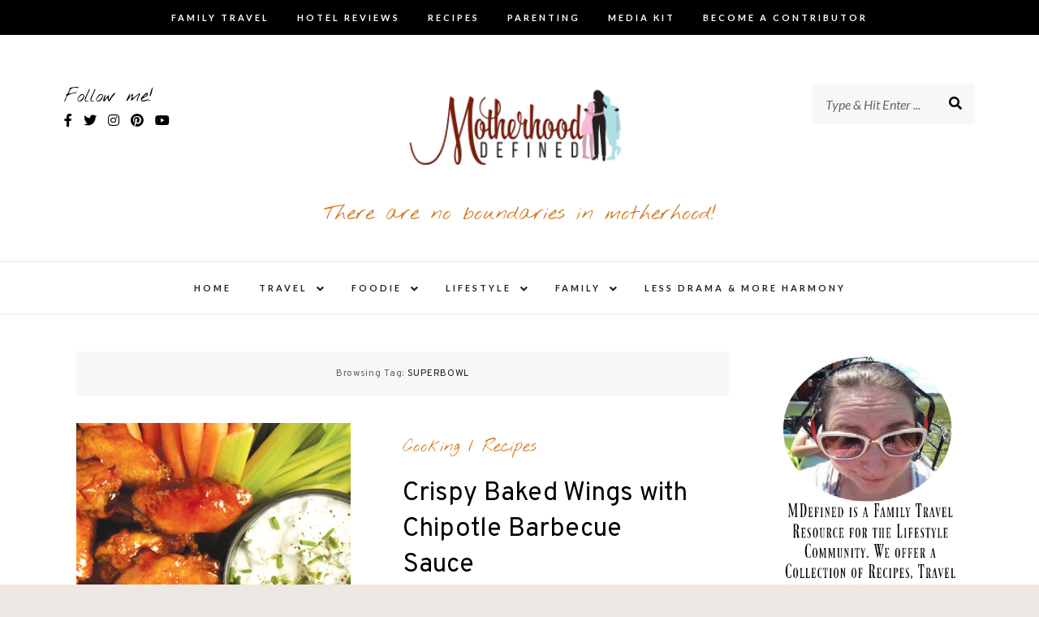

--- FILE ---
content_type: text/html; charset=UTF-8
request_url: https://motherhooddefined.com/tag/superbowl/
body_size: 22530
content:
<!DOCTYPE html>
<html lang="en-US">
<head>
<meta charset="UTF-8">
<meta name="viewport" content="width=device-width, initial-scale=1">
<link rel="profile" href="https://gmpg.org/xfn/11">

<meta name='robots' content='index, follow, max-image-preview:large, max-snippet:-1, max-video-preview:-1' />

	<!-- This site is optimized with the Yoast SEO plugin v23.1 - https://yoast.com/wordpress/plugins/seo/ -->
	<title>Superbowl Archives - Motherhood Defined</title>
	<link rel="canonical" href="https://motherhooddefined.com/tag/superbowl/" />
	<meta property="og:locale" content="en_US" />
	<meta property="og:type" content="article" />
	<meta property="og:title" content="Superbowl Archives - Motherhood Defined" />
	<meta property="og:url" content="https://motherhooddefined.com/tag/superbowl/" />
	<meta property="og:site_name" content="Motherhood Defined" />
	<script type="application/ld+json" class="yoast-schema-graph">{"@context":"https://schema.org","@graph":[{"@type":"CollectionPage","@id":"https://motherhooddefined.com/tag/superbowl/","url":"https://motherhooddefined.com/tag/superbowl/","name":"Superbowl Archives - Motherhood Defined","isPartOf":{"@id":"https://motherhooddefined.com/#website"},"primaryImageOfPage":{"@id":"https://motherhooddefined.com/tag/superbowl/#primaryimage"},"image":{"@id":"https://motherhooddefined.com/tag/superbowl/#primaryimage"},"thumbnailUrl":"https://i0.wp.com/motherhooddefined.com/wp-content/uploads/2019/01/Wing-It-Recipe.jpg?fit=650%2C390&ssl=1","breadcrumb":{"@id":"https://motherhooddefined.com/tag/superbowl/#breadcrumb"},"inLanguage":"en-US"},{"@type":"ImageObject","inLanguage":"en-US","@id":"https://motherhooddefined.com/tag/superbowl/#primaryimage","url":"https://i0.wp.com/motherhooddefined.com/wp-content/uploads/2019/01/Wing-It-Recipe.jpg?fit=650%2C390&ssl=1","contentUrl":"https://i0.wp.com/motherhooddefined.com/wp-content/uploads/2019/01/Wing-It-Recipe.jpg?fit=650%2C390&ssl=1","width":650,"height":390,"caption":"Crispy Baked Wings with Chipotle Barbecue Sauce"},{"@type":"BreadcrumbList","@id":"https://motherhooddefined.com/tag/superbowl/#breadcrumb","itemListElement":[{"@type":"ListItem","position":1,"name":"Home","item":"https://motherhooddefined.com/"},{"@type":"ListItem","position":2,"name":"Superbowl"}]},{"@type":"WebSite","@id":"https://motherhooddefined.com/#website","url":"https://motherhooddefined.com/","name":"Motherhood Defined","description":"There are no boundaries in motherhood!","publisher":{"@id":"https://motherhooddefined.com/#organization"},"potentialAction":[{"@type":"SearchAction","target":{"@type":"EntryPoint","urlTemplate":"https://motherhooddefined.com/?s={search_term_string}"},"query-input":"required name=search_term_string"}],"inLanguage":"en-US"},{"@type":"Organization","@id":"https://motherhooddefined.com/#organization","name":"Motherhood Defined","url":"https://motherhooddefined.com/","logo":{"@type":"ImageObject","inLanguage":"en-US","@id":"https://motherhooddefined.com/#/schema/logo/image/","url":"https://i1.wp.com/motherhooddefined.com/wp-content/uploads/2015/08/Motherhood-Defined-Small.png?fit=300%2C225&ssl=1","contentUrl":"https://i1.wp.com/motherhooddefined.com/wp-content/uploads/2015/08/Motherhood-Defined-Small.png?fit=300%2C225&ssl=1","width":300,"height":225,"caption":"Motherhood Defined"},"image":{"@id":"https://motherhooddefined.com/#/schema/logo/image/"}}]}</script>
	<!-- / Yoast SEO plugin. -->


<link rel='dns-prefetch' href='//static.addtoany.com' />
<link rel='dns-prefetch' href='//motherhooddefined.com' />
<link rel='dns-prefetch' href='//fonts.googleapis.com' />
<link rel='dns-prefetch' href='//i0.wp.com' />
<link rel="alternate" type="application/rss+xml" title="Motherhood Defined &raquo; Feed" href="https://motherhooddefined.com/feed/" />
<link rel="alternate" type="application/rss+xml" title="Motherhood Defined &raquo; Comments Feed" href="https://motherhooddefined.com/comments/feed/" />
<link rel="alternate" type="application/rss+xml" title="Motherhood Defined &raquo; Superbowl Tag Feed" href="https://motherhooddefined.com/tag/superbowl/feed/" />
<style id='wp-img-auto-sizes-contain-inline-css' type='text/css'>
img:is([sizes=auto i],[sizes^="auto," i]){contain-intrinsic-size:3000px 1500px}
/*# sourceURL=wp-img-auto-sizes-contain-inline-css */
</style>
<link rel='stylesheet' id='sbi_styles-css' href='https://motherhooddefined.com/wp-content/plugins/instagram-feed-pro/css/sbi-styles.min.css?ver=6.2.4' type='text/css' media='all' />
<style id='wp-emoji-styles-inline-css' type='text/css'>

	img.wp-smiley, img.emoji {
		display: inline !important;
		border: none !important;
		box-shadow: none !important;
		height: 1em !important;
		width: 1em !important;
		margin: 0 0.07em !important;
		vertical-align: -0.1em !important;
		background: none !important;
		padding: 0 !important;
	}
/*# sourceURL=wp-emoji-styles-inline-css */
</style>
<style id='wp-block-library-inline-css' type='text/css'>
:root{--wp-block-synced-color:#7a00df;--wp-block-synced-color--rgb:122,0,223;--wp-bound-block-color:var(--wp-block-synced-color);--wp-editor-canvas-background:#ddd;--wp-admin-theme-color:#007cba;--wp-admin-theme-color--rgb:0,124,186;--wp-admin-theme-color-darker-10:#006ba1;--wp-admin-theme-color-darker-10--rgb:0,107,160.5;--wp-admin-theme-color-darker-20:#005a87;--wp-admin-theme-color-darker-20--rgb:0,90,135;--wp-admin-border-width-focus:2px}@media (min-resolution:192dpi){:root{--wp-admin-border-width-focus:1.5px}}.wp-element-button{cursor:pointer}:root .has-very-light-gray-background-color{background-color:#eee}:root .has-very-dark-gray-background-color{background-color:#313131}:root .has-very-light-gray-color{color:#eee}:root .has-very-dark-gray-color{color:#313131}:root .has-vivid-green-cyan-to-vivid-cyan-blue-gradient-background{background:linear-gradient(135deg,#00d084,#0693e3)}:root .has-purple-crush-gradient-background{background:linear-gradient(135deg,#34e2e4,#4721fb 50%,#ab1dfe)}:root .has-hazy-dawn-gradient-background{background:linear-gradient(135deg,#faaca8,#dad0ec)}:root .has-subdued-olive-gradient-background{background:linear-gradient(135deg,#fafae1,#67a671)}:root .has-atomic-cream-gradient-background{background:linear-gradient(135deg,#fdd79a,#004a59)}:root .has-nightshade-gradient-background{background:linear-gradient(135deg,#330968,#31cdcf)}:root .has-midnight-gradient-background{background:linear-gradient(135deg,#020381,#2874fc)}:root{--wp--preset--font-size--normal:16px;--wp--preset--font-size--huge:42px}.has-regular-font-size{font-size:1em}.has-larger-font-size{font-size:2.625em}.has-normal-font-size{font-size:var(--wp--preset--font-size--normal)}.has-huge-font-size{font-size:var(--wp--preset--font-size--huge)}.has-text-align-center{text-align:center}.has-text-align-left{text-align:left}.has-text-align-right{text-align:right}.has-fit-text{white-space:nowrap!important}#end-resizable-editor-section{display:none}.aligncenter{clear:both}.items-justified-left{justify-content:flex-start}.items-justified-center{justify-content:center}.items-justified-right{justify-content:flex-end}.items-justified-space-between{justify-content:space-between}.screen-reader-text{border:0;clip-path:inset(50%);height:1px;margin:-1px;overflow:hidden;padding:0;position:absolute;width:1px;word-wrap:normal!important}.screen-reader-text:focus{background-color:#ddd;clip-path:none;color:#444;display:block;font-size:1em;height:auto;left:5px;line-height:normal;padding:15px 23px 14px;text-decoration:none;top:5px;width:auto;z-index:100000}html :where(.has-border-color){border-style:solid}html :where([style*=border-top-color]){border-top-style:solid}html :where([style*=border-right-color]){border-right-style:solid}html :where([style*=border-bottom-color]){border-bottom-style:solid}html :where([style*=border-left-color]){border-left-style:solid}html :where([style*=border-width]){border-style:solid}html :where([style*=border-top-width]){border-top-style:solid}html :where([style*=border-right-width]){border-right-style:solid}html :where([style*=border-bottom-width]){border-bottom-style:solid}html :where([style*=border-left-width]){border-left-style:solid}html :where(img[class*=wp-image-]){height:auto;max-width:100%}:where(figure){margin:0 0 1em}html :where(.is-position-sticky){--wp-admin--admin-bar--position-offset:var(--wp-admin--admin-bar--height,0px)}@media screen and (max-width:600px){html :where(.is-position-sticky){--wp-admin--admin-bar--position-offset:0px}}

/*# sourceURL=wp-block-library-inline-css */
</style><style id='wp-block-heading-inline-css' type='text/css'>
h1:where(.wp-block-heading).has-background,h2:where(.wp-block-heading).has-background,h3:where(.wp-block-heading).has-background,h4:where(.wp-block-heading).has-background,h5:where(.wp-block-heading).has-background,h6:where(.wp-block-heading).has-background{padding:1.25em 2.375em}h1.has-text-align-left[style*=writing-mode]:where([style*=vertical-lr]),h1.has-text-align-right[style*=writing-mode]:where([style*=vertical-rl]),h2.has-text-align-left[style*=writing-mode]:where([style*=vertical-lr]),h2.has-text-align-right[style*=writing-mode]:where([style*=vertical-rl]),h3.has-text-align-left[style*=writing-mode]:where([style*=vertical-lr]),h3.has-text-align-right[style*=writing-mode]:where([style*=vertical-rl]),h4.has-text-align-left[style*=writing-mode]:where([style*=vertical-lr]),h4.has-text-align-right[style*=writing-mode]:where([style*=vertical-rl]),h5.has-text-align-left[style*=writing-mode]:where([style*=vertical-lr]),h5.has-text-align-right[style*=writing-mode]:where([style*=vertical-rl]),h6.has-text-align-left[style*=writing-mode]:where([style*=vertical-lr]),h6.has-text-align-right[style*=writing-mode]:where([style*=vertical-rl]){rotate:180deg}
/*# sourceURL=https://motherhooddefined.com/wp-includes/blocks/heading/style.min.css */
</style>
<style id='wp-block-list-inline-css' type='text/css'>
ol,ul{box-sizing:border-box}:root :where(.wp-block-list.has-background){padding:1.25em 2.375em}
/*# sourceURL=https://motherhooddefined.com/wp-includes/blocks/list/style.min.css */
</style>
<style id='wp-block-paragraph-inline-css' type='text/css'>
.is-small-text{font-size:.875em}.is-regular-text{font-size:1em}.is-large-text{font-size:2.25em}.is-larger-text{font-size:3em}.has-drop-cap:not(:focus):first-letter{float:left;font-size:8.4em;font-style:normal;font-weight:100;line-height:.68;margin:.05em .1em 0 0;text-transform:uppercase}body.rtl .has-drop-cap:not(:focus):first-letter{float:none;margin-left:.1em}p.has-drop-cap.has-background{overflow:hidden}:root :where(p.has-background){padding:1.25em 2.375em}:where(p.has-text-color:not(.has-link-color)) a{color:inherit}p.has-text-align-left[style*="writing-mode:vertical-lr"],p.has-text-align-right[style*="writing-mode:vertical-rl"]{rotate:180deg}
/*# sourceURL=https://motherhooddefined.com/wp-includes/blocks/paragraph/style.min.css */
</style>
<style id='global-styles-inline-css' type='text/css'>
:root{--wp--preset--aspect-ratio--square: 1;--wp--preset--aspect-ratio--4-3: 4/3;--wp--preset--aspect-ratio--3-4: 3/4;--wp--preset--aspect-ratio--3-2: 3/2;--wp--preset--aspect-ratio--2-3: 2/3;--wp--preset--aspect-ratio--16-9: 16/9;--wp--preset--aspect-ratio--9-16: 9/16;--wp--preset--color--black: #000000;--wp--preset--color--cyan-bluish-gray: #abb8c3;--wp--preset--color--white: #ffffff;--wp--preset--color--pale-pink: #f78da7;--wp--preset--color--vivid-red: #cf2e2e;--wp--preset--color--luminous-vivid-orange: #ff6900;--wp--preset--color--luminous-vivid-amber: #fcb900;--wp--preset--color--light-green-cyan: #7bdcb5;--wp--preset--color--vivid-green-cyan: #00d084;--wp--preset--color--pale-cyan-blue: #8ed1fc;--wp--preset--color--vivid-cyan-blue: #0693e3;--wp--preset--color--vivid-purple: #9b51e0;--wp--preset--gradient--vivid-cyan-blue-to-vivid-purple: linear-gradient(135deg,rgb(6,147,227) 0%,rgb(155,81,224) 100%);--wp--preset--gradient--light-green-cyan-to-vivid-green-cyan: linear-gradient(135deg,rgb(122,220,180) 0%,rgb(0,208,130) 100%);--wp--preset--gradient--luminous-vivid-amber-to-luminous-vivid-orange: linear-gradient(135deg,rgb(252,185,0) 0%,rgb(255,105,0) 100%);--wp--preset--gradient--luminous-vivid-orange-to-vivid-red: linear-gradient(135deg,rgb(255,105,0) 0%,rgb(207,46,46) 100%);--wp--preset--gradient--very-light-gray-to-cyan-bluish-gray: linear-gradient(135deg,rgb(238,238,238) 0%,rgb(169,184,195) 100%);--wp--preset--gradient--cool-to-warm-spectrum: linear-gradient(135deg,rgb(74,234,220) 0%,rgb(151,120,209) 20%,rgb(207,42,186) 40%,rgb(238,44,130) 60%,rgb(251,105,98) 80%,rgb(254,248,76) 100%);--wp--preset--gradient--blush-light-purple: linear-gradient(135deg,rgb(255,206,236) 0%,rgb(152,150,240) 100%);--wp--preset--gradient--blush-bordeaux: linear-gradient(135deg,rgb(254,205,165) 0%,rgb(254,45,45) 50%,rgb(107,0,62) 100%);--wp--preset--gradient--luminous-dusk: linear-gradient(135deg,rgb(255,203,112) 0%,rgb(199,81,192) 50%,rgb(65,88,208) 100%);--wp--preset--gradient--pale-ocean: linear-gradient(135deg,rgb(255,245,203) 0%,rgb(182,227,212) 50%,rgb(51,167,181) 100%);--wp--preset--gradient--electric-grass: linear-gradient(135deg,rgb(202,248,128) 0%,rgb(113,206,126) 100%);--wp--preset--gradient--midnight: linear-gradient(135deg,rgb(2,3,129) 0%,rgb(40,116,252) 100%);--wp--preset--font-size--small: 13px;--wp--preset--font-size--medium: 20px;--wp--preset--font-size--large: 36px;--wp--preset--font-size--x-large: 42px;--wp--preset--spacing--20: 0.44rem;--wp--preset--spacing--30: 0.67rem;--wp--preset--spacing--40: 1rem;--wp--preset--spacing--50: 1.5rem;--wp--preset--spacing--60: 2.25rem;--wp--preset--spacing--70: 3.38rem;--wp--preset--spacing--80: 5.06rem;--wp--preset--shadow--natural: 6px 6px 9px rgba(0, 0, 0, 0.2);--wp--preset--shadow--deep: 12px 12px 50px rgba(0, 0, 0, 0.4);--wp--preset--shadow--sharp: 6px 6px 0px rgba(0, 0, 0, 0.2);--wp--preset--shadow--outlined: 6px 6px 0px -3px rgb(255, 255, 255), 6px 6px rgb(0, 0, 0);--wp--preset--shadow--crisp: 6px 6px 0px rgb(0, 0, 0);}:where(.is-layout-flex){gap: 0.5em;}:where(.is-layout-grid){gap: 0.5em;}body .is-layout-flex{display: flex;}.is-layout-flex{flex-wrap: wrap;align-items: center;}.is-layout-flex > :is(*, div){margin: 0;}body .is-layout-grid{display: grid;}.is-layout-grid > :is(*, div){margin: 0;}:where(.wp-block-columns.is-layout-flex){gap: 2em;}:where(.wp-block-columns.is-layout-grid){gap: 2em;}:where(.wp-block-post-template.is-layout-flex){gap: 1.25em;}:where(.wp-block-post-template.is-layout-grid){gap: 1.25em;}.has-black-color{color: var(--wp--preset--color--black) !important;}.has-cyan-bluish-gray-color{color: var(--wp--preset--color--cyan-bluish-gray) !important;}.has-white-color{color: var(--wp--preset--color--white) !important;}.has-pale-pink-color{color: var(--wp--preset--color--pale-pink) !important;}.has-vivid-red-color{color: var(--wp--preset--color--vivid-red) !important;}.has-luminous-vivid-orange-color{color: var(--wp--preset--color--luminous-vivid-orange) !important;}.has-luminous-vivid-amber-color{color: var(--wp--preset--color--luminous-vivid-amber) !important;}.has-light-green-cyan-color{color: var(--wp--preset--color--light-green-cyan) !important;}.has-vivid-green-cyan-color{color: var(--wp--preset--color--vivid-green-cyan) !important;}.has-pale-cyan-blue-color{color: var(--wp--preset--color--pale-cyan-blue) !important;}.has-vivid-cyan-blue-color{color: var(--wp--preset--color--vivid-cyan-blue) !important;}.has-vivid-purple-color{color: var(--wp--preset--color--vivid-purple) !important;}.has-black-background-color{background-color: var(--wp--preset--color--black) !important;}.has-cyan-bluish-gray-background-color{background-color: var(--wp--preset--color--cyan-bluish-gray) !important;}.has-white-background-color{background-color: var(--wp--preset--color--white) !important;}.has-pale-pink-background-color{background-color: var(--wp--preset--color--pale-pink) !important;}.has-vivid-red-background-color{background-color: var(--wp--preset--color--vivid-red) !important;}.has-luminous-vivid-orange-background-color{background-color: var(--wp--preset--color--luminous-vivid-orange) !important;}.has-luminous-vivid-amber-background-color{background-color: var(--wp--preset--color--luminous-vivid-amber) !important;}.has-light-green-cyan-background-color{background-color: var(--wp--preset--color--light-green-cyan) !important;}.has-vivid-green-cyan-background-color{background-color: var(--wp--preset--color--vivid-green-cyan) !important;}.has-pale-cyan-blue-background-color{background-color: var(--wp--preset--color--pale-cyan-blue) !important;}.has-vivid-cyan-blue-background-color{background-color: var(--wp--preset--color--vivid-cyan-blue) !important;}.has-vivid-purple-background-color{background-color: var(--wp--preset--color--vivid-purple) !important;}.has-black-border-color{border-color: var(--wp--preset--color--black) !important;}.has-cyan-bluish-gray-border-color{border-color: var(--wp--preset--color--cyan-bluish-gray) !important;}.has-white-border-color{border-color: var(--wp--preset--color--white) !important;}.has-pale-pink-border-color{border-color: var(--wp--preset--color--pale-pink) !important;}.has-vivid-red-border-color{border-color: var(--wp--preset--color--vivid-red) !important;}.has-luminous-vivid-orange-border-color{border-color: var(--wp--preset--color--luminous-vivid-orange) !important;}.has-luminous-vivid-amber-border-color{border-color: var(--wp--preset--color--luminous-vivid-amber) !important;}.has-light-green-cyan-border-color{border-color: var(--wp--preset--color--light-green-cyan) !important;}.has-vivid-green-cyan-border-color{border-color: var(--wp--preset--color--vivid-green-cyan) !important;}.has-pale-cyan-blue-border-color{border-color: var(--wp--preset--color--pale-cyan-blue) !important;}.has-vivid-cyan-blue-border-color{border-color: var(--wp--preset--color--vivid-cyan-blue) !important;}.has-vivid-purple-border-color{border-color: var(--wp--preset--color--vivid-purple) !important;}.has-vivid-cyan-blue-to-vivid-purple-gradient-background{background: var(--wp--preset--gradient--vivid-cyan-blue-to-vivid-purple) !important;}.has-light-green-cyan-to-vivid-green-cyan-gradient-background{background: var(--wp--preset--gradient--light-green-cyan-to-vivid-green-cyan) !important;}.has-luminous-vivid-amber-to-luminous-vivid-orange-gradient-background{background: var(--wp--preset--gradient--luminous-vivid-amber-to-luminous-vivid-orange) !important;}.has-luminous-vivid-orange-to-vivid-red-gradient-background{background: var(--wp--preset--gradient--luminous-vivid-orange-to-vivid-red) !important;}.has-very-light-gray-to-cyan-bluish-gray-gradient-background{background: var(--wp--preset--gradient--very-light-gray-to-cyan-bluish-gray) !important;}.has-cool-to-warm-spectrum-gradient-background{background: var(--wp--preset--gradient--cool-to-warm-spectrum) !important;}.has-blush-light-purple-gradient-background{background: var(--wp--preset--gradient--blush-light-purple) !important;}.has-blush-bordeaux-gradient-background{background: var(--wp--preset--gradient--blush-bordeaux) !important;}.has-luminous-dusk-gradient-background{background: var(--wp--preset--gradient--luminous-dusk) !important;}.has-pale-ocean-gradient-background{background: var(--wp--preset--gradient--pale-ocean) !important;}.has-electric-grass-gradient-background{background: var(--wp--preset--gradient--electric-grass) !important;}.has-midnight-gradient-background{background: var(--wp--preset--gradient--midnight) !important;}.has-small-font-size{font-size: var(--wp--preset--font-size--small) !important;}.has-medium-font-size{font-size: var(--wp--preset--font-size--medium) !important;}.has-large-font-size{font-size: var(--wp--preset--font-size--large) !important;}.has-x-large-font-size{font-size: var(--wp--preset--font-size--x-large) !important;}
/*# sourceURL=global-styles-inline-css */
</style>

<style id='classic-theme-styles-inline-css' type='text/css'>
/*! This file is auto-generated */
.wp-block-button__link{color:#fff;background-color:#32373c;border-radius:9999px;box-shadow:none;text-decoration:none;padding:calc(.667em + 2px) calc(1.333em + 2px);font-size:1.125em}.wp-block-file__button{background:#32373c;color:#fff;text-decoration:none}
/*# sourceURL=/wp-includes/css/classic-themes.min.css */
</style>
<link rel='stylesheet' id='makenzie-vendors-css' href='https://motherhooddefined.com/wp-content/themes/makenzie-wpl-1/assets/styles/vendors.min.css?ver=6.9' type='text/css' media='all' />
<link rel='stylesheet' id='makenzie-style-css' href='https://motherhooddefined.com/wp-content/themes/makenzie-wpl-1/style.css?ver=3.3' type='text/css' media='all' />
<style id='makenzie-style-inline-css' type='text/css'>
.continue-reading a, .addtoany_list a > span, .pagination ul li.active a, .pagination ul li a:hover, .about-author, .post-navigation a:hover, .post-navigation a:focus, .comment-form .submit:hover, .comment-form .submit:active, .comment-form .submit:focus, .tags-links a, .tags-links a:visited, .reply a { background-color: #c99d6e!important } .pagination ul li.active a, .pagination ul li a:hover, .post-navigation a:hover, .post-navigation a:focus { border: 1px solid #c99d6e } .slick-dots li.slick-active button:before, .about-author-signature { color:#c99d6e } a, a:visited { color: #c99d6e } a:hover { color: #000 } #top-bar { background-color: #000 } #top-bar #top-bar-navigation a { color: #fff } @media screen and (min-width: 62em) { #top-bar #top-bar-navigation .current-menu-item a,#top-bar #top-bar-navigation .current_page_item a, #top-bar #top-bar-navigation a:hover, #top-bar #top-bar-navigation .sub-menu a:hover, #top-bar #top-bar-navigation a:active, #top-bar #top-bar-navigation .sub-menu a:active, #top-bar #top-bar-navigation a:focus, #top-bar #top-bar-navigation .sub-menu a:focus  { color: #c99d6e } }  @media screen and (min-width: 62em) { .top-bar-nav .dropdown-toggle:after { color: #fff } } @media screen and (min-width: 62em) { .top-bar-nav.main-navigation ul ul.toggled-on  { background-color: #1a1b1d } } @media screen and (min-width: 62em) { .top-bar-nav.main-navigation ul ul.toggled-on  { border-color: #1a1b1d } } @media screen and (min-width: 62em) { .top-bar-nav.main-navigation li li { border-color: #3d3b3b } } @media screen and (min-width: 62em) { .top-bar-nav.main-navigation .sub-menu a { color: #fff } } @media screen and (min-width: 62em) { .top-bar-nav.main-navigation .sub-menu .current-menu-item a, .top-bar-nav.main-navigation .sub-menu a:hover, .top-bar-nav.main-navigation .sub-menu a:active, .top-bar-nav.main-navigation .sub-menu a:focus  { color: #999 } } @media screen and (min-width: 62em) { .top-bar-nav .sub-menu .dropdown-toggle:after { color: #fff } } .site-header { background-color: #fff } #desktop-site-navigation.header-3-nav { background-color: #fff } #desktop-site-navigation.header-3-nav, .header-3-nav #primary-menu { border-color: #f3f2f1 } .site-header-wrapper .site-title a { color: #000 } .site-header-wrapper .site-description { color: #d47d22 } #top-bar #social-header li a { color: #dd9933 } .social-header li a { color: #000000 } .social-header li a:hover, .social-header li a:focus, .social-header li a:active { color: #c0711e } header ::-webkit-input-placeholder { color: #666 } header ::-moz-placeholder { color: #666 } .site-header-wrapper .search-form input:focus, .site-header-wrapper .search-form input { color: #444 } @media screen and (min-width: 62em) { .site-header .search-form { background-color: #f7f7f7 } } @media screen and (min-width: 62em) { .main-navigation a, .header-3-nav.main-navigation a { color: #222 } } @media screen and (min-width: 62em) { .main-navigation .current-menu-item a,.main-navigation .current_page_item a, .main-navigation a:hover, .main-navigation a:active, .main-navigation a:focus  { color: #d47d22 } } @media screen and (min-width: 62em) { .dropdown-toggle:after, .header-3-nav .dropdown-toggle:after { color: #222 } } @media screen and (min-width: 62em) { .main-navigation ul ul.toggled-on, .header-3-nav.main-navigation ul ul.toggled-on  { background-color: #1a1b1d } } @media screen and (min-width: 62em) { .main-navigation ul ul.toggled-on, .header-3-nav.main-navigation ul ul.toggled-on  { border-color: #1a1b1d } } @media screen and (min-width: 62em) { .main-navigation .sub-menu li, .header-3-nav.main-navigation li li { border-color: #303030 } } @media screen and (min-width: 62em) { .main-navigation .sub-menu a, .main-navigation .current-menu-item .sub-menu a { color: #fff } } @media screen and (min-width: 62em) { .top-bar-nav.main-navigation ul ul.toggled-on { top: 42px } }
/*# sourceURL=makenzie-style-inline-css */
</style>
<link rel='stylesheet' id='makenzie-blog-google-fonts-css' href='//fonts.googleapis.com/css?family=Overpass%3A300%2C400%2C600%2C700%7CNothing+You+Could+Do%7CLato%3A400%2C400italic%2C500%2C500italic%2C600%2C600i%2C700%7CRoboto%3A400&#038;ver=1' type='text/css' media='all' />
<link rel='stylesheet' id='simple-social-icons-font-css' href='https://motherhooddefined.com/wp-content/plugins/simple-social-icons/css/style.css?ver=3.0.2' type='text/css' media='all' />
<link rel='stylesheet' id='addtoany-css' href='https://motherhooddefined.com/wp-content/plugins/add-to-any/addtoany.min.css?ver=1.16' type='text/css' media='all' />
<style id='addtoany-inline-css' type='text/css'>
@media screen and (max-width:980px){
.a2a_floating_style.a2a_vertical_style{display:none;}
}
@media screen and (min-width:981px){
.a2a_floating_style.a2a_default_style{display:none;}
}
/*# sourceURL=addtoany-inline-css */
</style>
<script type="text/javascript" id="addtoany-core-js-before">
/* <![CDATA[ */
window.a2a_config=window.a2a_config||{};a2a_config.callbacks=[];a2a_config.overlays=[];a2a_config.templates={};
a2a_config.callbacks.push({ready: function(){var d=document;function a(){var c,e=d.createElement("div");e.innerHTML="<div class=\"a2a_kit a2a_kit_size_32 a2a_floating_style a2a_vertical_style\" style=\"margin-left:-64px;top:100px;background-color:transparent;\"><\/div><div class=\"a2a_kit a2a_kit_size_32 a2a_floating_style a2a_default_style\" style=\"bottom:0px;left:50%;transform:translateX(-50%);background-color:transparent;\"><\/div>";c=d.querySelector("main, [role=\"main\"], article, .status-publish, post-thumb");if(c)c.appendChild(e.firstChild);a2a.init("page");}if("loading"!==d.readyState)a();else d.addEventListener("DOMContentLoaded",a,false);}});
a2a_config.icon_color="transparent";

//# sourceURL=addtoany-core-js-before
/* ]]> */
</script>
<script type="text/javascript" defer src="https://static.addtoany.com/menu/page.js" id="addtoany-core-js"></script>
<script type="text/javascript" src="https://motherhooddefined.com/wp-includes/js/jquery/jquery.min.js?ver=3.7.1" id="jquery-core-js"></script>
<script type="text/javascript" src="https://motherhooddefined.com/wp-includes/js/jquery/jquery-migrate.min.js?ver=3.4.1" id="jquery-migrate-js"></script>
<script type="text/javascript" defer src="https://motherhooddefined.com/wp-content/plugins/add-to-any/addtoany.min.js?ver=1.1" id="addtoany-jquery-js"></script>
<link rel="https://api.w.org/" href="https://motherhooddefined.com/wp-json/" /><link rel="alternate" title="JSON" type="application/json" href="https://motherhooddefined.com/wp-json/wp/v2/tags/1453" /><link rel="EditURI" type="application/rsd+xml" title="RSD" href="https://motherhooddefined.com/xmlrpc.php?rsd" />
		<script type="text/javascript" async defer data-pin-color="red" 
		 data-pin-hover="true" src="https://motherhooddefined.com/wp-content/plugins/pinterest-pin-it-button-on-image-hover-and-post/js/pinit.js"></script>
		</head>

<body data-rsssl=1 class="archive tag tag-superbowl tag-1453 wp-custom-logo wp-theme-makenzie-wpl-1 has-featured-image group-blog hfeed">
	<div id="page" class="boxed site">

<a class="skip-link screen-reader-text" href="#content">Skip to content</a>

	<header id="masthead" class="site-header">


	<div id="top-bar">
	<div class="grid-container fluid">
		<div class="grid-x grid-margin-x">

			
							<div class="cell auto text-center">
					<nav id="top-bar-navigation" class="main-navigation top-bar-nav">
						<div class="menu-sec-menu-container"><ul id="primary-menu" class="nav-menu"><li id="menu-item-72145" class="menu-item menu-item-type-taxonomy menu-item-object-category menu-item-72145"><a href="https://motherhooddefined.com/category/travel/family-travel/">Family Travel</a></li>
<li id="menu-item-74624" class="menu-item menu-item-type-taxonomy menu-item-object-category menu-item-74624"><a href="https://motherhooddefined.com/category/travel/hotel-reviews/">Hotel Reviews</a></li>
<li id="menu-item-79350" class="menu-item menu-item-type-taxonomy menu-item-object-category menu-item-79350"><a href="https://motherhooddefined.com/category/food/">Recipes</a></li>
<li id="menu-item-74620" class="menu-item menu-item-type-taxonomy menu-item-object-category menu-item-74620"><a href="https://motherhooddefined.com/category/family-life/parenting-skills/">Parenting</a></li>
<li id="menu-item-72139" class="menu-item menu-item-type-custom menu-item-object-custom menu-item-72139"><a href="https://www.motherhooddefined.com/motherhood-defined-media-kit/">Media Kit</a></li>
<li id="menu-item-74744" class="menu-item menu-item-type-post_type menu-item-object-page menu-item-74744"><a href="https://motherhooddefined.com/become-a-contributor/">Become a Contributor</a></li>
</ul></div>					</nav><!-- #site-navigation -->
				</div>
			
			
		</div>
	</div>
</div>

	<div class="site-header-wrapper header-3">
	<div class="grid-container fluid">
		<div class="grid-x grid-margin-x">
			<div class="cell small-3 medium-3">
			<!-- Desktop Social -->
							<div class="follow-us-text">
					Follow me!				</div>
				<ul class="social-header">

											<li><a href="https://www.facebook.com/MotherhoodDefined/"><i class="fab fa-facebook-f"></i></a></li>
																<li><a href="https://twitter.com/mdefined"><i class="fab fa-twitter"></i></a></li>
																<li><a href="https://www.instagram.com/mdefined/"><i class="fab fa-instagram"></i></a></li>
																<li><a href="https://www.pinterest.com/mdefined/"><i class="fab fa-pinterest"></i></a></li>
																										<li><a href="https://www.youtube.com/c/TeriHardy"><i class="fab fa-youtube"></i></a></li>
					
				</ul>

						</div>

			<div class="cell auto text-center">
				
				<a class="custom-logo-link" href="https://motherhooddefined.com/" rel="home">
					<img class="custom-logo" src="https://i0.wp.com/motherhooddefined.com/wp-content/uploads/2015/08/cropped-Motherhood-Defined-Small.png?fit=300%2C130&ssl=1" alt="Motherhood Defined" />
				</a>

				
				
					<p class="site-description text-center">There are no boundaries in motherhood!</p>

							</div>

			<div class="cell small-3">
				<!-- Seach Box -->
				
					<div class="desktop-search">

						<form class="search-form" role="search" method="get" action="https://motherhooddefined.com/">

    <div class="search-form-inner">

        <input type="text" value="" name="s" id="s" placeholder="Type &amp; Hit Enter ..." />

        <div class="search-form-submit"><input type="submit" id="searchsubmit" value="Submit"></div>

    </div>

</form>

					</div>

							</div>
		</div>
	</div>
</div>

	<!-- Mobile Navigation -->
	
<nav id="site-navigation" class="main-navigation">

	<button class="menu-toggle" aria-controls="primary-menu" aria-expanded="false"></button>

	<div class="nav-wrapper">

		<div id="primary-menu-mobile" class="nav-menu"><ul>
<li class="page_item page-item-227"><a href="https://motherhooddefined.com/archive/">Archive</a></li>
<li class="page_item page-item-74737"><a href="https://motherhooddefined.com/become-a-contributor/">Become a Contributor</a></li>
<li class="page_item page-item-296"><a href="https://motherhooddefined.com/blog-2/">Blog</a></li>
<li class="page_item page-item-49287"><a href="https://motherhooddefined.com/celebrating-motherhood-event-terms-conditions/">Celebrating Motherhood Event Terms &#038; Conditions</a></li>
<li class="page_item page-item-47042"><a href="https://motherhooddefined.com/disclosure-policy/">Disclosure Policy</a></li>
<li class="page_item page-item-24124"><a href="https://motherhooddefined.com/giveaway-linky-list/">Giveaway Linky List</a></li>
<li class="page_item page-item-73237"><a href="https://motherhooddefined.com/giveaway-list/">Giveaway List</a></li>
<li class="page_item page-item-49876"><a href="https://motherhooddefined.com/giveaway-terms-conditions/">Giveaway Terms &#038; Conditions</a></li>
<li class="page_item page-item-229"><a href="https://motherhooddefined.com/">Home Page</a></li>
<li class="page_item page-item-118"><a href="https://motherhooddefined.com/lets-keep-in-touch/">Let&#8217;s Keep In Touch</a></li>
<li class="page_item page-item-75833"><a href="https://motherhooddefined.com/motherhood-defined-media-kit/">Motherhood Defined Media Kit</a></li>
<li class="page_item page-item-19254"><a href="https://motherhooddefined.com/privacy-policy/">Privacy Policy</a></li>
<li class="page_item page-item-216"><a href="https://motherhooddefined.com/privacy-policy-2/">Privacy Policy</a></li>
<li class="page_item page-item-74982"><a href="https://motherhooddefined.com/no-drama-momma/">Start Living a No Drama Momma Lifestyle Today!</a></li>
<li class="page_item page-item-74738"><a href="https://motherhooddefined.com/writers-guide/">Writer&#8217;s Guide</a></li>
<li class="page_item page-item-4984"><a href="https://motherhooddefined.com/about-us/">About US</a></li>
</ul></div>

		
				<ul id="social-mobile">

											<li><a href="https://www.facebook.com/MotherhoodDefined/"><i class="fab fa-facebook-f"></i></a></li>
																<li><a href="https://twitter.com/mdefined"><i class="fab fa-twitter"></i></a></li>
																<li><a href="https://www.instagram.com/mdefined/"><i class="fab fa-instagram"></i></a></li>
																<li><a href="https://www.pinterest.com/mdefined/"><i class="fab fa-pinterest"></i></a></li>
																										<li><a href="https://www.youtube.com/c/TeriHardy"><i class="fab fa-youtube"></i></a></li>
					
				</ul>

		
	</div>

</nav>

</header>

			<nav id="desktop-site-navigation" class="main-navigation header-3-nav">
			<div class="menu-top-nav-container"><ul id="primary-menu" class="nav-menu"><li id="menu-item-74619" class="menu-item menu-item-type-custom menu-item-object-custom menu-item-74619"><a href="https://www.motherhooddefined.com">Home</a></li>
<li id="menu-item-76085" class="menu-item menu-item-type-taxonomy menu-item-object-category menu-item-has-children menu-item-76085"><a href="https://motherhooddefined.com/category/travel/">Travel</a>
<ul class="sub-menu">
	<li id="menu-item-74471" class="menu-item menu-item-type-taxonomy menu-item-object-category menu-item-74471"><a href="https://motherhooddefined.com/category/travel/family-travel/">Family Travel</a></li>
	<li id="menu-item-74470" class="menu-item menu-item-type-taxonomy menu-item-object-category menu-item-74470"><a href="https://motherhooddefined.com/category/travel/camping/">Camping with Kids</a></li>
	<li id="menu-item-74504" class="menu-item menu-item-type-taxonomy menu-item-object-category menu-item-74504"><a href="https://motherhooddefined.com/category/travel/hotel-reviews/">Hotel Reviews</a></li>
	<li id="menu-item-74472" class="menu-item menu-item-type-taxonomy menu-item-object-category menu-item-74472"><a href="https://motherhooddefined.com/category/travel/couples-travel/">Couples Travel</a></li>
</ul>
</li>
<li id="menu-item-72142" class="menu-item menu-item-type-taxonomy menu-item-object-category menu-item-has-children menu-item-72142"><a href="https://motherhooddefined.com/category/food/">Foodie</a>
<ul class="sub-menu">
	<li id="menu-item-74505" class="menu-item menu-item-type-taxonomy menu-item-object-category menu-item-74505"><a href="https://motherhooddefined.com/category/recipes/">Recipes</a></li>
	<li id="menu-item-74506" class="menu-item menu-item-type-taxonomy menu-item-object-category menu-item-74506"><a href="https://motherhooddefined.com/category/food/cocktails/">Cocktails</a></li>
</ul>
</li>
<li id="menu-item-50391" class="menu-item menu-item-type-taxonomy menu-item-object-category menu-item-has-children menu-item-50391"><a href="https://motherhooddefined.com/category/family-life/">Lifestyle</a>
<ul class="sub-menu">
	<li id="menu-item-74509" class="menu-item menu-item-type-taxonomy menu-item-object-category menu-item-74509"><a href="https://motherhooddefined.com/category/entertainment/">Entertainment</a></li>
	<li id="menu-item-74507" class="menu-item menu-item-type-taxonomy menu-item-object-category menu-item-74507"><a href="https://motherhooddefined.com/category/fashion-beauty/fashion/">Fashion</a></li>
	<li id="menu-item-74508" class="menu-item menu-item-type-taxonomy menu-item-object-category menu-item-74508"><a href="https://motherhooddefined.com/category/fashion-beauty/beauty/">Beauty</a></li>
</ul>
</li>
<li id="menu-item-74354" class="menu-item menu-item-type-taxonomy menu-item-object-category menu-item-has-children menu-item-74354"><a href="https://motherhooddefined.com/category/family-life/parenting-skills/">Family</a>
<ul class="sub-menu">
	<li id="menu-item-74621" class="menu-item menu-item-type-taxonomy menu-item-object-category menu-item-74621"><a href="https://motherhooddefined.com/category/family-life/parenting-skills/">Parenting Skills</a></li>
	<li id="menu-item-74511" class="menu-item menu-item-type-taxonomy menu-item-object-category menu-item-74511"><a href="https://motherhooddefined.com/category/family-life/toys/">Toys</a></li>
	<li id="menu-item-75172" class="menu-item menu-item-type-taxonomy menu-item-object-category menu-item-75172"><a href="https://motherhooddefined.com/category/family-life/pets-family-life/">Pets</a></li>
</ul>
</li>
<li id="menu-item-74989" class="menu-item menu-item-type-post_type menu-item-object-page menu-item-74989"><a href="https://motherhooddefined.com/no-drama-momma/">Less Drama &#038; More Harmony</a></li>
</ul></div>		</nav><!-- #site-navigation -->
	
	
	<div id="content" class="site-content">
		<div class="grid-container fluid">
			<div class="grid-x grid-margin-x grid-padding-x">

	<div id="primary" class="content-area small-12 large-9 cell">

		<main id="main" class="site-main">

		
<div id="page-title">

			<h1>Browsing Tag: <span>Superbowl</span></h1>
	
	
</div>

		
			
<article id="post-76135" class="post-76135 post type-post status-publish format-standard has-post-thumbnail hentry category-cooking category-recipes tag-recipes tag-superbowl tag-tabasco">

	<!-- Post Thumbnail -->
		<div class="post-thumb">
		<a href="https://motherhooddefined.com/crispy-baked-wings-with-chipotle-barbecue-sauce/"><img width="433" height="390" src="https://i0.wp.com/motherhooddefined.com/wp-content/uploads/2019/01/Wing-It-Recipe.jpg?resize=433%2C390&amp;ssl=1" class="attachment-makenzie-blog-listing1-thumb size-makenzie-blog-listing1-thumb wp-post-image" alt="Crispy Baked Wings with Chipotle Barbecue Sauce" decoding="async" fetchpriority="high" /></a>
	</div>
	
	<!-- Post Main Content -->
	<div class="post-main">

		<!-- Post Category -->
		<span class="entry-category"><a href="https://motherhooddefined.com/category/cooking/" rel="category tag">Cooking</a> / <a href="https://motherhooddefined.com/category/recipes/" rel="category tag">Recipes</a></span>

		<!-- Post Title -->
		<header class="entry-header">
			<h2 class="entry-title"><a href="https://motherhooddefined.com/crispy-baked-wings-with-chipotle-barbecue-sauce/" rel="bookmark">Crispy Baked Wings with Chipotle Barbecue Sauce</a></h2>
		</header>

		<!-- Post Meta -->
		
				<div class="entry-meta">

					<span class="byline"> by <span class="author vcard"><a class="url fn n" href="https://motherhooddefined.com/author/teri/">Teri</a></span></span><span class="posted-on">on <a href="https://motherhooddefined.com/crispy-baked-wings-with-chipotle-barbecue-sauce/" rel="bookmark"><time class="entry-date published" datetime="2019-01-29T11:57:34-06:00">January 29, 2019</time></a></span>
				</div><!-- .entry-meta -->

		
		<!-- Post Content -->
		<div class="entry-content">
			<p>When bringing your friends and family together to watch the game, you’ll likely want to avoid any fumbles in the kitchen. Fret not and opt for a big batch of easy-to-make wings while incorporating these stress-free tips into your game plan to help ensure a resounding success: &nbsp; Delegate responsibilities. The best gatherings are a [&hellip;]</p>
		</div>

		<!-- Continue Reading <span class="arrow">&#8594;</span> -->
		<div class="continue-reading">

			<a href="https://motherhooddefined.com/crispy-baked-wings-with-chipotle-barbecue-sauce/">Continue Reading<span class="arrow">&#8594;</span></a>

		</div>

	</div>

<!-- 	<footer class="entry-footer">
		<span class="tags-links">Tagged in : <a href="https://motherhooddefined.com/tag/recipes/" rel="tag">Recipes</a><a href="https://motherhooddefined.com/tag/superbowl/" rel="tag">Superbowl</a><a href="https://motherhooddefined.com/tag/tabasco/" rel="tag">Tabasco</a></span><span class="comments-link"><a href="https://motherhooddefined.com/crispy-baked-wings-with-chipotle-barbecue-sauce/#comments">6 Comments<span class="screen-reader-text"> on Crispy Baked Wings with Chipotle Barbecue Sauce</span></a></span>	</footer>.entry-footer -->

</article><!-- #post-## -->

		</main><!-- #main -->
	</div><!-- #primary -->


<aside id="secondary" class="widget-area small-12 large-3 cell">
	<div id="custom_html-19" class="widget_text widget widget_custom_html"><div class="textwidget custom-html-widget"><center>
<a href= "https://www.motherhooddefined.com/about-us/"><img src="https://i0.wp.com/www.motherhooddefined.com/wp-content/uploads/2017/04/About-MDefined.png?w=1032" data-recalc-dims="1" /></a></center>

<center>Contact Teri: teri {at} motherhooddefined.com</center></div></div><div id="media_image-12" class="widget widget_media_image"><a href="https://motherhooddefined.com/lets-talk-food-influence-eatdrinkbemerry/"><img width="1000" height="675" src="https://i0.wp.com/motherhooddefined.com/wp-content/uploads/2021/11/lets-talk-food.jpg?fit=1000%2C675&amp;ssl=1" class="image wp-image-79618  attachment-full size-full" alt="Let&#039;s Talk Food Influence #EatDrinkBeMerry" style="max-width: 100%; height: auto;" decoding="async" loading="lazy" srcset="https://i0.wp.com/motherhooddefined.com/wp-content/uploads/2021/11/lets-talk-food.jpg?w=1000&amp;ssl=1 1000w, https://i0.wp.com/motherhooddefined.com/wp-content/uploads/2021/11/lets-talk-food.jpg?resize=400%2C270&amp;ssl=1 400w, https://i0.wp.com/motherhooddefined.com/wp-content/uploads/2021/11/lets-talk-food.jpg?resize=900%2C608&amp;ssl=1 900w, https://i0.wp.com/motherhooddefined.com/wp-content/uploads/2021/11/lets-talk-food.jpg?resize=768%2C518&amp;ssl=1 768w, https://i0.wp.com/motherhooddefined.com/wp-content/uploads/2021/11/lets-talk-food.jpg?resize=492%2C332&amp;ssl=1 492w" sizes="auto, (max-width: 1000px) 100vw, 1000px" /></a></div><div id="custom_html-20" class="widget_text widget widget_custom_html"><h2 class="widget-title">MEMBERSHIPS</h2><div class="textwidget custom-html-widget"><center><img src="https://i0.wp.com/www.motherhooddefined.com/wp-content/uploads/2015/04/travelmembers-logo.jpg?resize=192%2C196" alt="travelmembers-logo" width="192" height="196" class="aligncenter size-full wp-image-48159" data-recalc-dims="1" /></center></div></div><div id="custom_html-15" class="widget_text widget widget_custom_html"><div class="textwidget custom-html-widget"><center><a href="http://momitforward.wpengine.com"><img src="https://i0.wp.com/momitforward.wpengine.com/wp-content/uploads/2012/05/Panelist234x60.jpg?resize=234%2C60" width="234" height="60" alt="Mom It Forward: #gno Panelist" data-recalc-dims="1" /></a></center></div></div><div id="media_image-10" class="widget widget_media_image"><h2 class="widget-title">#FAMILYTRAVEL HIGHLIGHTS</h2><a href="https://www.motherhooddefined.com/pigeon-forge-guide/"><img width="800" height="1200" src="https://i0.wp.com/motherhooddefined.com/wp-content/uploads/2020/02/Pigeon-Forge-Family-Vacation-Guide.png?fit=800%2C1200&amp;ssl=1" class="image wp-image-77514  attachment-full size-full" alt="Pigeon Forge Family Vacation Guide" style="max-width: 100%; height: auto;" decoding="async" loading="lazy" srcset="https://i0.wp.com/motherhooddefined.com/wp-content/uploads/2020/02/Pigeon-Forge-Family-Vacation-Guide.png?w=800&amp;ssl=1 800w, https://i0.wp.com/motherhooddefined.com/wp-content/uploads/2020/02/Pigeon-Forge-Family-Vacation-Guide.png?resize=267%2C400&amp;ssl=1 267w, https://i0.wp.com/motherhooddefined.com/wp-content/uploads/2020/02/Pigeon-Forge-Family-Vacation-Guide.png?resize=768%2C1152&amp;ssl=1 768w, https://i0.wp.com/motherhooddefined.com/wp-content/uploads/2020/02/Pigeon-Forge-Family-Vacation-Guide.png?resize=492%2C738&amp;ssl=1 492w" sizes="auto, (max-width: 800px) 100vw, 800px" /></a></div><div id="search-4" class="widget widget_search"><h2 class="widget-title">SEARCH</h2><form class="search-form" role="search" method="get" action="https://motherhooddefined.com/">

    <div class="search-form-inner">

        <input type="text" value="" name="s" id="s" placeholder="Type &amp; Hit Enter ..." />

        <div class="search-form-submit"><input type="submit" id="searchsubmit" value="Submit"></div>

    </div>

</form>
</div><div id="block-14" class="widget widget_block widget_text">
<p>Looking for more giveaways to enter: visit <a rel="noreferrer noopener" href="http://www.sweepsadvantage.com/" target="_blank">Sweepstakes Advantage</a></p>
</div></aside><!-- #secondary -->
<noindex>
			</div><!-- #grid-x -->
		</div><!-- #grid container -->
	</div><!-- #content -->

	
		<div id="instagram-footer">

			<div id="block-19" class="widget widget_block">
<div id="sb_instagram"  class="sbi sbi_mob_col_auto sbi_tab_col_2 sbi_col_5 sbi_width_resp" style="padding-bottom: 10px;width: 100%;" data-feedid="*1"  data-res="auto" data-cols="5" data-colsmobile="auto" data-colstablet="2" data-num="9" data-nummobile="3" data-header-size="small" data-shortcode-atts="{}"  data-postid="76135" data-locatornonce="2dd16f7fd5" data-options="{&quot;highlight&quot;:[&quot;pattern&quot;,&quot;5&quot;,0,&quot;&quot;,&quot;&quot;],&quot;avatars&quot;:{&quot;mdefined&quot;:&quot;https:\/\/scontent-sjc3-1.xx.fbcdn.net\/v\/t51.2885-15\/79616635_505357086857218_4367717487874146304_n.jpg?_nc_cat=109&amp;ccb=1-7&amp;_nc_sid=86c713&amp;_nc_ohc=_DEdzfXfancAX-WeKfj&amp;_nc_ht=scontent-sjc3-1.xx&amp;edm=AL-3X8kEAAAA&amp;oh=00_AfCmaTxaTbMhgKZHf2ysN2MSqKvVLhKmoHqTyWitHjEUdw&amp;oe=647E83E4&quot;,&quot;LCLmdefined&quot;:0},&quot;lightboxcomments&quot;:20,&quot;colsmobile&quot;:&quot;auto&quot;,&quot;colstablet&quot;:2,&quot;captionsize&quot;:13,&quot;captionlength&quot;:50}" data-sbi-flags="favorLocal">


    <div id="sbi_images" style="padding: 5px;">
		<div class="sbi_item sbi_type_image sbi_new sbi_transition" id="sbi_18000261430843754" data-date="1691243959" data-numcomments="2"  >
    <div class="sbi_inner_wrap" >
        <div class="sbi_photo_wrap" >
		    		    		    
            <div   class="sbi_link " >
                <div class="sbi_hover_top">
				                            <p class="sbi_username">
                            <a href="https://www.instagram.com/mdefined/" target="_blank" rel="nofollow noopener" >mdefined</a>
                        </p>
				    				                    </div>
			                        <a class="sbi_instagram_link" href="https://www.instagram.com/p/CvkMF4dOIGq/" target="_blank" rel="nofollow noopener" title="Instagram" >
                        <span class="sbi-screenreader">View</span>
					    <svg class="svg-inline--fa fa-instagram fa-w-14" aria-hidden="true" data-fa-processed="" aria-label="Instagram" data-prefix="fab" data-icon="instagram" role="img" viewBox="0 0 448 512">
	                <path fill="currentColor" d="M224.1 141c-63.6 0-114.9 51.3-114.9 114.9s51.3 114.9 114.9 114.9S339 319.5 339 255.9 287.7 141 224.1 141zm0 189.6c-41.1 0-74.7-33.5-74.7-74.7s33.5-74.7 74.7-74.7 74.7 33.5 74.7 74.7-33.6 74.7-74.7 74.7zm146.4-194.3c0 14.9-12 26.8-26.8 26.8-14.9 0-26.8-12-26.8-26.8s12-26.8 26.8-26.8 26.8 12 26.8 26.8zm76.1 27.2c-1.7-35.9-9.9-67.7-36.2-93.9-26.2-26.2-58-34.4-93.9-36.2-37-2.1-147.9-2.1-184.9 0-35.8 1.7-67.6 9.9-93.9 36.1s-34.4 58-36.2 93.9c-2.1 37-2.1 147.9 0 184.9 1.7 35.9 9.9 67.7 36.2 93.9s58 34.4 93.9 36.2c37 2.1 147.9 2.1 184.9 0 35.9-1.7 67.7-9.9 93.9-36.2 26.2-26.2 34.4-58 36.2-93.9 2.1-37 2.1-147.8 0-184.8zM398.8 388c-7.8 19.6-22.9 34.7-42.6 42.6-29.5 11.7-99.5 9-132.1 9s-102.7 2.6-132.1-9c-19.6-7.8-34.7-22.9-42.6-42.6-11.7-29.5-9-99.5-9-132.1s-2.6-102.7 9-132.1c7.8-19.6 22.9-34.7 42.6-42.6 29.5-11.7 99.5-9 132.1-9s102.7-2.6 132.1 9c19.6 7.8 34.7 22.9 42.6 42.6 11.7 29.5 9 99.5 9 132.1s2.7 102.7-9 132.1z"></path>
	            </svg>                    </a>
			                    <div class="sbi_hover_bottom" >
				                            <p>
						                                    <span class="sbi_date">
                        <svg  class="svg-inline--fa fa-clock fa-w-16" aria-hidden="true" data-fa-processed="" data-prefix="far" data-icon="clock" role="presentation" xmlns="http://www.w3.org/2000/svg" viewBox="0 0 512 512"><path fill="currentColor" d="M256 8C119 8 8 119 8 256s111 248 248 248 248-111 248-248S393 8 256 8zm0 448c-110.5 0-200-89.5-200-200S145.5 56 256 56s200 89.5 200 200-89.5 200-200 200zm61.8-104.4l-84.9-61.7c-3.1-2.3-4.9-5.9-4.9-9.7V116c0-6.6 5.4-12 12-12h32c6.6 0 12 5.4 12 12v141.7l66.8 48.6c5.4 3.9 6.5 11.4 2.6 16.8L334.6 349c-3.9 5.3-11.4 6.5-16.8 2.6z"></path></svg>                        Aug 5</span>
						    
						                            </p>
				    				                    </div>
                <a class="sbi_link_area nofancybox" href="https://scontent-sjc3-1.cdninstagram.com/v/t39.30808-6/492487036_9574494129253363_1968505969952994431_n.jpg?stp=dst-jpg_e35_tt6&#038;_nc_cat=110&#038;ccb=7-5&#038;_nc_sid=18de74&#038;efg=eyJlZmdfdGFnIjoiRkVFRC5iZXN0X2ltYWdlX3VybGdlbi5DMyJ9&#038;_nc_ohc=UfIDs6mMLY4Q7kNvwEguRCw&#038;_nc_oc=Adlp2pvz3j-g7NQu93btlzrAuw1U9Rj0XHy4xaoT_7ChjQUPjgDNLPaabsMKy02BJe4&#038;_nc_zt=23&#038;_nc_ht=scontent-sjc3-1.cdninstagram.com&#038;edm=AM6HXa8EAAAA&#038;_nc_gid=p3Aos2pOxaLnBtyf7zBEAg&#038;oh=00_AfqHpxyxK68Y4FsrXvAcDLOQMAW02WsaQfHTZbQBvDnsuQ&#038;oe=6976F985" rel="nofollow noopener" data-lightbox-sbi="" data-title="Elliot and Luna - two peas in a pod. It&#039;s so hard to believe my baby is 13 already and is learning to drive.&lt;br&gt;
&lt;br&gt;
#momofboys #momentslikethese #dogmom" data-video="" data-carousel="" data-id="sbi_18000261430843754" data-user="mdefined" data-url="https://www.instagram.com/p/CvkMF4dOIGq/" data-avatar="https://scontent-sjc3-1.xx.fbcdn.net/v/t51.2885-15/79616635_505357086857218_4367717487874146304_n.jpg?_nc_cat=109&amp;ccb=1-7&amp;_nc_sid=86c713&amp;_nc_ohc=_DEdzfXfancAX-WeKfj&amp;_nc_ht=scontent-sjc3-1.xx&amp;edm=AL-3X8kEAAAA&amp;oh=00_AfCmaTxaTbMhgKZHf2ysN2MSqKvVLhKmoHqTyWitHjEUdw&amp;oe=647E83E4" data-account-type="business" data-iframe='' data-media-type="feed" data-posted-on="">
                    <span class="sbi-screenreader">Open</span>
				                    </a>
            </div>

            <a class="sbi_photo" href="https://www.instagram.com/p/CvkMF4dOIGq/" target="_blank" rel="nofollow noopener" data-full-res="https://scontent-sjc3-1.cdninstagram.com/v/t39.30808-6/492487036_9574494129253363_1968505969952994431_n.jpg?stp=dst-jpg_e35_tt6&#038;_nc_cat=110&#038;ccb=7-5&#038;_nc_sid=18de74&#038;efg=eyJlZmdfdGFnIjoiRkVFRC5iZXN0X2ltYWdlX3VybGdlbi5DMyJ9&#038;_nc_ohc=UfIDs6mMLY4Q7kNvwEguRCw&#038;_nc_oc=Adlp2pvz3j-g7NQu93btlzrAuw1U9Rj0XHy4xaoT_7ChjQUPjgDNLPaabsMKy02BJe4&#038;_nc_zt=23&#038;_nc_ht=scontent-sjc3-1.cdninstagram.com&#038;edm=AM6HXa8EAAAA&#038;_nc_gid=p3Aos2pOxaLnBtyf7zBEAg&#038;oh=00_AfqHpxyxK68Y4FsrXvAcDLOQMAW02WsaQfHTZbQBvDnsuQ&#038;oe=6976F985" data-img-src-set="{&quot;d&quot;:&quot;https:\/\/scontent-sjc3-1.cdninstagram.com\/v\/t39.30808-6\/492487036_9574494129253363_1968505969952994431_n.jpg?stp=dst-jpg_e35_tt6&amp;_nc_cat=110&amp;ccb=7-5&amp;_nc_sid=18de74&amp;efg=eyJlZmdfdGFnIjoiRkVFRC5iZXN0X2ltYWdlX3VybGdlbi5DMyJ9&amp;_nc_ohc=UfIDs6mMLY4Q7kNvwEguRCw&amp;_nc_oc=Adlp2pvz3j-g7NQu93btlzrAuw1U9Rj0XHy4xaoT_7ChjQUPjgDNLPaabsMKy02BJe4&amp;_nc_zt=23&amp;_nc_ht=scontent-sjc3-1.cdninstagram.com&amp;edm=AM6HXa8EAAAA&amp;_nc_gid=p3Aos2pOxaLnBtyf7zBEAg&amp;oh=00_AfqHpxyxK68Y4FsrXvAcDLOQMAW02WsaQfHTZbQBvDnsuQ&amp;oe=6976F985&quot;,&quot;150&quot;:&quot;https:\/\/scontent-sjc3-1.cdninstagram.com\/v\/t39.30808-6\/492487036_9574494129253363_1968505969952994431_n.jpg?stp=dst-jpg_e35_tt6&amp;_nc_cat=110&amp;ccb=7-5&amp;_nc_sid=18de74&amp;efg=eyJlZmdfdGFnIjoiRkVFRC5iZXN0X2ltYWdlX3VybGdlbi5DMyJ9&amp;_nc_ohc=UfIDs6mMLY4Q7kNvwEguRCw&amp;_nc_oc=Adlp2pvz3j-g7NQu93btlzrAuw1U9Rj0XHy4xaoT_7ChjQUPjgDNLPaabsMKy02BJe4&amp;_nc_zt=23&amp;_nc_ht=scontent-sjc3-1.cdninstagram.com&amp;edm=AM6HXa8EAAAA&amp;_nc_gid=p3Aos2pOxaLnBtyf7zBEAg&amp;oh=00_AfqHpxyxK68Y4FsrXvAcDLOQMAW02WsaQfHTZbQBvDnsuQ&amp;oe=6976F985&quot;,&quot;320&quot;:&quot;https:\/\/scontent-sjc3-1.cdninstagram.com\/v\/t39.30808-6\/492487036_9574494129253363_1968505969952994431_n.jpg?stp=dst-jpg_e35_tt6&amp;_nc_cat=110&amp;ccb=7-5&amp;_nc_sid=18de74&amp;efg=eyJlZmdfdGFnIjoiRkVFRC5iZXN0X2ltYWdlX3VybGdlbi5DMyJ9&amp;_nc_ohc=UfIDs6mMLY4Q7kNvwEguRCw&amp;_nc_oc=Adlp2pvz3j-g7NQu93btlzrAuw1U9Rj0XHy4xaoT_7ChjQUPjgDNLPaabsMKy02BJe4&amp;_nc_zt=23&amp;_nc_ht=scontent-sjc3-1.cdninstagram.com&amp;edm=AM6HXa8EAAAA&amp;_nc_gid=p3Aos2pOxaLnBtyf7zBEAg&amp;oh=00_AfqHpxyxK68Y4FsrXvAcDLOQMAW02WsaQfHTZbQBvDnsuQ&amp;oe=6976F985&quot;,&quot;640&quot;:&quot;https:\/\/scontent-sjc3-1.cdninstagram.com\/v\/t39.30808-6\/492487036_9574494129253363_1968505969952994431_n.jpg?stp=dst-jpg_e35_tt6&amp;_nc_cat=110&amp;ccb=7-5&amp;_nc_sid=18de74&amp;efg=eyJlZmdfdGFnIjoiRkVFRC5iZXN0X2ltYWdlX3VybGdlbi5DMyJ9&amp;_nc_ohc=UfIDs6mMLY4Q7kNvwEguRCw&amp;_nc_oc=Adlp2pvz3j-g7NQu93btlzrAuw1U9Rj0XHy4xaoT_7ChjQUPjgDNLPaabsMKy02BJe4&amp;_nc_zt=23&amp;_nc_ht=scontent-sjc3-1.cdninstagram.com&amp;edm=AM6HXa8EAAAA&amp;_nc_gid=p3Aos2pOxaLnBtyf7zBEAg&amp;oh=00_AfqHpxyxK68Y4FsrXvAcDLOQMAW02WsaQfHTZbQBvDnsuQ&amp;oe=6976F985&quot;}">
                <img decoding="async" src="https://motherhooddefined.com/wp-content/plugins/instagram-feed-pro/img/placeholder.png" alt="Elliot and Luna - two peas in a pod. It&#039;s so hard to believe my baby is 13 already and is learning to drive.

#momofboys #momentslikethese #dogmom">
            </a>
        </div>

        <div class="sbi_info_wrapper">
            <div class="sbi_info">

		                            <p class="sbi_caption_wrap" >
                        <span class="sbi_caption"  style="font-size: 13px;">Elliot and Luna - two peas in a pod. It`s so hard to believe my baby is 13 already and is learning to drive.<br><br>#momofboys #momentslikethese #dogmom</span><span class="sbi_expand"> <a href="#"><span class="sbi_more">...</span></a></span>
                    </p>
		        
		                            <div class="sbi_meta" >
            <span class="sbi_likes"  style="font-size: 13px;">
                <svg  style="font-size: 13px;" class="svg-inline--fa fa-heart fa-w-18" aria-hidden="true" data-fa-processed="" data-prefix="fa" data-icon="heart" role="presentation" xmlns="http://www.w3.org/2000/svg" viewBox="0 0 576 512"><path fill="currentColor" d="M414.9 24C361.8 24 312 65.7 288 89.3 264 65.7 214.2 24 161.1 24 70.3 24 16 76.9 16 165.5c0 72.6 66.8 133.3 69.2 135.4l187 180.8c8.8 8.5 22.8 8.5 31.6 0l186.7-180.2c2.7-2.7 69.5-63.5 69.5-136C560 76.9 505.7 24 414.9 24z"></path></svg>                33</span>
                        <span class="sbi_comments"  style="font-size: 13px;">
                <svg  style="font-size: 13px;" class="svg-inline--fa fa-comment fa-w-18" aria-hidden="true" data-fa-processed="" data-prefix="fa" data-icon="comment" role="presentation" xmlns="http://www.w3.org/2000/svg" viewBox="0 0 576 512"><path fill="currentColor" d="M576 240c0 115-129 208-288 208-48.3 0-93.9-8.6-133.9-23.8-40.3 31.2-89.8 50.3-142.4 55.7-5.2.6-10.2-2.8-11.5-7.7-1.3-5 2.7-8.1 6.6-11.8 19.3-18.4 42.7-32.8 51.9-94.6C21.9 330.9 0 287.3 0 240 0 125.1 129 32 288 32s288 93.1 288 208z"></path></svg>                2</span>
                    </div>
		        
            </div>
        </div>
    </div>

</div><div class="sbi_item sbi_type_image sbi_new sbi_transition" id="sbi_18024764845539984" data-date="1691181740" data-numcomments="1"  >
    <div class="sbi_inner_wrap" >
        <div class="sbi_photo_wrap" >
		    		    		    
            <div   class="sbi_link " >
                <div class="sbi_hover_top">
				                            <p class="sbi_username">
                            <a href="https://www.instagram.com/mdefined/" target="_blank" rel="nofollow noopener" >mdefined</a>
                        </p>
				    				                    </div>
			                        <a class="sbi_instagram_link" href="https://www.instagram.com/p/CviVazgy1zD/" target="_blank" rel="nofollow noopener" title="Instagram" >
                        <span class="sbi-screenreader">View</span>
					    <svg class="svg-inline--fa fa-instagram fa-w-14" aria-hidden="true" data-fa-processed="" aria-label="Instagram" data-prefix="fab" data-icon="instagram" role="img" viewBox="0 0 448 512">
	                <path fill="currentColor" d="M224.1 141c-63.6 0-114.9 51.3-114.9 114.9s51.3 114.9 114.9 114.9S339 319.5 339 255.9 287.7 141 224.1 141zm0 189.6c-41.1 0-74.7-33.5-74.7-74.7s33.5-74.7 74.7-74.7 74.7 33.5 74.7 74.7-33.6 74.7-74.7 74.7zm146.4-194.3c0 14.9-12 26.8-26.8 26.8-14.9 0-26.8-12-26.8-26.8s12-26.8 26.8-26.8 26.8 12 26.8 26.8zm76.1 27.2c-1.7-35.9-9.9-67.7-36.2-93.9-26.2-26.2-58-34.4-93.9-36.2-37-2.1-147.9-2.1-184.9 0-35.8 1.7-67.6 9.9-93.9 36.1s-34.4 58-36.2 93.9c-2.1 37-2.1 147.9 0 184.9 1.7 35.9 9.9 67.7 36.2 93.9s58 34.4 93.9 36.2c37 2.1 147.9 2.1 184.9 0 35.9-1.7 67.7-9.9 93.9-36.2 26.2-26.2 34.4-58 36.2-93.9 2.1-37 2.1-147.8 0-184.8zM398.8 388c-7.8 19.6-22.9 34.7-42.6 42.6-29.5 11.7-99.5 9-132.1 9s-102.7 2.6-132.1-9c-19.6-7.8-34.7-22.9-42.6-42.6-11.7-29.5-9-99.5-9-132.1s-2.6-102.7 9-132.1c7.8-19.6 22.9-34.7 42.6-42.6 29.5-11.7 99.5-9 132.1-9s102.7-2.6 132.1 9c19.6 7.8 34.7 22.9 42.6 42.6 11.7 29.5 9 99.5 9 132.1s2.7 102.7-9 132.1z"></path>
	            </svg>                    </a>
			                    <div class="sbi_hover_bottom" >
				                            <p>
						                                    <span class="sbi_date">
                        <svg  class="svg-inline--fa fa-clock fa-w-16" aria-hidden="true" data-fa-processed="" data-prefix="far" data-icon="clock" role="presentation" xmlns="http://www.w3.org/2000/svg" viewBox="0 0 512 512"><path fill="currentColor" d="M256 8C119 8 8 119 8 256s111 248 248 248 248-111 248-248S393 8 256 8zm0 448c-110.5 0-200-89.5-200-200S145.5 56 256 56s200 89.5 200 200-89.5 200-200 200zm61.8-104.4l-84.9-61.7c-3.1-2.3-4.9-5.9-4.9-9.7V116c0-6.6 5.4-12 12-12h32c6.6 0 12 5.4 12 12v141.7l66.8 48.6c5.4 3.9 6.5 11.4 2.6 16.8L334.6 349c-3.9 5.3-11.4 6.5-16.8 2.6z"></path></svg>                        Aug 4</span>
						    
						                            </p>
				    				                    </div>
                <a class="sbi_link_area nofancybox" href="https://scontent-sjc6-1.cdninstagram.com/v/t51.29350-15/365400457_2108556276015536_2525051913755218381_n.heic?stp=dst-jpg_e35_tt6&#038;_nc_cat=109&#038;ccb=7-5&#038;_nc_sid=18de74&#038;efg=eyJlZmdfdGFnIjoiRkVFRC5iZXN0X2ltYWdlX3VybGdlbi5DMyJ9&#038;_nc_ohc=d8Se2nT4WC8Q7kNvwFFlMeW&#038;_nc_oc=AdnonKZn1VEV11tqiaqvkDpSrxdOY2iU28Fs5BDIWQ7zpSthNnz680zl2UiRznyoZQg&#038;_nc_zt=23&#038;_nc_ht=scontent-sjc6-1.cdninstagram.com&#038;edm=AM6HXa8EAAAA&#038;_nc_gid=p3Aos2pOxaLnBtyf7zBEAg&#038;oh=00_AfrjUQYLB1GADw6XlE_A52MOernf3upFqtc8c-fGxjcZhA&#038;oe=6976E23C" rel="nofollow noopener" data-lightbox-sbi="" data-title="Who&#039;s ready for fall? I know we are. One of our favorite parts of the season are glow nights at TreeRush! There&#039;s so much fun to be had. Come hang out with the family and get some exercise under the stars. @treerushomaha &lt;br&gt;
&lt;br&gt;
#treerushomaha #omaha #visitomaha #familytravel #glownight #familyadventures" data-video="" data-carousel="" data-id="sbi_18024764845539984" data-user="mdefined" data-url="https://www.instagram.com/p/CviVazgy1zD/" data-avatar="https://scontent-sjc3-1.xx.fbcdn.net/v/t51.2885-15/79616635_505357086857218_4367717487874146304_n.jpg?_nc_cat=109&amp;ccb=1-7&amp;_nc_sid=86c713&amp;_nc_ohc=_DEdzfXfancAX-WeKfj&amp;_nc_ht=scontent-sjc3-1.xx&amp;edm=AL-3X8kEAAAA&amp;oh=00_AfCmaTxaTbMhgKZHf2ysN2MSqKvVLhKmoHqTyWitHjEUdw&amp;oe=647E83E4" data-account-type="business" data-iframe='' data-media-type="feed" data-posted-on="">
                    <span class="sbi-screenreader">Open</span>
				                    </a>
            </div>

            <a class="sbi_photo" href="https://www.instagram.com/p/CviVazgy1zD/" target="_blank" rel="nofollow noopener" data-full-res="https://scontent-sjc6-1.cdninstagram.com/v/t51.29350-15/365400457_2108556276015536_2525051913755218381_n.heic?stp=dst-jpg_e35_tt6&#038;_nc_cat=109&#038;ccb=7-5&#038;_nc_sid=18de74&#038;efg=eyJlZmdfdGFnIjoiRkVFRC5iZXN0X2ltYWdlX3VybGdlbi5DMyJ9&#038;_nc_ohc=d8Se2nT4WC8Q7kNvwFFlMeW&#038;_nc_oc=AdnonKZn1VEV11tqiaqvkDpSrxdOY2iU28Fs5BDIWQ7zpSthNnz680zl2UiRznyoZQg&#038;_nc_zt=23&#038;_nc_ht=scontent-sjc6-1.cdninstagram.com&#038;edm=AM6HXa8EAAAA&#038;_nc_gid=p3Aos2pOxaLnBtyf7zBEAg&#038;oh=00_AfrjUQYLB1GADw6XlE_A52MOernf3upFqtc8c-fGxjcZhA&#038;oe=6976E23C" data-img-src-set="{&quot;d&quot;:&quot;https:\/\/scontent-sjc6-1.cdninstagram.com\/v\/t51.29350-15\/365400457_2108556276015536_2525051913755218381_n.heic?stp=dst-jpg_e35_tt6&amp;_nc_cat=109&amp;ccb=7-5&amp;_nc_sid=18de74&amp;efg=eyJlZmdfdGFnIjoiRkVFRC5iZXN0X2ltYWdlX3VybGdlbi5DMyJ9&amp;_nc_ohc=d8Se2nT4WC8Q7kNvwFFlMeW&amp;_nc_oc=AdnonKZn1VEV11tqiaqvkDpSrxdOY2iU28Fs5BDIWQ7zpSthNnz680zl2UiRznyoZQg&amp;_nc_zt=23&amp;_nc_ht=scontent-sjc6-1.cdninstagram.com&amp;edm=AM6HXa8EAAAA&amp;_nc_gid=p3Aos2pOxaLnBtyf7zBEAg&amp;oh=00_AfrjUQYLB1GADw6XlE_A52MOernf3upFqtc8c-fGxjcZhA&amp;oe=6976E23C&quot;,&quot;150&quot;:&quot;https:\/\/scontent-sjc6-1.cdninstagram.com\/v\/t51.29350-15\/365400457_2108556276015536_2525051913755218381_n.heic?stp=dst-jpg_e35_tt6&amp;_nc_cat=109&amp;ccb=7-5&amp;_nc_sid=18de74&amp;efg=eyJlZmdfdGFnIjoiRkVFRC5iZXN0X2ltYWdlX3VybGdlbi5DMyJ9&amp;_nc_ohc=d8Se2nT4WC8Q7kNvwFFlMeW&amp;_nc_oc=AdnonKZn1VEV11tqiaqvkDpSrxdOY2iU28Fs5BDIWQ7zpSthNnz680zl2UiRznyoZQg&amp;_nc_zt=23&amp;_nc_ht=scontent-sjc6-1.cdninstagram.com&amp;edm=AM6HXa8EAAAA&amp;_nc_gid=p3Aos2pOxaLnBtyf7zBEAg&amp;oh=00_AfrjUQYLB1GADw6XlE_A52MOernf3upFqtc8c-fGxjcZhA&amp;oe=6976E23C&quot;,&quot;320&quot;:&quot;https:\/\/scontent-sjc6-1.cdninstagram.com\/v\/t51.29350-15\/365400457_2108556276015536_2525051913755218381_n.heic?stp=dst-jpg_e35_tt6&amp;_nc_cat=109&amp;ccb=7-5&amp;_nc_sid=18de74&amp;efg=eyJlZmdfdGFnIjoiRkVFRC5iZXN0X2ltYWdlX3VybGdlbi5DMyJ9&amp;_nc_ohc=d8Se2nT4WC8Q7kNvwFFlMeW&amp;_nc_oc=AdnonKZn1VEV11tqiaqvkDpSrxdOY2iU28Fs5BDIWQ7zpSthNnz680zl2UiRznyoZQg&amp;_nc_zt=23&amp;_nc_ht=scontent-sjc6-1.cdninstagram.com&amp;edm=AM6HXa8EAAAA&amp;_nc_gid=p3Aos2pOxaLnBtyf7zBEAg&amp;oh=00_AfrjUQYLB1GADw6XlE_A52MOernf3upFqtc8c-fGxjcZhA&amp;oe=6976E23C&quot;,&quot;640&quot;:&quot;https:\/\/scontent-sjc6-1.cdninstagram.com\/v\/t51.29350-15\/365400457_2108556276015536_2525051913755218381_n.heic?stp=dst-jpg_e35_tt6&amp;_nc_cat=109&amp;ccb=7-5&amp;_nc_sid=18de74&amp;efg=eyJlZmdfdGFnIjoiRkVFRC5iZXN0X2ltYWdlX3VybGdlbi5DMyJ9&amp;_nc_ohc=d8Se2nT4WC8Q7kNvwFFlMeW&amp;_nc_oc=AdnonKZn1VEV11tqiaqvkDpSrxdOY2iU28Fs5BDIWQ7zpSthNnz680zl2UiRznyoZQg&amp;_nc_zt=23&amp;_nc_ht=scontent-sjc6-1.cdninstagram.com&amp;edm=AM6HXa8EAAAA&amp;_nc_gid=p3Aos2pOxaLnBtyf7zBEAg&amp;oh=00_AfrjUQYLB1GADw6XlE_A52MOernf3upFqtc8c-fGxjcZhA&amp;oe=6976E23C&quot;}">
                <img decoding="async" src="https://motherhooddefined.com/wp-content/plugins/instagram-feed-pro/img/placeholder.png" alt="Who&#039;s ready for fall? I know we are. One of our favorite parts of the season are glow nights at TreeRush! There&#039;s so much fun to be had. Come hang out with the family and get some exercise under the stars. @treerushomaha 

#treerushomaha #omaha #visitomaha #familytravel #glownight #familyadventures">
            </a>
        </div>

        <div class="sbi_info_wrapper">
            <div class="sbi_info">

		                            <p class="sbi_caption_wrap" >
                        <span class="sbi_caption"  style="font-size: 13px;">Who`s ready for fall? I know we are. One of our favorite parts of the season are glow nights at TreeRush! There`s so much fun to be had. Come hang out with the family and get some exercise under the stars. @treerushomaha <br><br>#treerushomaha #omaha #visitomaha #familytravel #glownight #familyadventures</span><span class="sbi_expand"> <a href="#"><span class="sbi_more">...</span></a></span>
                    </p>
		        
		                            <div class="sbi_meta" >
            <span class="sbi_likes"  style="font-size: 13px;">
                <svg  style="font-size: 13px;" class="svg-inline--fa fa-heart fa-w-18" aria-hidden="true" data-fa-processed="" data-prefix="fa" data-icon="heart" role="presentation" xmlns="http://www.w3.org/2000/svg" viewBox="0 0 576 512"><path fill="currentColor" d="M414.9 24C361.8 24 312 65.7 288 89.3 264 65.7 214.2 24 161.1 24 70.3 24 16 76.9 16 165.5c0 72.6 66.8 133.3 69.2 135.4l187 180.8c8.8 8.5 22.8 8.5 31.6 0l186.7-180.2c2.7-2.7 69.5-63.5 69.5-136C560 76.9 505.7 24 414.9 24z"></path></svg>                12</span>
                        <span class="sbi_comments"  style="font-size: 13px;">
                <svg  style="font-size: 13px;" class="svg-inline--fa fa-comment fa-w-18" aria-hidden="true" data-fa-processed="" data-prefix="fa" data-icon="comment" role="presentation" xmlns="http://www.w3.org/2000/svg" viewBox="0 0 576 512"><path fill="currentColor" d="M576 240c0 115-129 208-288 208-48.3 0-93.9-8.6-133.9-23.8-40.3 31.2-89.8 50.3-142.4 55.7-5.2.6-10.2-2.8-11.5-7.7-1.3-5 2.7-8.1 6.6-11.8 19.3-18.4 42.7-32.8 51.9-94.6C21.9 330.9 0 287.3 0 240 0 125.1 129 32 288 32s288 93.1 288 208z"></path></svg>                1</span>
                    </div>
		        
            </div>
        </div>
    </div>

</div><div class="sbi_item sbi_type_video sbi_new sbi_transition" id="sbi_17993919790910952" data-date="1690312355" data-numcomments="2"  >
    <div class="sbi_inner_wrap" >
        <div class="sbi_photo_wrap" >
		    		    		    <svg style="color: rgba(255,255,255,1)" class="svg-inline--fa fa-play fa-w-14 sbi_playbtn" aria-label="Play" aria-hidden="true" data-fa-processed="" data-prefix="fa" data-icon="play" role="presentation" xmlns="http://www.w3.org/2000/svg" viewBox="0 0 448 512"><path fill="currentColor" d="M424.4 214.7L72.4 6.6C43.8-10.3 0 6.1 0 47.9V464c0 37.5 40.7 60.1 72.4 41.3l352-208c31.4-18.5 31.5-64.1 0-82.6z"></path></svg>
            <div   class="sbi_link " >
                <div class="sbi_hover_top">
				                            <p class="sbi_username">
                            <a href="https://www.instagram.com/mdefined/" target="_blank" rel="nofollow noopener" >mdefined</a>
                        </p>
				    				                    </div>
			                        <a class="sbi_instagram_link" href="https://www.instagram.com/reel/CvIapB0N0V4/" target="_blank" rel="nofollow noopener" title="Instagram" >
                        <span class="sbi-screenreader">View</span>
					    <svg class="svg-inline--fa fa-instagram fa-w-14" aria-hidden="true" data-fa-processed="" aria-label="Instagram" data-prefix="fab" data-icon="instagram" role="img" viewBox="0 0 448 512">
	                <path fill="currentColor" d="M224.1 141c-63.6 0-114.9 51.3-114.9 114.9s51.3 114.9 114.9 114.9S339 319.5 339 255.9 287.7 141 224.1 141zm0 189.6c-41.1 0-74.7-33.5-74.7-74.7s33.5-74.7 74.7-74.7 74.7 33.5 74.7 74.7-33.6 74.7-74.7 74.7zm146.4-194.3c0 14.9-12 26.8-26.8 26.8-14.9 0-26.8-12-26.8-26.8s12-26.8 26.8-26.8 26.8 12 26.8 26.8zm76.1 27.2c-1.7-35.9-9.9-67.7-36.2-93.9-26.2-26.2-58-34.4-93.9-36.2-37-2.1-147.9-2.1-184.9 0-35.8 1.7-67.6 9.9-93.9 36.1s-34.4 58-36.2 93.9c-2.1 37-2.1 147.9 0 184.9 1.7 35.9 9.9 67.7 36.2 93.9s58 34.4 93.9 36.2c37 2.1 147.9 2.1 184.9 0 35.9-1.7 67.7-9.9 93.9-36.2 26.2-26.2 34.4-58 36.2-93.9 2.1-37 2.1-147.8 0-184.8zM398.8 388c-7.8 19.6-22.9 34.7-42.6 42.6-29.5 11.7-99.5 9-132.1 9s-102.7 2.6-132.1-9c-19.6-7.8-34.7-22.9-42.6-42.6-11.7-29.5-9-99.5-9-132.1s-2.6-102.7 9-132.1c7.8-19.6 22.9-34.7 42.6-42.6 29.5-11.7 99.5-9 132.1-9s102.7-2.6 132.1 9c19.6 7.8 34.7 22.9 42.6 42.6 11.7 29.5 9 99.5 9 132.1s2.7 102.7-9 132.1z"></path>
	            </svg>                    </a>
			                    <div class="sbi_hover_bottom" >
				                            <p>
						                                    <span class="sbi_date">
                        <svg  class="svg-inline--fa fa-clock fa-w-16" aria-hidden="true" data-fa-processed="" data-prefix="far" data-icon="clock" role="presentation" xmlns="http://www.w3.org/2000/svg" viewBox="0 0 512 512"><path fill="currentColor" d="M256 8C119 8 8 119 8 256s111 248 248 248 248-111 248-248S393 8 256 8zm0 448c-110.5 0-200-89.5-200-200S145.5 56 256 56s200 89.5 200 200-89.5 200-200 200zm61.8-104.4l-84.9-61.7c-3.1-2.3-4.9-5.9-4.9-9.7V116c0-6.6 5.4-12 12-12h32c6.6 0 12 5.4 12 12v141.7l66.8 48.6c5.4 3.9 6.5 11.4 2.6 16.8L334.6 349c-3.9 5.3-11.4 6.5-16.8 2.6z"></path></svg>                        Jul 25</span>
						    
						                            </p>
				    				                    </div>
                <a class="sbi_link_area nofancybox" href="https://scontent-sjc3-1.cdninstagram.com/v/t51.71878-15/500121008_757198060204873_1929657661837143334_n.jpg?stp=dst-jpg_e35_tt6&#038;_nc_cat=102&#038;ccb=7-5&#038;_nc_sid=18de74&#038;efg=eyJlZmdfdGFnIjoiQ0xJUFMuYmVzdF9pbWFnZV91cmxnZW4uQzMifQ%3D%3D&#038;_nc_ohc=gyYysOyLmnAQ7kNvwG0yvPq&#038;_nc_oc=AdnII_4Os0chUYo4EpEP5IUoJH9cLSZTt57ze4PYGPawpLaxvZyvwWp4X6LWUHwiUhY&#038;_nc_zt=23&#038;_nc_ht=scontent-sjc3-1.cdninstagram.com&#038;edm=AM6HXa8EAAAA&#038;_nc_gid=p3Aos2pOxaLnBtyf7zBEAg&#038;oh=00_AfroWx2uYFx0w1jquoynEsJfPIGhfi73VHMDDZ2Oy6ZCDw&#038;oe=6976CF9B" rel="nofollow noopener" data-lightbox-sbi="" data-title="Sensory enjoyment one gaming controller at a time! @gootoobzhq Gamers gives a calming cool hands on experience no batteries required! #gootoobz &lt;br&gt;
&lt;br&gt;
#sensoryplay #calmdown #nobatteries #enjoyment #squishy #playtime" data-video="https://scontent-sjc3-1.cdninstagram.com/o1/v/t2/f2/m82/AQOMhQwpvZsVR9rVp5LYVN9VRfdDyDwpeQw-bmY-Npa8wsMKuRM1kAhfKH6YNlLzrayqKR2wuXrw7v3uYg1FVEqCKVnM7E6oQY-rtMI.mp4?_nc_cat=100&amp;_nc_sid=5e9851&amp;_nc_ht=scontent-sjc3-1.cdninstagram.com&amp;_nc_ohc=QwOJYcJFGhsQ7kNvwGFXRkI&amp;efg=[base64]&amp;ccb=17-1&amp;_nc_gid=p3Aos2pOxaLnBtyf7zBEAg&amp;edm=AM6HXa8EAAAA&amp;_nc_zt=28&amp;vs=6615d94f2c5f0a50&amp;_nc_vs=[base64]&amp;oh=00_Afo-EHzLP0QpRbgh70I31f80g5B9G3y2yT1q6Q8m5lZs9w&amp;oe=69730535" data-carousel="" data-id="sbi_17993919790910952" data-user="mdefined" data-url="https://www.instagram.com/reel/CvIapB0N0V4/" data-avatar="https://scontent-sjc3-1.xx.fbcdn.net/v/t51.2885-15/79616635_505357086857218_4367717487874146304_n.jpg?_nc_cat=109&amp;ccb=1-7&amp;_nc_sid=86c713&amp;_nc_ohc=_DEdzfXfancAX-WeKfj&amp;_nc_ht=scontent-sjc3-1.xx&amp;edm=AL-3X8kEAAAA&amp;oh=00_AfCmaTxaTbMhgKZHf2ysN2MSqKvVLhKmoHqTyWitHjEUdw&amp;oe=647E83E4" data-account-type="business" data-iframe='' data-media-type="reels" data-posted-on="">
                    <span class="sbi-screenreader">Open</span>
				    <svg style="color: rgba(255,255,255,1)" class="svg-inline--fa fa-play fa-w-14 sbi_playbtn" aria-label="Play" aria-hidden="true" data-fa-processed="" data-prefix="fa" data-icon="play" role="presentation" xmlns="http://www.w3.org/2000/svg" viewBox="0 0 448 512"><path fill="currentColor" d="M424.4 214.7L72.4 6.6C43.8-10.3 0 6.1 0 47.9V464c0 37.5 40.7 60.1 72.4 41.3l352-208c31.4-18.5 31.5-64.1 0-82.6z"></path></svg>                </a>
            </div>

            <a class="sbi_photo" href="https://www.instagram.com/reel/CvIapB0N0V4/" target="_blank" rel="nofollow noopener" data-full-res="https://scontent-sjc3-1.cdninstagram.com/v/t51.71878-15/500121008_757198060204873_1929657661837143334_n.jpg?stp=dst-jpg_e35_tt6&#038;_nc_cat=102&#038;ccb=7-5&#038;_nc_sid=18de74&#038;efg=eyJlZmdfdGFnIjoiQ0xJUFMuYmVzdF9pbWFnZV91cmxnZW4uQzMifQ%3D%3D&#038;_nc_ohc=gyYysOyLmnAQ7kNvwG0yvPq&#038;_nc_oc=AdnII_4Os0chUYo4EpEP5IUoJH9cLSZTt57ze4PYGPawpLaxvZyvwWp4X6LWUHwiUhY&#038;_nc_zt=23&#038;_nc_ht=scontent-sjc3-1.cdninstagram.com&#038;edm=AM6HXa8EAAAA&#038;_nc_gid=p3Aos2pOxaLnBtyf7zBEAg&#038;oh=00_AfroWx2uYFx0w1jquoynEsJfPIGhfi73VHMDDZ2Oy6ZCDw&#038;oe=6976CF9B" data-img-src-set="{&quot;d&quot;:&quot;https:\/\/scontent-sjc3-1.cdninstagram.com\/v\/t51.71878-15\/500121008_757198060204873_1929657661837143334_n.jpg?stp=dst-jpg_e35_tt6&amp;_nc_cat=102&amp;ccb=7-5&amp;_nc_sid=18de74&amp;efg=eyJlZmdfdGFnIjoiQ0xJUFMuYmVzdF9pbWFnZV91cmxnZW4uQzMifQ%3D%3D&amp;_nc_ohc=gyYysOyLmnAQ7kNvwG0yvPq&amp;_nc_oc=AdnII_4Os0chUYo4EpEP5IUoJH9cLSZTt57ze4PYGPawpLaxvZyvwWp4X6LWUHwiUhY&amp;_nc_zt=23&amp;_nc_ht=scontent-sjc3-1.cdninstagram.com&amp;edm=AM6HXa8EAAAA&amp;_nc_gid=p3Aos2pOxaLnBtyf7zBEAg&amp;oh=00_AfroWx2uYFx0w1jquoynEsJfPIGhfi73VHMDDZ2Oy6ZCDw&amp;oe=6976CF9B&quot;,&quot;150&quot;:&quot;https:\/\/scontent-sjc3-1.cdninstagram.com\/v\/t51.71878-15\/500121008_757198060204873_1929657661837143334_n.jpg?stp=dst-jpg_e35_tt6&amp;_nc_cat=102&amp;ccb=7-5&amp;_nc_sid=18de74&amp;efg=eyJlZmdfdGFnIjoiQ0xJUFMuYmVzdF9pbWFnZV91cmxnZW4uQzMifQ%3D%3D&amp;_nc_ohc=gyYysOyLmnAQ7kNvwG0yvPq&amp;_nc_oc=AdnII_4Os0chUYo4EpEP5IUoJH9cLSZTt57ze4PYGPawpLaxvZyvwWp4X6LWUHwiUhY&amp;_nc_zt=23&amp;_nc_ht=scontent-sjc3-1.cdninstagram.com&amp;edm=AM6HXa8EAAAA&amp;_nc_gid=p3Aos2pOxaLnBtyf7zBEAg&amp;oh=00_AfroWx2uYFx0w1jquoynEsJfPIGhfi73VHMDDZ2Oy6ZCDw&amp;oe=6976CF9B&quot;,&quot;320&quot;:&quot;https:\/\/scontent-sjc3-1.cdninstagram.com\/v\/t51.71878-15\/500121008_757198060204873_1929657661837143334_n.jpg?stp=dst-jpg_e35_tt6&amp;_nc_cat=102&amp;ccb=7-5&amp;_nc_sid=18de74&amp;efg=eyJlZmdfdGFnIjoiQ0xJUFMuYmVzdF9pbWFnZV91cmxnZW4uQzMifQ%3D%3D&amp;_nc_ohc=gyYysOyLmnAQ7kNvwG0yvPq&amp;_nc_oc=AdnII_4Os0chUYo4EpEP5IUoJH9cLSZTt57ze4PYGPawpLaxvZyvwWp4X6LWUHwiUhY&amp;_nc_zt=23&amp;_nc_ht=scontent-sjc3-1.cdninstagram.com&amp;edm=AM6HXa8EAAAA&amp;_nc_gid=p3Aos2pOxaLnBtyf7zBEAg&amp;oh=00_AfroWx2uYFx0w1jquoynEsJfPIGhfi73VHMDDZ2Oy6ZCDw&amp;oe=6976CF9B&quot;,&quot;640&quot;:&quot;https:\/\/scontent-sjc3-1.cdninstagram.com\/v\/t51.71878-15\/500121008_757198060204873_1929657661837143334_n.jpg?stp=dst-jpg_e35_tt6&amp;_nc_cat=102&amp;ccb=7-5&amp;_nc_sid=18de74&amp;efg=eyJlZmdfdGFnIjoiQ0xJUFMuYmVzdF9pbWFnZV91cmxnZW4uQzMifQ%3D%3D&amp;_nc_ohc=gyYysOyLmnAQ7kNvwG0yvPq&amp;_nc_oc=AdnII_4Os0chUYo4EpEP5IUoJH9cLSZTt57ze4PYGPawpLaxvZyvwWp4X6LWUHwiUhY&amp;_nc_zt=23&amp;_nc_ht=scontent-sjc3-1.cdninstagram.com&amp;edm=AM6HXa8EAAAA&amp;_nc_gid=p3Aos2pOxaLnBtyf7zBEAg&amp;oh=00_AfroWx2uYFx0w1jquoynEsJfPIGhfi73VHMDDZ2Oy6ZCDw&amp;oe=6976CF9B&quot;}">
                <img decoding="async" src="https://motherhooddefined.com/wp-content/plugins/instagram-feed-pro/img/placeholder.png" alt="Sensory enjoyment one gaming controller at a time! @gootoobzhq Gamers gives a calming cool hands on experience no batteries required! #gootoobz 

#sensoryplay #calmdown #nobatteries #enjoyment #squishy #playtime">
            </a>
        </div>

        <div class="sbi_info_wrapper">
            <div class="sbi_info">

		                            <p class="sbi_caption_wrap" >
                        <span class="sbi_caption"  style="font-size: 13px;">Sensory enjoyment one gaming controller at a time! @gootoobzhq Gamers gives a calming cool hands on experience no batteries required! #gootoobz <br><br>#sensoryplay #calmdown #nobatteries #enjoyment #squishy #playtime</span><span class="sbi_expand"> <a href="#"><span class="sbi_more">...</span></a></span>
                    </p>
		        
		                            <div class="sbi_meta" >
            <span class="sbi_likes"  style="font-size: 13px;">
                <svg  style="font-size: 13px;" class="svg-inline--fa fa-heart fa-w-18" aria-hidden="true" data-fa-processed="" data-prefix="fa" data-icon="heart" role="presentation" xmlns="http://www.w3.org/2000/svg" viewBox="0 0 576 512"><path fill="currentColor" d="M414.9 24C361.8 24 312 65.7 288 89.3 264 65.7 214.2 24 161.1 24 70.3 24 16 76.9 16 165.5c0 72.6 66.8 133.3 69.2 135.4l187 180.8c8.8 8.5 22.8 8.5 31.6 0l186.7-180.2c2.7-2.7 69.5-63.5 69.5-136C560 76.9 505.7 24 414.9 24z"></path></svg>                20</span>
                        <span class="sbi_comments"  style="font-size: 13px;">
                <svg  style="font-size: 13px;" class="svg-inline--fa fa-comment fa-w-18" aria-hidden="true" data-fa-processed="" data-prefix="fa" data-icon="comment" role="presentation" xmlns="http://www.w3.org/2000/svg" viewBox="0 0 576 512"><path fill="currentColor" d="M576 240c0 115-129 208-288 208-48.3 0-93.9-8.6-133.9-23.8-40.3 31.2-89.8 50.3-142.4 55.7-5.2.6-10.2-2.8-11.5-7.7-1.3-5 2.7-8.1 6.6-11.8 19.3-18.4 42.7-32.8 51.9-94.6C21.9 330.9 0 287.3 0 240 0 125.1 129 32 288 32s288 93.1 288 208z"></path></svg>                2</span>
                    </div>
		        
            </div>
        </div>
    </div>

</div><div class="sbi_item sbi_type_image sbi_new sbi_transition" id="sbi_17867546447878321" data-date="1684881033" data-numcomments="2"  >
    <div class="sbi_inner_wrap" >
        <div class="sbi_photo_wrap" >
		    		    		    
            <div   class="sbi_link " >
                <div class="sbi_hover_top">
				                            <p class="sbi_username">
                            <a href="https://www.instagram.com/mdefined/" target="_blank" rel="nofollow noopener" >mdefined</a>
                        </p>
				    				                    </div>
			                        <a class="sbi_instagram_link" href="https://www.instagram.com/p/CsmjxlDMa-q/" target="_blank" rel="nofollow noopener" title="Instagram" >
                        <span class="sbi-screenreader">View</span>
					    <svg class="svg-inline--fa fa-instagram fa-w-14" aria-hidden="true" data-fa-processed="" aria-label="Instagram" data-prefix="fab" data-icon="instagram" role="img" viewBox="0 0 448 512">
	                <path fill="currentColor" d="M224.1 141c-63.6 0-114.9 51.3-114.9 114.9s51.3 114.9 114.9 114.9S339 319.5 339 255.9 287.7 141 224.1 141zm0 189.6c-41.1 0-74.7-33.5-74.7-74.7s33.5-74.7 74.7-74.7 74.7 33.5 74.7 74.7-33.6 74.7-74.7 74.7zm146.4-194.3c0 14.9-12 26.8-26.8 26.8-14.9 0-26.8-12-26.8-26.8s12-26.8 26.8-26.8 26.8 12 26.8 26.8zm76.1 27.2c-1.7-35.9-9.9-67.7-36.2-93.9-26.2-26.2-58-34.4-93.9-36.2-37-2.1-147.9-2.1-184.9 0-35.8 1.7-67.6 9.9-93.9 36.1s-34.4 58-36.2 93.9c-2.1 37-2.1 147.9 0 184.9 1.7 35.9 9.9 67.7 36.2 93.9s58 34.4 93.9 36.2c37 2.1 147.9 2.1 184.9 0 35.9-1.7 67.7-9.9 93.9-36.2 26.2-26.2 34.4-58 36.2-93.9 2.1-37 2.1-147.8 0-184.8zM398.8 388c-7.8 19.6-22.9 34.7-42.6 42.6-29.5 11.7-99.5 9-132.1 9s-102.7 2.6-132.1-9c-19.6-7.8-34.7-22.9-42.6-42.6-11.7-29.5-9-99.5-9-132.1s-2.6-102.7 9-132.1c7.8-19.6 22.9-34.7 42.6-42.6 29.5-11.7 99.5-9 132.1-9s102.7-2.6 132.1 9c19.6 7.8 34.7 22.9 42.6 42.6 11.7 29.5 9 99.5 9 132.1s2.7 102.7-9 132.1z"></path>
	            </svg>                    </a>
			                    <div class="sbi_hover_bottom" >
				                            <p>
						                                    <span class="sbi_date">
                        <svg  class="svg-inline--fa fa-clock fa-w-16" aria-hidden="true" data-fa-processed="" data-prefix="far" data-icon="clock" role="presentation" xmlns="http://www.w3.org/2000/svg" viewBox="0 0 512 512"><path fill="currentColor" d="M256 8C119 8 8 119 8 256s111 248 248 248 248-111 248-248S393 8 256 8zm0 448c-110.5 0-200-89.5-200-200S145.5 56 256 56s200 89.5 200 200-89.5 200-200 200zm61.8-104.4l-84.9-61.7c-3.1-2.3-4.9-5.9-4.9-9.7V116c0-6.6 5.4-12 12-12h32c6.6 0 12 5.4 12 12v141.7l66.8 48.6c5.4 3.9 6.5 11.4 2.6 16.8L334.6 349c-3.9 5.3-11.4 6.5-16.8 2.6z"></path></svg>                        May 23</span>
						    
						                            </p>
				    				                    </div>
                <a class="sbi_link_area nofancybox" href="https://scontent-sjc3-1.cdninstagram.com/v/t51.29350-15/348770106_727152712496847_1597536687653537717_n.heic?stp=dst-jpg_e35_tt6&#038;_nc_cat=103&#038;ccb=7-5&#038;_nc_sid=18de74&#038;efg=eyJlZmdfdGFnIjoiRkVFRC5iZXN0X2ltYWdlX3VybGdlbi5DMyJ9&#038;_nc_ohc=wzlgd-rWXtwQ7kNvwHX_zJF&#038;_nc_oc=Adl98f2MrLlcrI6REGeDUBscFp0v10mNeSnev_XCZHBUMShxGXBYIj17--Pq2DyLmW0&#038;_nc_zt=23&#038;_nc_ht=scontent-sjc3-1.cdninstagram.com&#038;edm=AM6HXa8EAAAA&#038;_nc_gid=p3Aos2pOxaLnBtyf7zBEAg&#038;oh=00_AfrvWgCz2GZQSHeSbgp2-Fm9FS7OmyAwFr3ORKjssRcHBg&#038;oe=6976F52A" rel="nofollow noopener" data-lightbox-sbi="" data-title="Weighted items have been known to assist with mental health issues relating to anxiety and stress. When it comes to this in children, we found that blankets are great at home but what happens when you are ready to start your summer travel? This is where Bumpas Dolls comes to the rescue. Much like a weighted blanket adults and children use at home to provide comfort from an anxious world, Bumpas dolls are designed to take on your travels and hug you all the way. @mybumpas #myheartisyours &lt;br&gt;
&lt;br&gt;
I am in love with my daughter&#039;s Shin Shin and am buying us three others so we all can share in the weighed hugs! #anxietyrelief #stressrelief #weighted #joyful #mybumpas" data-video="" data-carousel="" data-id="sbi_17867546447878321" data-user="mdefined" data-url="https://www.instagram.com/p/CsmjxlDMa-q/" data-avatar="https://scontent-sjc3-1.xx.fbcdn.net/v/t51.2885-15/79616635_505357086857218_4367717487874146304_n.jpg?_nc_cat=109&amp;ccb=1-7&amp;_nc_sid=86c713&amp;_nc_ohc=_DEdzfXfancAX-WeKfj&amp;_nc_ht=scontent-sjc3-1.xx&amp;edm=AL-3X8kEAAAA&amp;oh=00_AfCmaTxaTbMhgKZHf2ysN2MSqKvVLhKmoHqTyWitHjEUdw&amp;oe=647E83E4" data-account-type="business" data-iframe='' data-media-type="feed" data-posted-on="">
                    <span class="sbi-screenreader">Open</span>
				                    </a>
            </div>

            <a class="sbi_photo" href="https://www.instagram.com/p/CsmjxlDMa-q/" target="_blank" rel="nofollow noopener" data-full-res="https://scontent-sjc3-1.cdninstagram.com/v/t51.29350-15/348770106_727152712496847_1597536687653537717_n.heic?stp=dst-jpg_e35_tt6&#038;_nc_cat=103&#038;ccb=7-5&#038;_nc_sid=18de74&#038;efg=eyJlZmdfdGFnIjoiRkVFRC5iZXN0X2ltYWdlX3VybGdlbi5DMyJ9&#038;_nc_ohc=wzlgd-rWXtwQ7kNvwHX_zJF&#038;_nc_oc=Adl98f2MrLlcrI6REGeDUBscFp0v10mNeSnev_XCZHBUMShxGXBYIj17--Pq2DyLmW0&#038;_nc_zt=23&#038;_nc_ht=scontent-sjc3-1.cdninstagram.com&#038;edm=AM6HXa8EAAAA&#038;_nc_gid=p3Aos2pOxaLnBtyf7zBEAg&#038;oh=00_AfrvWgCz2GZQSHeSbgp2-Fm9FS7OmyAwFr3ORKjssRcHBg&#038;oe=6976F52A" data-img-src-set="{&quot;d&quot;:&quot;https:\/\/scontent-sjc3-1.cdninstagram.com\/v\/t51.29350-15\/348770106_727152712496847_1597536687653537717_n.heic?stp=dst-jpg_e35_tt6&amp;_nc_cat=103&amp;ccb=7-5&amp;_nc_sid=18de74&amp;efg=eyJlZmdfdGFnIjoiRkVFRC5iZXN0X2ltYWdlX3VybGdlbi5DMyJ9&amp;_nc_ohc=wzlgd-rWXtwQ7kNvwHX_zJF&amp;_nc_oc=Adl98f2MrLlcrI6REGeDUBscFp0v10mNeSnev_XCZHBUMShxGXBYIj17--Pq2DyLmW0&amp;_nc_zt=23&amp;_nc_ht=scontent-sjc3-1.cdninstagram.com&amp;edm=AM6HXa8EAAAA&amp;_nc_gid=p3Aos2pOxaLnBtyf7zBEAg&amp;oh=00_AfrvWgCz2GZQSHeSbgp2-Fm9FS7OmyAwFr3ORKjssRcHBg&amp;oe=6976F52A&quot;,&quot;150&quot;:&quot;https:\/\/scontent-sjc3-1.cdninstagram.com\/v\/t51.29350-15\/348770106_727152712496847_1597536687653537717_n.heic?stp=dst-jpg_e35_tt6&amp;_nc_cat=103&amp;ccb=7-5&amp;_nc_sid=18de74&amp;efg=eyJlZmdfdGFnIjoiRkVFRC5iZXN0X2ltYWdlX3VybGdlbi5DMyJ9&amp;_nc_ohc=wzlgd-rWXtwQ7kNvwHX_zJF&amp;_nc_oc=Adl98f2MrLlcrI6REGeDUBscFp0v10mNeSnev_XCZHBUMShxGXBYIj17--Pq2DyLmW0&amp;_nc_zt=23&amp;_nc_ht=scontent-sjc3-1.cdninstagram.com&amp;edm=AM6HXa8EAAAA&amp;_nc_gid=p3Aos2pOxaLnBtyf7zBEAg&amp;oh=00_AfrvWgCz2GZQSHeSbgp2-Fm9FS7OmyAwFr3ORKjssRcHBg&amp;oe=6976F52A&quot;,&quot;320&quot;:&quot;https:\/\/scontent-sjc3-1.cdninstagram.com\/v\/t51.29350-15\/348770106_727152712496847_1597536687653537717_n.heic?stp=dst-jpg_e35_tt6&amp;_nc_cat=103&amp;ccb=7-5&amp;_nc_sid=18de74&amp;efg=eyJlZmdfdGFnIjoiRkVFRC5iZXN0X2ltYWdlX3VybGdlbi5DMyJ9&amp;_nc_ohc=wzlgd-rWXtwQ7kNvwHX_zJF&amp;_nc_oc=Adl98f2MrLlcrI6REGeDUBscFp0v10mNeSnev_XCZHBUMShxGXBYIj17--Pq2DyLmW0&amp;_nc_zt=23&amp;_nc_ht=scontent-sjc3-1.cdninstagram.com&amp;edm=AM6HXa8EAAAA&amp;_nc_gid=p3Aos2pOxaLnBtyf7zBEAg&amp;oh=00_AfrvWgCz2GZQSHeSbgp2-Fm9FS7OmyAwFr3ORKjssRcHBg&amp;oe=6976F52A&quot;,&quot;640&quot;:&quot;https:\/\/scontent-sjc3-1.cdninstagram.com\/v\/t51.29350-15\/348770106_727152712496847_1597536687653537717_n.heic?stp=dst-jpg_e35_tt6&amp;_nc_cat=103&amp;ccb=7-5&amp;_nc_sid=18de74&amp;efg=eyJlZmdfdGFnIjoiRkVFRC5iZXN0X2ltYWdlX3VybGdlbi5DMyJ9&amp;_nc_ohc=wzlgd-rWXtwQ7kNvwHX_zJF&amp;_nc_oc=Adl98f2MrLlcrI6REGeDUBscFp0v10mNeSnev_XCZHBUMShxGXBYIj17--Pq2DyLmW0&amp;_nc_zt=23&amp;_nc_ht=scontent-sjc3-1.cdninstagram.com&amp;edm=AM6HXa8EAAAA&amp;_nc_gid=p3Aos2pOxaLnBtyf7zBEAg&amp;oh=00_AfrvWgCz2GZQSHeSbgp2-Fm9FS7OmyAwFr3ORKjssRcHBg&amp;oe=6976F52A&quot;}">
                <img decoding="async" src="https://motherhooddefined.com/wp-content/plugins/instagram-feed-pro/img/placeholder.png" alt="Weighted items have been known to assist with mental health issues relating to anxiety and stress. When it comes to this in children, we found that blankets are great at home but what happens when you are ready to start your summer travel? This is where Bumpas Dolls comes to the rescue. Much like a weighted blanket adults and children use at home to provide comfort from an anxious world, Bumpas dolls are designed to take on your travels and hug you all the way. @mybumpas #myheartisyours 

I am in love with my daughter&#039;s Shin Shin and am buying us three others so we all can share in the weighed hugs! #anxietyrelief #stressrelief #weighted #joyful #mybumpas">
            </a>
        </div>

        <div class="sbi_info_wrapper">
            <div class="sbi_info">

		                            <p class="sbi_caption_wrap" >
                        <span class="sbi_caption"  style="font-size: 13px;">Weighted items have been known to assist with mental health issues relating to anxiety and stress. When it comes to this in children, we found that blankets are great at home but what happens when you are ready to start your summer travel? This is where Bumpas Dolls comes to the rescue. Much like a weighted blanket adults and children use at home to provide comfort from an anxious world, Bumpas dolls are designed to take on your travels and hug you all the way. @mybumpas #myheartisyours <br><br>I am in love with my daughter`s Shin Shin and am buying us three others so we all can share in the weighed hugs! #anxietyrelief #stressrelief #weighted #joyful #mybumpas</span><span class="sbi_expand"> <a href="#"><span class="sbi_more">...</span></a></span>
                    </p>
		        
		                            <div class="sbi_meta" >
            <span class="sbi_likes"  style="font-size: 13px;">
                <svg  style="font-size: 13px;" class="svg-inline--fa fa-heart fa-w-18" aria-hidden="true" data-fa-processed="" data-prefix="fa" data-icon="heart" role="presentation" xmlns="http://www.w3.org/2000/svg" viewBox="0 0 576 512"><path fill="currentColor" d="M414.9 24C361.8 24 312 65.7 288 89.3 264 65.7 214.2 24 161.1 24 70.3 24 16 76.9 16 165.5c0 72.6 66.8 133.3 69.2 135.4l187 180.8c8.8 8.5 22.8 8.5 31.6 0l186.7-180.2c2.7-2.7 69.5-63.5 69.5-136C560 76.9 505.7 24 414.9 24z"></path></svg>                14</span>
                        <span class="sbi_comments"  style="font-size: 13px;">
                <svg  style="font-size: 13px;" class="svg-inline--fa fa-comment fa-w-18" aria-hidden="true" data-fa-processed="" data-prefix="fa" data-icon="comment" role="presentation" xmlns="http://www.w3.org/2000/svg" viewBox="0 0 576 512"><path fill="currentColor" d="M576 240c0 115-129 208-288 208-48.3 0-93.9-8.6-133.9-23.8-40.3 31.2-89.8 50.3-142.4 55.7-5.2.6-10.2-2.8-11.5-7.7-1.3-5 2.7-8.1 6.6-11.8 19.3-18.4 42.7-32.8 51.9-94.6C21.9 330.9 0 287.3 0 240 0 125.1 129 32 288 32s288 93.1 288 208z"></path></svg>                2</span>
                    </div>
		        
            </div>
        </div>
    </div>

</div><div class="sbi_item sbi_type_image sbi_new sbi_transition" id="sbi_18282571264140880" data-date="1684800136" data-numcomments="0"  >
    <div class="sbi_inner_wrap" >
        <div class="sbi_photo_wrap" >
		    		    		    
            <div   class="sbi_link " >
                <div class="sbi_hover_top">
				                            <p class="sbi_username">
                            <a href="https://www.instagram.com/mdefined/" target="_blank" rel="nofollow noopener" >mdefined</a>
                        </p>
				    				                    </div>
			                        <a class="sbi_instagram_link" href="https://www.instagram.com/p/CskJedvsM-r/" target="_blank" rel="nofollow noopener" title="Instagram" >
                        <span class="sbi-screenreader">View</span>
					    <svg class="svg-inline--fa fa-instagram fa-w-14" aria-hidden="true" data-fa-processed="" aria-label="Instagram" data-prefix="fab" data-icon="instagram" role="img" viewBox="0 0 448 512">
	                <path fill="currentColor" d="M224.1 141c-63.6 0-114.9 51.3-114.9 114.9s51.3 114.9 114.9 114.9S339 319.5 339 255.9 287.7 141 224.1 141zm0 189.6c-41.1 0-74.7-33.5-74.7-74.7s33.5-74.7 74.7-74.7 74.7 33.5 74.7 74.7-33.6 74.7-74.7 74.7zm146.4-194.3c0 14.9-12 26.8-26.8 26.8-14.9 0-26.8-12-26.8-26.8s12-26.8 26.8-26.8 26.8 12 26.8 26.8zm76.1 27.2c-1.7-35.9-9.9-67.7-36.2-93.9-26.2-26.2-58-34.4-93.9-36.2-37-2.1-147.9-2.1-184.9 0-35.8 1.7-67.6 9.9-93.9 36.1s-34.4 58-36.2 93.9c-2.1 37-2.1 147.9 0 184.9 1.7 35.9 9.9 67.7 36.2 93.9s58 34.4 93.9 36.2c37 2.1 147.9 2.1 184.9 0 35.9-1.7 67.7-9.9 93.9-36.2 26.2-26.2 34.4-58 36.2-93.9 2.1-37 2.1-147.8 0-184.8zM398.8 388c-7.8 19.6-22.9 34.7-42.6 42.6-29.5 11.7-99.5 9-132.1 9s-102.7 2.6-132.1-9c-19.6-7.8-34.7-22.9-42.6-42.6-11.7-29.5-9-99.5-9-132.1s-2.6-102.7 9-132.1c7.8-19.6 22.9-34.7 42.6-42.6 29.5-11.7 99.5-9 132.1-9s102.7-2.6 132.1 9c19.6 7.8 34.7 22.9 42.6 42.6 11.7 29.5 9 99.5 9 132.1s2.7 102.7-9 132.1z"></path>
	            </svg>                    </a>
			                    <div class="sbi_hover_bottom" >
				                            <p>
						                                    <span class="sbi_date">
                        <svg  class="svg-inline--fa fa-clock fa-w-16" aria-hidden="true" data-fa-processed="" data-prefix="far" data-icon="clock" role="presentation" xmlns="http://www.w3.org/2000/svg" viewBox="0 0 512 512"><path fill="currentColor" d="M256 8C119 8 8 119 8 256s111 248 248 248 248-111 248-248S393 8 256 8zm0 448c-110.5 0-200-89.5-200-200S145.5 56 256 56s200 89.5 200 200-89.5 200-200 200zm61.8-104.4l-84.9-61.7c-3.1-2.3-4.9-5.9-4.9-9.7V116c0-6.6 5.4-12 12-12h32c6.6 0 12 5.4 12 12v141.7l66.8 48.6c5.4 3.9 6.5 11.4 2.6 16.8L334.6 349c-3.9 5.3-11.4 6.5-16.8 2.6z"></path></svg>                        May 23</span>
						    
						                            </p>
				    				                    </div>
                <a class="sbi_link_area nofancybox" href="https://scontent-sjc3-1.cdninstagram.com/v/t51.29350-15/348430280_255751120447366_979004178082574367_n.heic?stp=dst-jpg_e35_tt6&#038;_nc_cat=100&#038;ccb=7-5&#038;_nc_sid=18de74&#038;efg=eyJlZmdfdGFnIjoiRkVFRC5iZXN0X2ltYWdlX3VybGdlbi5DMyJ9&#038;_nc_ohc=2cI_XKstlLoQ7kNvwHQVAe_&#038;_nc_oc=AdlCKg-VFV9D4EKw355V6Wucg6Iu_3-L_Ic2EfWlvDykWzEspcFL33JBQRqZuFWwtiE&#038;_nc_zt=23&#038;_nc_ht=scontent-sjc3-1.cdninstagram.com&#038;edm=AM6HXa8EAAAA&#038;_nc_gid=p3Aos2pOxaLnBtyf7zBEAg&#038;oh=00_AfoJHx-MPaTOrfZLoBWzWwNy9RofXuGxZ9-yQCSyDo-nrg&#038;oe=6976E780" rel="nofollow noopener" data-lightbox-sbi="" data-title="School&#039;s out for summer! Well, nearly anyway. It&#039;s the last week and we&#039;re celebrating with a little outdoor fun via @gelblaster - a customizable, mess-free (won’t stain your clothes), eco-friendly, rechargeable shooting fun. Even better, you’ll never pick up another dart off the ground again! &lt;br&gt;
&lt;br&gt;
Now off to show these boys momma remember how to aim! #gelblaster #momofboys #summervibes #outdooradventures #getoutside #funtimes" data-video="" data-carousel="" data-id="sbi_18282571264140880" data-user="mdefined" data-url="https://www.instagram.com/p/CskJedvsM-r/" data-avatar="https://scontent-sjc3-1.xx.fbcdn.net/v/t51.2885-15/79616635_505357086857218_4367717487874146304_n.jpg?_nc_cat=109&amp;ccb=1-7&amp;_nc_sid=86c713&amp;_nc_ohc=_DEdzfXfancAX-WeKfj&amp;_nc_ht=scontent-sjc3-1.xx&amp;edm=AL-3X8kEAAAA&amp;oh=00_AfCmaTxaTbMhgKZHf2ysN2MSqKvVLhKmoHqTyWitHjEUdw&amp;oe=647E83E4" data-account-type="business" data-iframe='' data-media-type="feed" data-posted-on="">
                    <span class="sbi-screenreader">Open</span>
				                    </a>
            </div>

            <a class="sbi_photo" href="https://www.instagram.com/p/CskJedvsM-r/" target="_blank" rel="nofollow noopener" data-full-res="https://scontent-sjc3-1.cdninstagram.com/v/t51.29350-15/348430280_255751120447366_979004178082574367_n.heic?stp=dst-jpg_e35_tt6&#038;_nc_cat=100&#038;ccb=7-5&#038;_nc_sid=18de74&#038;efg=eyJlZmdfdGFnIjoiRkVFRC5iZXN0X2ltYWdlX3VybGdlbi5DMyJ9&#038;_nc_ohc=2cI_XKstlLoQ7kNvwHQVAe_&#038;_nc_oc=AdlCKg-VFV9D4EKw355V6Wucg6Iu_3-L_Ic2EfWlvDykWzEspcFL33JBQRqZuFWwtiE&#038;_nc_zt=23&#038;_nc_ht=scontent-sjc3-1.cdninstagram.com&#038;edm=AM6HXa8EAAAA&#038;_nc_gid=p3Aos2pOxaLnBtyf7zBEAg&#038;oh=00_AfoJHx-MPaTOrfZLoBWzWwNy9RofXuGxZ9-yQCSyDo-nrg&#038;oe=6976E780" data-img-src-set="{&quot;d&quot;:&quot;https:\/\/scontent-sjc3-1.cdninstagram.com\/v\/t51.29350-15\/348430280_255751120447366_979004178082574367_n.heic?stp=dst-jpg_e35_tt6&amp;_nc_cat=100&amp;ccb=7-5&amp;_nc_sid=18de74&amp;efg=eyJlZmdfdGFnIjoiRkVFRC5iZXN0X2ltYWdlX3VybGdlbi5DMyJ9&amp;_nc_ohc=2cI_XKstlLoQ7kNvwHQVAe_&amp;_nc_oc=AdlCKg-VFV9D4EKw355V6Wucg6Iu_3-L_Ic2EfWlvDykWzEspcFL33JBQRqZuFWwtiE&amp;_nc_zt=23&amp;_nc_ht=scontent-sjc3-1.cdninstagram.com&amp;edm=AM6HXa8EAAAA&amp;_nc_gid=p3Aos2pOxaLnBtyf7zBEAg&amp;oh=00_AfoJHx-MPaTOrfZLoBWzWwNy9RofXuGxZ9-yQCSyDo-nrg&amp;oe=6976E780&quot;,&quot;150&quot;:&quot;https:\/\/scontent-sjc3-1.cdninstagram.com\/v\/t51.29350-15\/348430280_255751120447366_979004178082574367_n.heic?stp=dst-jpg_e35_tt6&amp;_nc_cat=100&amp;ccb=7-5&amp;_nc_sid=18de74&amp;efg=eyJlZmdfdGFnIjoiRkVFRC5iZXN0X2ltYWdlX3VybGdlbi5DMyJ9&amp;_nc_ohc=2cI_XKstlLoQ7kNvwHQVAe_&amp;_nc_oc=AdlCKg-VFV9D4EKw355V6Wucg6Iu_3-L_Ic2EfWlvDykWzEspcFL33JBQRqZuFWwtiE&amp;_nc_zt=23&amp;_nc_ht=scontent-sjc3-1.cdninstagram.com&amp;edm=AM6HXa8EAAAA&amp;_nc_gid=p3Aos2pOxaLnBtyf7zBEAg&amp;oh=00_AfoJHx-MPaTOrfZLoBWzWwNy9RofXuGxZ9-yQCSyDo-nrg&amp;oe=6976E780&quot;,&quot;320&quot;:&quot;https:\/\/scontent-sjc3-1.cdninstagram.com\/v\/t51.29350-15\/348430280_255751120447366_979004178082574367_n.heic?stp=dst-jpg_e35_tt6&amp;_nc_cat=100&amp;ccb=7-5&amp;_nc_sid=18de74&amp;efg=eyJlZmdfdGFnIjoiRkVFRC5iZXN0X2ltYWdlX3VybGdlbi5DMyJ9&amp;_nc_ohc=2cI_XKstlLoQ7kNvwHQVAe_&amp;_nc_oc=AdlCKg-VFV9D4EKw355V6Wucg6Iu_3-L_Ic2EfWlvDykWzEspcFL33JBQRqZuFWwtiE&amp;_nc_zt=23&amp;_nc_ht=scontent-sjc3-1.cdninstagram.com&amp;edm=AM6HXa8EAAAA&amp;_nc_gid=p3Aos2pOxaLnBtyf7zBEAg&amp;oh=00_AfoJHx-MPaTOrfZLoBWzWwNy9RofXuGxZ9-yQCSyDo-nrg&amp;oe=6976E780&quot;,&quot;640&quot;:&quot;https:\/\/scontent-sjc3-1.cdninstagram.com\/v\/t51.29350-15\/348430280_255751120447366_979004178082574367_n.heic?stp=dst-jpg_e35_tt6&amp;_nc_cat=100&amp;ccb=7-5&amp;_nc_sid=18de74&amp;efg=eyJlZmdfdGFnIjoiRkVFRC5iZXN0X2ltYWdlX3VybGdlbi5DMyJ9&amp;_nc_ohc=2cI_XKstlLoQ7kNvwHQVAe_&amp;_nc_oc=AdlCKg-VFV9D4EKw355V6Wucg6Iu_3-L_Ic2EfWlvDykWzEspcFL33JBQRqZuFWwtiE&amp;_nc_zt=23&amp;_nc_ht=scontent-sjc3-1.cdninstagram.com&amp;edm=AM6HXa8EAAAA&amp;_nc_gid=p3Aos2pOxaLnBtyf7zBEAg&amp;oh=00_AfoJHx-MPaTOrfZLoBWzWwNy9RofXuGxZ9-yQCSyDo-nrg&amp;oe=6976E780&quot;}">
                <img decoding="async" src="https://motherhooddefined.com/wp-content/plugins/instagram-feed-pro/img/placeholder.png" alt="School&#039;s out for summer! Well, nearly anyway. It&#039;s the last week and we&#039;re celebrating with a little outdoor fun via @gelblaster - a customizable, mess-free (won’t stain your clothes), eco-friendly, rechargeable shooting fun. Even better, you’ll never pick up another dart off the ground again! 

Now off to show these boys momma remember how to aim! #gelblaster #momofboys #summervibes #outdooradventures #getoutside #funtimes">
            </a>
        </div>

        <div class="sbi_info_wrapper">
            <div class="sbi_info">

		                            <p class="sbi_caption_wrap" >
                        <span class="sbi_caption"  style="font-size: 13px;">School`s out for summer! Well, nearly anyway. It`s the last week and we`re celebrating with a little outdoor fun via @gelblaster - a customizable, mess-free (won’t stain your clothes), eco-friendly, rechargeable shooting fun. Even better, you’ll never pick up another dart off the ground again! <br><br>Now off to show these boys momma remember how to aim! #gelblaster #momofboys #summervibes #outdooradventures #getoutside #funtimes</span><span class="sbi_expand"> <a href="#"><span class="sbi_more">...</span></a></span>
                    </p>
		        
		                            <div class="sbi_meta" >
            <span class="sbi_likes"  style="font-size: 13px;">
                <svg  style="font-size: 13px;" class="svg-inline--fa fa-heart fa-w-18" aria-hidden="true" data-fa-processed="" data-prefix="fa" data-icon="heart" role="presentation" xmlns="http://www.w3.org/2000/svg" viewBox="0 0 576 512"><path fill="currentColor" d="M414.9 24C361.8 24 312 65.7 288 89.3 264 65.7 214.2 24 161.1 24 70.3 24 16 76.9 16 165.5c0 72.6 66.8 133.3 69.2 135.4l187 180.8c8.8 8.5 22.8 8.5 31.6 0l186.7-180.2c2.7-2.7 69.5-63.5 69.5-136C560 76.9 505.7 24 414.9 24z"></path></svg>                12</span>
                        <span class="sbi_comments"  style="font-size: 13px;">
                <svg  style="font-size: 13px;" class="svg-inline--fa fa-comment fa-w-18" aria-hidden="true" data-fa-processed="" data-prefix="fa" data-icon="comment" role="presentation" xmlns="http://www.w3.org/2000/svg" viewBox="0 0 576 512"><path fill="currentColor" d="M576 240c0 115-129 208-288 208-48.3 0-93.9-8.6-133.9-23.8-40.3 31.2-89.8 50.3-142.4 55.7-5.2.6-10.2-2.8-11.5-7.7-1.3-5 2.7-8.1 6.6-11.8 19.3-18.4 42.7-32.8 51.9-94.6C21.9 330.9 0 287.3 0 240 0 125.1 129 32 288 32s288 93.1 288 208z"></path></svg>                0</span>
                    </div>
		        
            </div>
        </div>
    </div>

</div><div class="sbi_item sbi_type_image sbi_new sbi_transition" id="sbi_17981956922023867" data-date="1681526460" data-numcomments="0"  >
    <div class="sbi_inner_wrap" >
        <div class="sbi_photo_wrap" >
		    		    		    
            <div   class="sbi_link " >
                <div class="sbi_hover_top">
				                            <p class="sbi_username">
                            <a href="https://www.instagram.com/mdefined/" target="_blank" rel="nofollow noopener" >mdefined</a>
                        </p>
				    				                    </div>
			                        <a class="sbi_instagram_link" href="https://www.instagram.com/p/CrClbrkBx7r/" target="_blank" rel="nofollow noopener" title="Instagram" >
                        <span class="sbi-screenreader">View</span>
					    <svg class="svg-inline--fa fa-instagram fa-w-14" aria-hidden="true" data-fa-processed="" aria-label="Instagram" data-prefix="fab" data-icon="instagram" role="img" viewBox="0 0 448 512">
	                <path fill="currentColor" d="M224.1 141c-63.6 0-114.9 51.3-114.9 114.9s51.3 114.9 114.9 114.9S339 319.5 339 255.9 287.7 141 224.1 141zm0 189.6c-41.1 0-74.7-33.5-74.7-74.7s33.5-74.7 74.7-74.7 74.7 33.5 74.7 74.7-33.6 74.7-74.7 74.7zm146.4-194.3c0 14.9-12 26.8-26.8 26.8-14.9 0-26.8-12-26.8-26.8s12-26.8 26.8-26.8 26.8 12 26.8 26.8zm76.1 27.2c-1.7-35.9-9.9-67.7-36.2-93.9-26.2-26.2-58-34.4-93.9-36.2-37-2.1-147.9-2.1-184.9 0-35.8 1.7-67.6 9.9-93.9 36.1s-34.4 58-36.2 93.9c-2.1 37-2.1 147.9 0 184.9 1.7 35.9 9.9 67.7 36.2 93.9s58 34.4 93.9 36.2c37 2.1 147.9 2.1 184.9 0 35.9-1.7 67.7-9.9 93.9-36.2 26.2-26.2 34.4-58 36.2-93.9 2.1-37 2.1-147.8 0-184.8zM398.8 388c-7.8 19.6-22.9 34.7-42.6 42.6-29.5 11.7-99.5 9-132.1 9s-102.7 2.6-132.1-9c-19.6-7.8-34.7-22.9-42.6-42.6-11.7-29.5-9-99.5-9-132.1s-2.6-102.7 9-132.1c7.8-19.6 22.9-34.7 42.6-42.6 29.5-11.7 99.5-9 132.1-9s102.7-2.6 132.1 9c19.6 7.8 34.7 22.9 42.6 42.6 11.7 29.5 9 99.5 9 132.1s2.7 102.7-9 132.1z"></path>
	            </svg>                    </a>
			                    <div class="sbi_hover_bottom" >
				                            <p>
						                                    <span class="sbi_date">
                        <svg  class="svg-inline--fa fa-clock fa-w-16" aria-hidden="true" data-fa-processed="" data-prefix="far" data-icon="clock" role="presentation" xmlns="http://www.w3.org/2000/svg" viewBox="0 0 512 512"><path fill="currentColor" d="M256 8C119 8 8 119 8 256s111 248 248 248 248-111 248-248S393 8 256 8zm0 448c-110.5 0-200-89.5-200-200S145.5 56 256 56s200 89.5 200 200-89.5 200-200 200zm61.8-104.4l-84.9-61.7c-3.1-2.3-4.9-5.9-4.9-9.7V116c0-6.6 5.4-12 12-12h32c6.6 0 12 5.4 12 12v141.7l66.8 48.6c5.4 3.9 6.5 11.4 2.6 16.8L334.6 349c-3.9 5.3-11.4 6.5-16.8 2.6z"></path></svg>                        Apr 15</span>
						    
						                            </p>
				    				                    </div>
                <a class="sbi_link_area nofancybox" href="https://scontent-sjc3-1.cdninstagram.com/v/t39.30808-6/491424540_9507830732586370_6530362524193253499_n.jpg?stp=dst-jpg_e35_tt6&#038;_nc_cat=110&#038;ccb=7-5&#038;_nc_sid=18de74&#038;efg=eyJlZmdfdGFnIjoiRkVFRC5iZXN0X2ltYWdlX3VybGdlbi5DMyJ9&#038;_nc_ohc=w2emRkKuLrIQ7kNvwFWI5OS&#038;_nc_oc=AdmdaY63yHfRt5iVBmNln05BTGdGpGa_piwdi_J4Ml_otq9GdYbHD2AgsM8QkO2Xf3I&#038;_nc_zt=23&#038;_nc_ht=scontent-sjc3-1.cdninstagram.com&#038;edm=AM6HXa8EAAAA&#038;_nc_gid=p3Aos2pOxaLnBtyf7zBEAg&#038;oh=00_AfpWqj9t6Er70oRhwgMXL1qG0xfJqK_NfvPCagsmrZe-vw&#038;oe=6976F33F" rel="nofollow noopener" data-lightbox-sbi="" data-title="All grown up. Can&#039;t believe my little girl moves into her own place the end of the month. 🤯" data-video="" data-carousel="" data-id="sbi_17981956922023867" data-user="mdefined" data-url="https://www.instagram.com/p/CrClbrkBx7r/" data-avatar="https://scontent-sjc3-1.xx.fbcdn.net/v/t51.2885-15/79616635_505357086857218_4367717487874146304_n.jpg?_nc_cat=109&amp;ccb=1-7&amp;_nc_sid=86c713&amp;_nc_ohc=_DEdzfXfancAX-WeKfj&amp;_nc_ht=scontent-sjc3-1.xx&amp;edm=AL-3X8kEAAAA&amp;oh=00_AfCmaTxaTbMhgKZHf2ysN2MSqKvVLhKmoHqTyWitHjEUdw&amp;oe=647E83E4" data-account-type="business" data-iframe='' data-media-type="feed" data-posted-on="">
                    <span class="sbi-screenreader">Open</span>
				                    </a>
            </div>

            <a class="sbi_photo" href="https://www.instagram.com/p/CrClbrkBx7r/" target="_blank" rel="nofollow noopener" data-full-res="https://scontent-sjc3-1.cdninstagram.com/v/t39.30808-6/491424540_9507830732586370_6530362524193253499_n.jpg?stp=dst-jpg_e35_tt6&#038;_nc_cat=110&#038;ccb=7-5&#038;_nc_sid=18de74&#038;efg=eyJlZmdfdGFnIjoiRkVFRC5iZXN0X2ltYWdlX3VybGdlbi5DMyJ9&#038;_nc_ohc=w2emRkKuLrIQ7kNvwFWI5OS&#038;_nc_oc=AdmdaY63yHfRt5iVBmNln05BTGdGpGa_piwdi_J4Ml_otq9GdYbHD2AgsM8QkO2Xf3I&#038;_nc_zt=23&#038;_nc_ht=scontent-sjc3-1.cdninstagram.com&#038;edm=AM6HXa8EAAAA&#038;_nc_gid=p3Aos2pOxaLnBtyf7zBEAg&#038;oh=00_AfpWqj9t6Er70oRhwgMXL1qG0xfJqK_NfvPCagsmrZe-vw&#038;oe=6976F33F" data-img-src-set="{&quot;d&quot;:&quot;https:\/\/scontent-sjc3-1.cdninstagram.com\/v\/t39.30808-6\/491424540_9507830732586370_6530362524193253499_n.jpg?stp=dst-jpg_e35_tt6&amp;_nc_cat=110&amp;ccb=7-5&amp;_nc_sid=18de74&amp;efg=eyJlZmdfdGFnIjoiRkVFRC5iZXN0X2ltYWdlX3VybGdlbi5DMyJ9&amp;_nc_ohc=w2emRkKuLrIQ7kNvwFWI5OS&amp;_nc_oc=AdmdaY63yHfRt5iVBmNln05BTGdGpGa_piwdi_J4Ml_otq9GdYbHD2AgsM8QkO2Xf3I&amp;_nc_zt=23&amp;_nc_ht=scontent-sjc3-1.cdninstagram.com&amp;edm=AM6HXa8EAAAA&amp;_nc_gid=p3Aos2pOxaLnBtyf7zBEAg&amp;oh=00_AfpWqj9t6Er70oRhwgMXL1qG0xfJqK_NfvPCagsmrZe-vw&amp;oe=6976F33F&quot;,&quot;150&quot;:&quot;https:\/\/scontent-sjc3-1.cdninstagram.com\/v\/t39.30808-6\/491424540_9507830732586370_6530362524193253499_n.jpg?stp=dst-jpg_e35_tt6&amp;_nc_cat=110&amp;ccb=7-5&amp;_nc_sid=18de74&amp;efg=eyJlZmdfdGFnIjoiRkVFRC5iZXN0X2ltYWdlX3VybGdlbi5DMyJ9&amp;_nc_ohc=w2emRkKuLrIQ7kNvwFWI5OS&amp;_nc_oc=AdmdaY63yHfRt5iVBmNln05BTGdGpGa_piwdi_J4Ml_otq9GdYbHD2AgsM8QkO2Xf3I&amp;_nc_zt=23&amp;_nc_ht=scontent-sjc3-1.cdninstagram.com&amp;edm=AM6HXa8EAAAA&amp;_nc_gid=p3Aos2pOxaLnBtyf7zBEAg&amp;oh=00_AfpWqj9t6Er70oRhwgMXL1qG0xfJqK_NfvPCagsmrZe-vw&amp;oe=6976F33F&quot;,&quot;320&quot;:&quot;https:\/\/scontent-sjc3-1.cdninstagram.com\/v\/t39.30808-6\/491424540_9507830732586370_6530362524193253499_n.jpg?stp=dst-jpg_e35_tt6&amp;_nc_cat=110&amp;ccb=7-5&amp;_nc_sid=18de74&amp;efg=eyJlZmdfdGFnIjoiRkVFRC5iZXN0X2ltYWdlX3VybGdlbi5DMyJ9&amp;_nc_ohc=w2emRkKuLrIQ7kNvwFWI5OS&amp;_nc_oc=AdmdaY63yHfRt5iVBmNln05BTGdGpGa_piwdi_J4Ml_otq9GdYbHD2AgsM8QkO2Xf3I&amp;_nc_zt=23&amp;_nc_ht=scontent-sjc3-1.cdninstagram.com&amp;edm=AM6HXa8EAAAA&amp;_nc_gid=p3Aos2pOxaLnBtyf7zBEAg&amp;oh=00_AfpWqj9t6Er70oRhwgMXL1qG0xfJqK_NfvPCagsmrZe-vw&amp;oe=6976F33F&quot;,&quot;640&quot;:&quot;https:\/\/scontent-sjc3-1.cdninstagram.com\/v\/t39.30808-6\/491424540_9507830732586370_6530362524193253499_n.jpg?stp=dst-jpg_e35_tt6&amp;_nc_cat=110&amp;ccb=7-5&amp;_nc_sid=18de74&amp;efg=eyJlZmdfdGFnIjoiRkVFRC5iZXN0X2ltYWdlX3VybGdlbi5DMyJ9&amp;_nc_ohc=w2emRkKuLrIQ7kNvwFWI5OS&amp;_nc_oc=AdmdaY63yHfRt5iVBmNln05BTGdGpGa_piwdi_J4Ml_otq9GdYbHD2AgsM8QkO2Xf3I&amp;_nc_zt=23&amp;_nc_ht=scontent-sjc3-1.cdninstagram.com&amp;edm=AM6HXa8EAAAA&amp;_nc_gid=p3Aos2pOxaLnBtyf7zBEAg&amp;oh=00_AfpWqj9t6Er70oRhwgMXL1qG0xfJqK_NfvPCagsmrZe-vw&amp;oe=6976F33F&quot;}">
                <img decoding="async" src="https://motherhooddefined.com/wp-content/plugins/instagram-feed-pro/img/placeholder.png" alt="All grown up. Can&#039;t believe my little girl moves into her own place the end of the month. 🤯">
            </a>
        </div>

        <div class="sbi_info_wrapper">
            <div class="sbi_info">

		                            <p class="sbi_caption_wrap" >
                        <span class="sbi_caption"  style="font-size: 13px;">All grown up. Can`t believe my little girl moves into her own place the end of the month. 🤯</span><span class="sbi_expand"> <a href="#"><span class="sbi_more">...</span></a></span>
                    </p>
		        
		                            <div class="sbi_meta" >
            <span class="sbi_likes"  style="font-size: 13px;">
                <svg  style="font-size: 13px;" class="svg-inline--fa fa-heart fa-w-18" aria-hidden="true" data-fa-processed="" data-prefix="fa" data-icon="heart" role="presentation" xmlns="http://www.w3.org/2000/svg" viewBox="0 0 576 512"><path fill="currentColor" d="M414.9 24C361.8 24 312 65.7 288 89.3 264 65.7 214.2 24 161.1 24 70.3 24 16 76.9 16 165.5c0 72.6 66.8 133.3 69.2 135.4l187 180.8c8.8 8.5 22.8 8.5 31.6 0l186.7-180.2c2.7-2.7 69.5-63.5 69.5-136C560 76.9 505.7 24 414.9 24z"></path></svg>                28</span>
                        <span class="sbi_comments"  style="font-size: 13px;">
                <svg  style="font-size: 13px;" class="svg-inline--fa fa-comment fa-w-18" aria-hidden="true" data-fa-processed="" data-prefix="fa" data-icon="comment" role="presentation" xmlns="http://www.w3.org/2000/svg" viewBox="0 0 576 512"><path fill="currentColor" d="M576 240c0 115-129 208-288 208-48.3 0-93.9-8.6-133.9-23.8-40.3 31.2-89.8 50.3-142.4 55.7-5.2.6-10.2-2.8-11.5-7.7-1.3-5 2.7-8.1 6.6-11.8 19.3-18.4 42.7-32.8 51.9-94.6C21.9 330.9 0 287.3 0 240 0 125.1 129 32 288 32s288 93.1 288 208z"></path></svg>                0</span>
                    </div>
		        
            </div>
        </div>
    </div>

</div><div class="sbi_item sbi_type_carousel sbi_new sbi_transition" id="sbi_17953454609299635" data-date="1676552956" data-numcomments="1"  >
    <div class="sbi_inner_wrap" >
        <div class="sbi_photo_wrap" >
		    		    <svg class="svg-inline--fa fa-clone fa-w-16 sbi_lightbox_carousel_icon" aria-hidden="true" aria-label="Clone" data-fa-proƒcessed="" data-prefix="far" data-icon="clone" role="img" xmlns="http://www.w3.org/2000/svg" viewBox="0 0 512 512">
	                <path fill="currentColor" d="M464 0H144c-26.51 0-48 21.49-48 48v48H48c-26.51 0-48 21.49-48 48v320c0 26.51 21.49 48 48 48h320c26.51 0 48-21.49 48-48v-48h48c26.51 0 48-21.49 48-48V48c0-26.51-21.49-48-48-48zM362 464H54a6 6 0 0 1-6-6V150a6 6 0 0 1 6-6h42v224c0 26.51 21.49 48 48 48h224v42a6 6 0 0 1-6 6zm96-96H150a6 6 0 0 1-6-6V54a6 6 0 0 1 6-6h308a6 6 0 0 1 6 6v308a6 6 0 0 1-6 6z"></path>
	            </svg>		    
            <div   class="sbi_link " >
                <div class="sbi_hover_top">
				                            <p class="sbi_username">
                            <a href="https://www.instagram.com/mdefined/" target="_blank" rel="nofollow noopener" >mdefined</a>
                        </p>
				    				                    </div>
			                        <a class="sbi_instagram_link" href="https://www.instagram.com/p/CouXOnEOXqw/" target="_blank" rel="nofollow noopener" title="Instagram" >
                        <span class="sbi-screenreader">View</span>
					    <svg class="svg-inline--fa fa-instagram fa-w-14" aria-hidden="true" data-fa-processed="" aria-label="Instagram" data-prefix="fab" data-icon="instagram" role="img" viewBox="0 0 448 512">
	                <path fill="currentColor" d="M224.1 141c-63.6 0-114.9 51.3-114.9 114.9s51.3 114.9 114.9 114.9S339 319.5 339 255.9 287.7 141 224.1 141zm0 189.6c-41.1 0-74.7-33.5-74.7-74.7s33.5-74.7 74.7-74.7 74.7 33.5 74.7 74.7-33.6 74.7-74.7 74.7zm146.4-194.3c0 14.9-12 26.8-26.8 26.8-14.9 0-26.8-12-26.8-26.8s12-26.8 26.8-26.8 26.8 12 26.8 26.8zm76.1 27.2c-1.7-35.9-9.9-67.7-36.2-93.9-26.2-26.2-58-34.4-93.9-36.2-37-2.1-147.9-2.1-184.9 0-35.8 1.7-67.6 9.9-93.9 36.1s-34.4 58-36.2 93.9c-2.1 37-2.1 147.9 0 184.9 1.7 35.9 9.9 67.7 36.2 93.9s58 34.4 93.9 36.2c37 2.1 147.9 2.1 184.9 0 35.9-1.7 67.7-9.9 93.9-36.2 26.2-26.2 34.4-58 36.2-93.9 2.1-37 2.1-147.8 0-184.8zM398.8 388c-7.8 19.6-22.9 34.7-42.6 42.6-29.5 11.7-99.5 9-132.1 9s-102.7 2.6-132.1-9c-19.6-7.8-34.7-22.9-42.6-42.6-11.7-29.5-9-99.5-9-132.1s-2.6-102.7 9-132.1c7.8-19.6 22.9-34.7 42.6-42.6 29.5-11.7 99.5-9 132.1-9s102.7-2.6 132.1 9c19.6 7.8 34.7 22.9 42.6 42.6 11.7 29.5 9 99.5 9 132.1s2.7 102.7-9 132.1z"></path>
	            </svg>                    </a>
			                    <div class="sbi_hover_bottom" >
				                            <p>
						                                    <span class="sbi_date">
                        <svg  class="svg-inline--fa fa-clock fa-w-16" aria-hidden="true" data-fa-processed="" data-prefix="far" data-icon="clock" role="presentation" xmlns="http://www.w3.org/2000/svg" viewBox="0 0 512 512"><path fill="currentColor" d="M256 8C119 8 8 119 8 256s111 248 248 248 248-111 248-248S393 8 256 8zm0 448c-110.5 0-200-89.5-200-200S145.5 56 256 56s200 89.5 200 200-89.5 200-200 200zm61.8-104.4l-84.9-61.7c-3.1-2.3-4.9-5.9-4.9-9.7V116c0-6.6 5.4-12 12-12h32c6.6 0 12 5.4 12 12v141.7l66.8 48.6c5.4 3.9 6.5 11.4 2.6 16.8L334.6 349c-3.9 5.3-11.4 6.5-16.8 2.6z"></path></svg>                        Feb 16</span>
						    
						                            </p>
				    				                    </div>
                <a class="sbi_link_area nofancybox" href="https://scontent-sjc6-1.cdninstagram.com/v/t39.30808-6/490722405_9488387227864054_445048847740662974_n.jpg?stp=dst-jpg_e35_tt6&#038;_nc_cat=107&#038;ccb=7-5&#038;_nc_sid=18de74&#038;efg=eyJlZmdfdGFnIjoiQ0FST1VTRUxfSVRFTS5iZXN0X2ltYWdlX3VybGdlbi5DMyJ9&#038;_nc_ohc=H0FMS8wLZ2gQ7kNvwHi2tod&#038;_nc_oc=AdndUixMv0iGlUWCr1b50tD1JZc7e7X9Cwd6-zVbSzcgJny9W2sUPl-ZuL2iqVG0ELM&#038;_nc_zt=23&#038;_nc_ht=scontent-sjc6-1.cdninstagram.com&#038;edm=AM6HXa8EAAAA&#038;_nc_gid=p3Aos2pOxaLnBtyf7zBEAg&#038;oh=00_AfqHiL1-MO6dM1ut4Ll_0JC_s3pahGv8Ae7EpBGRrusxMw&#038;oe=6976E889" rel="nofollow noopener" data-lightbox-sbi="" data-title="The newest member of our family. Thank you sweet husband for the fur baby birthday gift!" data-video="" data-carousel="{&quot;data&quot;:[{&quot;type&quot;:&quot;image&quot;,&quot;media&quot;:&quot;https:\/\/scontent-sjc6-1.cdninstagram.com\/v\/t39.30808-6\/490722405_9488387227864054_445048847740662974_n.jpg?stp=dst-jpg_e35_tt6&amp;_nc_cat=107&amp;ccb=7-5&amp;_nc_sid=18de74&amp;efg=eyJlZmdfdGFnIjoiQ0FST1VTRUxfSVRFTS5iZXN0X2ltYWdlX3VybGdlbi5DMyJ9&amp;_nc_ohc=H0FMS8wLZ2gQ7kNvwHi2tod&amp;_nc_oc=AdndUixMv0iGlUWCr1b50tD1JZc7e7X9Cwd6-zVbSzcgJny9W2sUPl-ZuL2iqVG0ELM&amp;_nc_zt=23&amp;_nc_ht=scontent-sjc6-1.cdninstagram.com&amp;edm=AM6HXa8EAAAA&amp;_nc_gid=p3Aos2pOxaLnBtyf7zBEAg&amp;oh=00_AfqHiL1-MO6dM1ut4Ll_0JC_s3pahGv8Ae7EpBGRrusxMw&amp;oe=6976E889&quot;},{&quot;type&quot;:&quot;image&quot;,&quot;media&quot;:&quot;https:\/\/scontent-sjc3-1.cdninstagram.com\/v\/t39.30808-6\/490723814_9488387214530722_7503939956005218203_n.jpg?stp=dst-jpg_e35_tt6&amp;_nc_cat=102&amp;ccb=7-5&amp;_nc_sid=18de74&amp;efg=eyJlZmdfdGFnIjoiQ0FST1VTRUxfSVRFTS5iZXN0X2ltYWdlX3VybGdlbi5DMyJ9&amp;_nc_ohc=lpQ2jT6Dbs8Q7kNvwHhXvNc&amp;_nc_oc=Adk0zJgxlMLqBytRt6gR0fDY18AQsWmcZaPIkzWEwmX3cBLDYYXDvNF9FhQC_jm1EqM&amp;_nc_zt=23&amp;_nc_ht=scontent-sjc3-1.cdninstagram.com&amp;edm=AM6HXa8EAAAA&amp;_nc_gid=p3Aos2pOxaLnBtyf7zBEAg&amp;oh=00_AfqsyLXPr4V-0Juqgr4q-uogJWYNXU05cO0P7sP2uS5hqw&amp;oe=6976EBA5&quot;}],&quot;vid_first&quot;:false}" data-id="sbi_17953454609299635" data-user="mdefined" data-url="https://www.instagram.com/p/CouXOnEOXqw/" data-avatar="https://scontent-sjc3-1.xx.fbcdn.net/v/t51.2885-15/79616635_505357086857218_4367717487874146304_n.jpg?_nc_cat=109&amp;ccb=1-7&amp;_nc_sid=86c713&amp;_nc_ohc=_DEdzfXfancAX-WeKfj&amp;_nc_ht=scontent-sjc3-1.xx&amp;edm=AL-3X8kEAAAA&amp;oh=00_AfCmaTxaTbMhgKZHf2ysN2MSqKvVLhKmoHqTyWitHjEUdw&amp;oe=647E83E4" data-account-type="business" data-iframe='' data-media-type="feed" data-posted-on="">
                    <span class="sbi-screenreader">Open</span>
				                    </a>
            </div>

            <a class="sbi_photo" href="https://www.instagram.com/p/CouXOnEOXqw/" target="_blank" rel="nofollow noopener" data-full-res="https://scontent-sjc6-1.cdninstagram.com/v/t39.30808-6/490722405_9488387227864054_445048847740662974_n.jpg?stp=dst-jpg_e35_tt6&#038;_nc_cat=107&#038;ccb=7-5&#038;_nc_sid=18de74&#038;efg=eyJlZmdfdGFnIjoiQ0FST1VTRUxfSVRFTS5iZXN0X2ltYWdlX3VybGdlbi5DMyJ9&#038;_nc_ohc=H0FMS8wLZ2gQ7kNvwHi2tod&#038;_nc_oc=AdndUixMv0iGlUWCr1b50tD1JZc7e7X9Cwd6-zVbSzcgJny9W2sUPl-ZuL2iqVG0ELM&#038;_nc_zt=23&#038;_nc_ht=scontent-sjc6-1.cdninstagram.com&#038;edm=AM6HXa8EAAAA&#038;_nc_gid=p3Aos2pOxaLnBtyf7zBEAg&#038;oh=00_AfqHiL1-MO6dM1ut4Ll_0JC_s3pahGv8Ae7EpBGRrusxMw&#038;oe=6976E889" data-img-src-set="{&quot;d&quot;:&quot;https:\/\/scontent-sjc6-1.cdninstagram.com\/v\/t39.30808-6\/490722405_9488387227864054_445048847740662974_n.jpg?stp=dst-jpg_e35_tt6&amp;_nc_cat=107&amp;ccb=7-5&amp;_nc_sid=18de74&amp;efg=eyJlZmdfdGFnIjoiQ0FST1VTRUxfSVRFTS5iZXN0X2ltYWdlX3VybGdlbi5DMyJ9&amp;_nc_ohc=H0FMS8wLZ2gQ7kNvwHi2tod&amp;_nc_oc=AdndUixMv0iGlUWCr1b50tD1JZc7e7X9Cwd6-zVbSzcgJny9W2sUPl-ZuL2iqVG0ELM&amp;_nc_zt=23&amp;_nc_ht=scontent-sjc6-1.cdninstagram.com&amp;edm=AM6HXa8EAAAA&amp;_nc_gid=p3Aos2pOxaLnBtyf7zBEAg&amp;oh=00_AfqHiL1-MO6dM1ut4Ll_0JC_s3pahGv8Ae7EpBGRrusxMw&amp;oe=6976E889&quot;,&quot;150&quot;:&quot;https:\/\/scontent-sjc6-1.cdninstagram.com\/v\/t39.30808-6\/490722405_9488387227864054_445048847740662974_n.jpg?stp=dst-jpg_e35_tt6&amp;_nc_cat=107&amp;ccb=7-5&amp;_nc_sid=18de74&amp;efg=eyJlZmdfdGFnIjoiQ0FST1VTRUxfSVRFTS5iZXN0X2ltYWdlX3VybGdlbi5DMyJ9&amp;_nc_ohc=H0FMS8wLZ2gQ7kNvwHi2tod&amp;_nc_oc=AdndUixMv0iGlUWCr1b50tD1JZc7e7X9Cwd6-zVbSzcgJny9W2sUPl-ZuL2iqVG0ELM&amp;_nc_zt=23&amp;_nc_ht=scontent-sjc6-1.cdninstagram.com&amp;edm=AM6HXa8EAAAA&amp;_nc_gid=p3Aos2pOxaLnBtyf7zBEAg&amp;oh=00_AfqHiL1-MO6dM1ut4Ll_0JC_s3pahGv8Ae7EpBGRrusxMw&amp;oe=6976E889&quot;,&quot;320&quot;:&quot;https:\/\/scontent-sjc6-1.cdninstagram.com\/v\/t39.30808-6\/490722405_9488387227864054_445048847740662974_n.jpg?stp=dst-jpg_e35_tt6&amp;_nc_cat=107&amp;ccb=7-5&amp;_nc_sid=18de74&amp;efg=eyJlZmdfdGFnIjoiQ0FST1VTRUxfSVRFTS5iZXN0X2ltYWdlX3VybGdlbi5DMyJ9&amp;_nc_ohc=H0FMS8wLZ2gQ7kNvwHi2tod&amp;_nc_oc=AdndUixMv0iGlUWCr1b50tD1JZc7e7X9Cwd6-zVbSzcgJny9W2sUPl-ZuL2iqVG0ELM&amp;_nc_zt=23&amp;_nc_ht=scontent-sjc6-1.cdninstagram.com&amp;edm=AM6HXa8EAAAA&amp;_nc_gid=p3Aos2pOxaLnBtyf7zBEAg&amp;oh=00_AfqHiL1-MO6dM1ut4Ll_0JC_s3pahGv8Ae7EpBGRrusxMw&amp;oe=6976E889&quot;,&quot;640&quot;:&quot;https:\/\/scontent-sjc6-1.cdninstagram.com\/v\/t39.30808-6\/490722405_9488387227864054_445048847740662974_n.jpg?stp=dst-jpg_e35_tt6&amp;_nc_cat=107&amp;ccb=7-5&amp;_nc_sid=18de74&amp;efg=eyJlZmdfdGFnIjoiQ0FST1VTRUxfSVRFTS5iZXN0X2ltYWdlX3VybGdlbi5DMyJ9&amp;_nc_ohc=H0FMS8wLZ2gQ7kNvwHi2tod&amp;_nc_oc=AdndUixMv0iGlUWCr1b50tD1JZc7e7X9Cwd6-zVbSzcgJny9W2sUPl-ZuL2iqVG0ELM&amp;_nc_zt=23&amp;_nc_ht=scontent-sjc6-1.cdninstagram.com&amp;edm=AM6HXa8EAAAA&amp;_nc_gid=p3Aos2pOxaLnBtyf7zBEAg&amp;oh=00_AfqHiL1-MO6dM1ut4Ll_0JC_s3pahGv8Ae7EpBGRrusxMw&amp;oe=6976E889&quot;}">
                <img decoding="async" src="https://motherhooddefined.com/wp-content/plugins/instagram-feed-pro/img/placeholder.png" alt="The newest member of our family. Thank you sweet husband for the fur baby birthday gift!">
            </a>
        </div>

        <div class="sbi_info_wrapper">
            <div class="sbi_info">

		                            <p class="sbi_caption_wrap" >
                        <span class="sbi_caption"  style="font-size: 13px;">The newest member of our family. Thank you sweet husband for the fur baby birthday gift!</span><span class="sbi_expand"> <a href="#"><span class="sbi_more">...</span></a></span>
                    </p>
		        
		                            <div class="sbi_meta" >
            <span class="sbi_likes"  style="font-size: 13px;">
                <svg  style="font-size: 13px;" class="svg-inline--fa fa-heart fa-w-18" aria-hidden="true" data-fa-processed="" data-prefix="fa" data-icon="heart" role="presentation" xmlns="http://www.w3.org/2000/svg" viewBox="0 0 576 512"><path fill="currentColor" d="M414.9 24C361.8 24 312 65.7 288 89.3 264 65.7 214.2 24 161.1 24 70.3 24 16 76.9 16 165.5c0 72.6 66.8 133.3 69.2 135.4l187 180.8c8.8 8.5 22.8 8.5 31.6 0l186.7-180.2c2.7-2.7 69.5-63.5 69.5-136C560 76.9 505.7 24 414.9 24z"></path></svg>                21</span>
                        <span class="sbi_comments"  style="font-size: 13px;">
                <svg  style="font-size: 13px;" class="svg-inline--fa fa-comment fa-w-18" aria-hidden="true" data-fa-processed="" data-prefix="fa" data-icon="comment" role="presentation" xmlns="http://www.w3.org/2000/svg" viewBox="0 0 576 512"><path fill="currentColor" d="M576 240c0 115-129 208-288 208-48.3 0-93.9-8.6-133.9-23.8-40.3 31.2-89.8 50.3-142.4 55.7-5.2.6-10.2-2.8-11.5-7.7-1.3-5 2.7-8.1 6.6-11.8 19.3-18.4 42.7-32.8 51.9-94.6C21.9 330.9 0 287.3 0 240 0 125.1 129 32 288 32s288 93.1 288 208z"></path></svg>                1</span>
                    </div>
		        
            </div>
        </div>
    </div>

</div><div class="sbi_item sbi_type_image sbi_new sbi_transition" id="sbi_17936352434598683" data-date="1672180563" data-numcomments="2"  >
    <div class="sbi_inner_wrap" >
        <div class="sbi_photo_wrap" >
		    		    		    
            <div   class="sbi_link " >
                <div class="sbi_hover_top">
				                            <p class="sbi_username">
                            <a href="https://www.instagram.com/mdefined/" target="_blank" rel="nofollow noopener" >mdefined</a>
                        </p>
				    				                    </div>
			                        <a class="sbi_instagram_link" href="https://www.instagram.com/p/CmsDjGFPKnI/" target="_blank" rel="nofollow noopener" title="Instagram" >
                        <span class="sbi-screenreader">View</span>
					    <svg class="svg-inline--fa fa-instagram fa-w-14" aria-hidden="true" data-fa-processed="" aria-label="Instagram" data-prefix="fab" data-icon="instagram" role="img" viewBox="0 0 448 512">
	                <path fill="currentColor" d="M224.1 141c-63.6 0-114.9 51.3-114.9 114.9s51.3 114.9 114.9 114.9S339 319.5 339 255.9 287.7 141 224.1 141zm0 189.6c-41.1 0-74.7-33.5-74.7-74.7s33.5-74.7 74.7-74.7 74.7 33.5 74.7 74.7-33.6 74.7-74.7 74.7zm146.4-194.3c0 14.9-12 26.8-26.8 26.8-14.9 0-26.8-12-26.8-26.8s12-26.8 26.8-26.8 26.8 12 26.8 26.8zm76.1 27.2c-1.7-35.9-9.9-67.7-36.2-93.9-26.2-26.2-58-34.4-93.9-36.2-37-2.1-147.9-2.1-184.9 0-35.8 1.7-67.6 9.9-93.9 36.1s-34.4 58-36.2 93.9c-2.1 37-2.1 147.9 0 184.9 1.7 35.9 9.9 67.7 36.2 93.9s58 34.4 93.9 36.2c37 2.1 147.9 2.1 184.9 0 35.9-1.7 67.7-9.9 93.9-36.2 26.2-26.2 34.4-58 36.2-93.9 2.1-37 2.1-147.8 0-184.8zM398.8 388c-7.8 19.6-22.9 34.7-42.6 42.6-29.5 11.7-99.5 9-132.1 9s-102.7 2.6-132.1-9c-19.6-7.8-34.7-22.9-42.6-42.6-11.7-29.5-9-99.5-9-132.1s-2.6-102.7 9-132.1c7.8-19.6 22.9-34.7 42.6-42.6 29.5-11.7 99.5-9 132.1-9s102.7-2.6 132.1 9c19.6 7.8 34.7 22.9 42.6 42.6 11.7 29.5 9 99.5 9 132.1s2.7 102.7-9 132.1z"></path>
	            </svg>                    </a>
			                    <div class="sbi_hover_bottom" >
				                            <p>
						                                    <span class="sbi_date">
                        <svg  class="svg-inline--fa fa-clock fa-w-16" aria-hidden="true" data-fa-processed="" data-prefix="far" data-icon="clock" role="presentation" xmlns="http://www.w3.org/2000/svg" viewBox="0 0 512 512"><path fill="currentColor" d="M256 8C119 8 8 119 8 256s111 248 248 248 248-111 248-248S393 8 256 8zm0 448c-110.5 0-200-89.5-200-200S145.5 56 256 56s200 89.5 200 200-89.5 200-200 200zm61.8-104.4l-84.9-61.7c-3.1-2.3-4.9-5.9-4.9-9.7V116c0-6.6 5.4-12 12-12h32c6.6 0 12 5.4 12 12v141.7l66.8 48.6c5.4 3.9 6.5 11.4 2.6 16.8L334.6 349c-3.9 5.3-11.4 6.5-16.8 2.6z"></path></svg>                        Dec 27</span>
						    
						                            </p>
				    				                    </div>
                <a class="sbi_link_area nofancybox" href="https://scontent-sjc6-1.cdninstagram.com/v/t39.30808-6/490067363_9462817267087717_754694175560692129_n.jpg?stp=dst-jpg_e35_tt6&#038;_nc_cat=111&#038;ccb=7-5&#038;_nc_sid=18de74&#038;efg=eyJlZmdfdGFnIjoiRkVFRC5iZXN0X2ltYWdlX3VybGdlbi5DMyJ9&#038;_nc_ohc=bUWkN2szNM8Q7kNvwE1fXIj&#038;_nc_oc=AdmUQYXdIOVAbe6_pEBelDEqu32BaHufXghRVdR_9id9dt0KW5gXwklctnYYLOPbdxk&#038;_nc_zt=23&#038;_nc_ht=scontent-sjc6-1.cdninstagram.com&#038;edm=AM6HXa8EAAAA&#038;_nc_gid=p3Aos2pOxaLnBtyf7zBEAg&#038;oh=00_AfryPsS3qOq1FW96UtTrBYvjqLPTpjte6Pb90JNlwqOrjg&#038;oe=6976CCE8" rel="nofollow noopener" data-lightbox-sbi="" data-title="Today&#039;s procedure went smoothly. Doc says she looks a lot better and moving in the right direction." data-video="" data-carousel="" data-id="sbi_17936352434598683" data-user="mdefined" data-url="https://www.instagram.com/p/CmsDjGFPKnI/" data-avatar="https://scontent-sjc3-1.xx.fbcdn.net/v/t51.2885-15/79616635_505357086857218_4367717487874146304_n.jpg?_nc_cat=109&amp;ccb=1-7&amp;_nc_sid=86c713&amp;_nc_ohc=_DEdzfXfancAX-WeKfj&amp;_nc_ht=scontent-sjc3-1.xx&amp;edm=AL-3X8kEAAAA&amp;oh=00_AfCmaTxaTbMhgKZHf2ysN2MSqKvVLhKmoHqTyWitHjEUdw&amp;oe=647E83E4" data-account-type="business" data-iframe='' data-media-type="feed" data-posted-on="">
                    <span class="sbi-screenreader">Open</span>
				                    </a>
            </div>

            <a class="sbi_photo" href="https://www.instagram.com/p/CmsDjGFPKnI/" target="_blank" rel="nofollow noopener" data-full-res="https://scontent-sjc6-1.cdninstagram.com/v/t39.30808-6/490067363_9462817267087717_754694175560692129_n.jpg?stp=dst-jpg_e35_tt6&#038;_nc_cat=111&#038;ccb=7-5&#038;_nc_sid=18de74&#038;efg=eyJlZmdfdGFnIjoiRkVFRC5iZXN0X2ltYWdlX3VybGdlbi5DMyJ9&#038;_nc_ohc=bUWkN2szNM8Q7kNvwE1fXIj&#038;_nc_oc=AdmUQYXdIOVAbe6_pEBelDEqu32BaHufXghRVdR_9id9dt0KW5gXwklctnYYLOPbdxk&#038;_nc_zt=23&#038;_nc_ht=scontent-sjc6-1.cdninstagram.com&#038;edm=AM6HXa8EAAAA&#038;_nc_gid=p3Aos2pOxaLnBtyf7zBEAg&#038;oh=00_AfryPsS3qOq1FW96UtTrBYvjqLPTpjte6Pb90JNlwqOrjg&#038;oe=6976CCE8" data-img-src-set="{&quot;d&quot;:&quot;https:\/\/scontent-sjc6-1.cdninstagram.com\/v\/t39.30808-6\/490067363_9462817267087717_754694175560692129_n.jpg?stp=dst-jpg_e35_tt6&amp;_nc_cat=111&amp;ccb=7-5&amp;_nc_sid=18de74&amp;efg=eyJlZmdfdGFnIjoiRkVFRC5iZXN0X2ltYWdlX3VybGdlbi5DMyJ9&amp;_nc_ohc=bUWkN2szNM8Q7kNvwE1fXIj&amp;_nc_oc=AdmUQYXdIOVAbe6_pEBelDEqu32BaHufXghRVdR_9id9dt0KW5gXwklctnYYLOPbdxk&amp;_nc_zt=23&amp;_nc_ht=scontent-sjc6-1.cdninstagram.com&amp;edm=AM6HXa8EAAAA&amp;_nc_gid=p3Aos2pOxaLnBtyf7zBEAg&amp;oh=00_AfryPsS3qOq1FW96UtTrBYvjqLPTpjte6Pb90JNlwqOrjg&amp;oe=6976CCE8&quot;,&quot;150&quot;:&quot;https:\/\/scontent-sjc6-1.cdninstagram.com\/v\/t39.30808-6\/490067363_9462817267087717_754694175560692129_n.jpg?stp=dst-jpg_e35_tt6&amp;_nc_cat=111&amp;ccb=7-5&amp;_nc_sid=18de74&amp;efg=eyJlZmdfdGFnIjoiRkVFRC5iZXN0X2ltYWdlX3VybGdlbi5DMyJ9&amp;_nc_ohc=bUWkN2szNM8Q7kNvwE1fXIj&amp;_nc_oc=AdmUQYXdIOVAbe6_pEBelDEqu32BaHufXghRVdR_9id9dt0KW5gXwklctnYYLOPbdxk&amp;_nc_zt=23&amp;_nc_ht=scontent-sjc6-1.cdninstagram.com&amp;edm=AM6HXa8EAAAA&amp;_nc_gid=p3Aos2pOxaLnBtyf7zBEAg&amp;oh=00_AfryPsS3qOq1FW96UtTrBYvjqLPTpjte6Pb90JNlwqOrjg&amp;oe=6976CCE8&quot;,&quot;320&quot;:&quot;https:\/\/scontent-sjc6-1.cdninstagram.com\/v\/t39.30808-6\/490067363_9462817267087717_754694175560692129_n.jpg?stp=dst-jpg_e35_tt6&amp;_nc_cat=111&amp;ccb=7-5&amp;_nc_sid=18de74&amp;efg=eyJlZmdfdGFnIjoiRkVFRC5iZXN0X2ltYWdlX3VybGdlbi5DMyJ9&amp;_nc_ohc=bUWkN2szNM8Q7kNvwE1fXIj&amp;_nc_oc=AdmUQYXdIOVAbe6_pEBelDEqu32BaHufXghRVdR_9id9dt0KW5gXwklctnYYLOPbdxk&amp;_nc_zt=23&amp;_nc_ht=scontent-sjc6-1.cdninstagram.com&amp;edm=AM6HXa8EAAAA&amp;_nc_gid=p3Aos2pOxaLnBtyf7zBEAg&amp;oh=00_AfryPsS3qOq1FW96UtTrBYvjqLPTpjte6Pb90JNlwqOrjg&amp;oe=6976CCE8&quot;,&quot;640&quot;:&quot;https:\/\/scontent-sjc6-1.cdninstagram.com\/v\/t39.30808-6\/490067363_9462817267087717_754694175560692129_n.jpg?stp=dst-jpg_e35_tt6&amp;_nc_cat=111&amp;ccb=7-5&amp;_nc_sid=18de74&amp;efg=eyJlZmdfdGFnIjoiRkVFRC5iZXN0X2ltYWdlX3VybGdlbi5DMyJ9&amp;_nc_ohc=bUWkN2szNM8Q7kNvwE1fXIj&amp;_nc_oc=AdmUQYXdIOVAbe6_pEBelDEqu32BaHufXghRVdR_9id9dt0KW5gXwklctnYYLOPbdxk&amp;_nc_zt=23&amp;_nc_ht=scontent-sjc6-1.cdninstagram.com&amp;edm=AM6HXa8EAAAA&amp;_nc_gid=p3Aos2pOxaLnBtyf7zBEAg&amp;oh=00_AfryPsS3qOq1FW96UtTrBYvjqLPTpjte6Pb90JNlwqOrjg&amp;oe=6976CCE8&quot;}">
                <img decoding="async" src="https://motherhooddefined.com/wp-content/plugins/instagram-feed-pro/img/placeholder.png" alt="Today&#039;s procedure went smoothly. Doc says she looks a lot better and moving in the right direction.">
            </a>
        </div>

        <div class="sbi_info_wrapper">
            <div class="sbi_info">

		                            <p class="sbi_caption_wrap" >
                        <span class="sbi_caption"  style="font-size: 13px;">Today`s procedure went smoothly. Doc says she looks a lot better and moving in the right direction.</span><span class="sbi_expand"> <a href="#"><span class="sbi_more">...</span></a></span>
                    </p>
		        
		                            <div class="sbi_meta" >
            <span class="sbi_likes"  style="font-size: 13px;">
                <svg  style="font-size: 13px;" class="svg-inline--fa fa-heart fa-w-18" aria-hidden="true" data-fa-processed="" data-prefix="fa" data-icon="heart" role="presentation" xmlns="http://www.w3.org/2000/svg" viewBox="0 0 576 512"><path fill="currentColor" d="M414.9 24C361.8 24 312 65.7 288 89.3 264 65.7 214.2 24 161.1 24 70.3 24 16 76.9 16 165.5c0 72.6 66.8 133.3 69.2 135.4l187 180.8c8.8 8.5 22.8 8.5 31.6 0l186.7-180.2c2.7-2.7 69.5-63.5 69.5-136C560 76.9 505.7 24 414.9 24z"></path></svg>                40</span>
                        <span class="sbi_comments"  style="font-size: 13px;">
                <svg  style="font-size: 13px;" class="svg-inline--fa fa-comment fa-w-18" aria-hidden="true" data-fa-processed="" data-prefix="fa" data-icon="comment" role="presentation" xmlns="http://www.w3.org/2000/svg" viewBox="0 0 576 512"><path fill="currentColor" d="M576 240c0 115-129 208-288 208-48.3 0-93.9-8.6-133.9-23.8-40.3 31.2-89.8 50.3-142.4 55.7-5.2.6-10.2-2.8-11.5-7.7-1.3-5 2.7-8.1 6.6-11.8 19.3-18.4 42.7-32.8 51.9-94.6C21.9 330.9 0 287.3 0 240 0 125.1 129 32 288 32s288 93.1 288 208z"></path></svg>                2</span>
                    </div>
		        
            </div>
        </div>
    </div>

</div><div class="sbi_item sbi_type_carousel sbi_new sbi_transition" id="sbi_17962029257036395" data-date="1668633258" data-numcomments="0"  >
    <div class="sbi_inner_wrap" >
        <div class="sbi_photo_wrap" >
		    		    <svg class="svg-inline--fa fa-clone fa-w-16 sbi_lightbox_carousel_icon" aria-hidden="true" aria-label="Clone" data-fa-proƒcessed="" data-prefix="far" data-icon="clone" role="img" xmlns="http://www.w3.org/2000/svg" viewBox="0 0 512 512">
	                <path fill="currentColor" d="M464 0H144c-26.51 0-48 21.49-48 48v48H48c-26.51 0-48 21.49-48 48v320c0 26.51 21.49 48 48 48h320c26.51 0 48-21.49 48-48v-48h48c26.51 0 48-21.49 48-48V48c0-26.51-21.49-48-48-48zM362 464H54a6 6 0 0 1-6-6V150a6 6 0 0 1 6-6h42v224c0 26.51 21.49 48 48 48h224v42a6 6 0 0 1-6 6zm96-96H150a6 6 0 0 1-6-6V54a6 6 0 0 1 6-6h308a6 6 0 0 1 6 6v308a6 6 0 0 1-6 6z"></path>
	            </svg>		    
            <div   class="sbi_link " >
                <div class="sbi_hover_top">
				                            <p class="sbi_username">
                            <a href="https://www.instagram.com/mdefined/" target="_blank" rel="nofollow noopener" >mdefined</a>
                        </p>
				    				                    </div>
			                        <a class="sbi_instagram_link" href="https://www.instagram.com/p/ClCVmlOPx8n/" target="_blank" rel="nofollow noopener" title="Instagram" >
                        <span class="sbi-screenreader">View</span>
					    <svg class="svg-inline--fa fa-instagram fa-w-14" aria-hidden="true" data-fa-processed="" aria-label="Instagram" data-prefix="fab" data-icon="instagram" role="img" viewBox="0 0 448 512">
	                <path fill="currentColor" d="M224.1 141c-63.6 0-114.9 51.3-114.9 114.9s51.3 114.9 114.9 114.9S339 319.5 339 255.9 287.7 141 224.1 141zm0 189.6c-41.1 0-74.7-33.5-74.7-74.7s33.5-74.7 74.7-74.7 74.7 33.5 74.7 74.7-33.6 74.7-74.7 74.7zm146.4-194.3c0 14.9-12 26.8-26.8 26.8-14.9 0-26.8-12-26.8-26.8s12-26.8 26.8-26.8 26.8 12 26.8 26.8zm76.1 27.2c-1.7-35.9-9.9-67.7-36.2-93.9-26.2-26.2-58-34.4-93.9-36.2-37-2.1-147.9-2.1-184.9 0-35.8 1.7-67.6 9.9-93.9 36.1s-34.4 58-36.2 93.9c-2.1 37-2.1 147.9 0 184.9 1.7 35.9 9.9 67.7 36.2 93.9s58 34.4 93.9 36.2c37 2.1 147.9 2.1 184.9 0 35.9-1.7 67.7-9.9 93.9-36.2 26.2-26.2 34.4-58 36.2-93.9 2.1-37 2.1-147.8 0-184.8zM398.8 388c-7.8 19.6-22.9 34.7-42.6 42.6-29.5 11.7-99.5 9-132.1 9s-102.7 2.6-132.1-9c-19.6-7.8-34.7-22.9-42.6-42.6-11.7-29.5-9-99.5-9-132.1s-2.6-102.7 9-132.1c7.8-19.6 22.9-34.7 42.6-42.6 29.5-11.7 99.5-9 132.1-9s102.7-2.6 132.1 9c19.6 7.8 34.7 22.9 42.6 42.6 11.7 29.5 9 99.5 9 132.1s2.7 102.7-9 132.1z"></path>
	            </svg>                    </a>
			                    <div class="sbi_hover_bottom" >
				                            <p>
						                                    <span class="sbi_date">
                        <svg  class="svg-inline--fa fa-clock fa-w-16" aria-hidden="true" data-fa-processed="" data-prefix="far" data-icon="clock" role="presentation" xmlns="http://www.w3.org/2000/svg" viewBox="0 0 512 512"><path fill="currentColor" d="M256 8C119 8 8 119 8 256s111 248 248 248 248-111 248-248S393 8 256 8zm0 448c-110.5 0-200-89.5-200-200S145.5 56 256 56s200 89.5 200 200-89.5 200-200 200zm61.8-104.4l-84.9-61.7c-3.1-2.3-4.9-5.9-4.9-9.7V116c0-6.6 5.4-12 12-12h32c6.6 0 12 5.4 12 12v141.7l66.8 48.6c5.4 3.9 6.5 11.4 2.6 16.8L334.6 349c-3.9 5.3-11.4 6.5-16.8 2.6z"></path></svg>                        Nov 16</span>
						    
						                            </p>
				    				                    </div>
                <a class="sbi_link_area nofancybox" href="https://scontent-sjc6-1.cdninstagram.com/v/t51.29350-15/315995907_689941766047959_2732218567711789031_n.webp?stp=dst-jpg_e35_tt6&#038;_nc_cat=108&#038;ccb=7-5&#038;_nc_sid=18de74&#038;efg=eyJlZmdfdGFnIjoiQ0FST1VTRUxfSVRFTS5iZXN0X2ltYWdlX3VybGdlbi5DMyJ9&#038;_nc_ohc=jxlrDMANOgsQ7kNvwFwmc7g&#038;_nc_oc=AdkB-ifSqkvRoHrdT7uLT0Q8VVg0pjN9BXLBd1MuCvfIJNJMhppAGGxRRIwQGWWLtKA&#038;_nc_zt=23&#038;_nc_ht=scontent-sjc6-1.cdninstagram.com&#038;edm=AM6HXa8EAAAA&#038;_nc_gid=p3Aos2pOxaLnBtyf7zBEAg&#038;oh=00_AfoQNVgRXthPbIDVt0ygnuB8cftGmeir-AmFEmHNL5zZTA&#038;oe=6976FAAE" rel="nofollow noopener" data-lightbox-sbi="" data-title="A snack with the creamy, goodness that I just can&#039;t say no to! @alcoeats.us cashews are just that good. #nomnom #alcoeats &lt;br&gt;
&lt;br&gt;
#holidaycheer #snackideas #foodstagram #foodie #snacking #cashews #nutty" data-video="" data-carousel="{&quot;data&quot;:[{&quot;type&quot;:&quot;image&quot;,&quot;media&quot;:&quot;https:\/\/scontent-sjc6-1.cdninstagram.com\/v\/t51.29350-15\/315995907_689941766047959_2732218567711789031_n.webp?stp=dst-jpg_e35_tt6&amp;_nc_cat=108&amp;ccb=7-5&amp;_nc_sid=18de74&amp;efg=eyJlZmdfdGFnIjoiQ0FST1VTRUxfSVRFTS5iZXN0X2ltYWdlX3VybGdlbi5DMyJ9&amp;_nc_ohc=jxlrDMANOgsQ7kNvwFwmc7g&amp;_nc_oc=AdkB-ifSqkvRoHrdT7uLT0Q8VVg0pjN9BXLBd1MuCvfIJNJMhppAGGxRRIwQGWWLtKA&amp;_nc_zt=23&amp;_nc_ht=scontent-sjc6-1.cdninstagram.com&amp;edm=AM6HXa8EAAAA&amp;_nc_gid=p3Aos2pOxaLnBtyf7zBEAg&amp;oh=00_AfoQNVgRXthPbIDVt0ygnuB8cftGmeir-AmFEmHNL5zZTA&amp;oe=6976FAAE&quot;},{&quot;type&quot;:&quot;image&quot;,&quot;media&quot;:&quot;https:\/\/scontent-sjc6-1.cdninstagram.com\/v\/t51.29350-15\/315657309_5676667542400299_1698508445930866513_n.webp?stp=dst-jpg_e35_tt6&amp;_nc_cat=108&amp;ccb=7-5&amp;_nc_sid=18de74&amp;efg=eyJlZmdfdGFnIjoiQ0FST1VTRUxfSVRFTS5iZXN0X2ltYWdlX3VybGdlbi5DMyJ9&amp;_nc_ohc=TFsdJh8WaOcQ7kNvwHjcD1u&amp;_nc_oc=AdlCnfuHLpMYG4KHNCc15Rk_M0grIQ9K3IPc3mdrI_RNl5n7ICCswl3vAkobTraQlyc&amp;_nc_zt=23&amp;_nc_ht=scontent-sjc6-1.cdninstagram.com&amp;edm=AM6HXa8EAAAA&amp;_nc_gid=p3Aos2pOxaLnBtyf7zBEAg&amp;oh=00_AfpnQ0S1nwZs8N4mqxinkxI01r6XSIRDsmkX04XPXqN0tA&amp;oe=69770073&quot;}],&quot;vid_first&quot;:false}" data-id="sbi_17962029257036395" data-user="mdefined" data-url="https://www.instagram.com/p/ClCVmlOPx8n/" data-avatar="https://scontent-sjc3-1.xx.fbcdn.net/v/t51.2885-15/79616635_505357086857218_4367717487874146304_n.jpg?_nc_cat=109&amp;ccb=1-7&amp;_nc_sid=86c713&amp;_nc_ohc=_DEdzfXfancAX-WeKfj&amp;_nc_ht=scontent-sjc3-1.xx&amp;edm=AL-3X8kEAAAA&amp;oh=00_AfCmaTxaTbMhgKZHf2ysN2MSqKvVLhKmoHqTyWitHjEUdw&amp;oe=647E83E4" data-account-type="business" data-iframe='' data-media-type="feed" data-posted-on="">
                    <span class="sbi-screenreader">Open</span>
				                    </a>
            </div>

            <a class="sbi_photo" href="https://www.instagram.com/p/ClCVmlOPx8n/" target="_blank" rel="nofollow noopener" data-full-res="https://scontent-sjc6-1.cdninstagram.com/v/t51.29350-15/315995907_689941766047959_2732218567711789031_n.webp?stp=dst-jpg_e35_tt6&#038;_nc_cat=108&#038;ccb=7-5&#038;_nc_sid=18de74&#038;efg=eyJlZmdfdGFnIjoiQ0FST1VTRUxfSVRFTS5iZXN0X2ltYWdlX3VybGdlbi5DMyJ9&#038;_nc_ohc=jxlrDMANOgsQ7kNvwFwmc7g&#038;_nc_oc=AdkB-ifSqkvRoHrdT7uLT0Q8VVg0pjN9BXLBd1MuCvfIJNJMhppAGGxRRIwQGWWLtKA&#038;_nc_zt=23&#038;_nc_ht=scontent-sjc6-1.cdninstagram.com&#038;edm=AM6HXa8EAAAA&#038;_nc_gid=p3Aos2pOxaLnBtyf7zBEAg&#038;oh=00_AfoQNVgRXthPbIDVt0ygnuB8cftGmeir-AmFEmHNL5zZTA&#038;oe=6976FAAE" data-img-src-set="{&quot;d&quot;:&quot;https:\/\/scontent-sjc6-1.cdninstagram.com\/v\/t51.29350-15\/315995907_689941766047959_2732218567711789031_n.webp?stp=dst-jpg_e35_tt6&amp;_nc_cat=108&amp;ccb=7-5&amp;_nc_sid=18de74&amp;efg=eyJlZmdfdGFnIjoiQ0FST1VTRUxfSVRFTS5iZXN0X2ltYWdlX3VybGdlbi5DMyJ9&amp;_nc_ohc=jxlrDMANOgsQ7kNvwFwmc7g&amp;_nc_oc=AdkB-ifSqkvRoHrdT7uLT0Q8VVg0pjN9BXLBd1MuCvfIJNJMhppAGGxRRIwQGWWLtKA&amp;_nc_zt=23&amp;_nc_ht=scontent-sjc6-1.cdninstagram.com&amp;edm=AM6HXa8EAAAA&amp;_nc_gid=p3Aos2pOxaLnBtyf7zBEAg&amp;oh=00_AfoQNVgRXthPbIDVt0ygnuB8cftGmeir-AmFEmHNL5zZTA&amp;oe=6976FAAE&quot;,&quot;150&quot;:&quot;https:\/\/scontent-sjc6-1.cdninstagram.com\/v\/t51.29350-15\/315995907_689941766047959_2732218567711789031_n.webp?stp=dst-jpg_e35_tt6&amp;_nc_cat=108&amp;ccb=7-5&amp;_nc_sid=18de74&amp;efg=eyJlZmdfdGFnIjoiQ0FST1VTRUxfSVRFTS5iZXN0X2ltYWdlX3VybGdlbi5DMyJ9&amp;_nc_ohc=jxlrDMANOgsQ7kNvwFwmc7g&amp;_nc_oc=AdkB-ifSqkvRoHrdT7uLT0Q8VVg0pjN9BXLBd1MuCvfIJNJMhppAGGxRRIwQGWWLtKA&amp;_nc_zt=23&amp;_nc_ht=scontent-sjc6-1.cdninstagram.com&amp;edm=AM6HXa8EAAAA&amp;_nc_gid=p3Aos2pOxaLnBtyf7zBEAg&amp;oh=00_AfoQNVgRXthPbIDVt0ygnuB8cftGmeir-AmFEmHNL5zZTA&amp;oe=6976FAAE&quot;,&quot;320&quot;:&quot;https:\/\/scontent-sjc6-1.cdninstagram.com\/v\/t51.29350-15\/315995907_689941766047959_2732218567711789031_n.webp?stp=dst-jpg_e35_tt6&amp;_nc_cat=108&amp;ccb=7-5&amp;_nc_sid=18de74&amp;efg=eyJlZmdfdGFnIjoiQ0FST1VTRUxfSVRFTS5iZXN0X2ltYWdlX3VybGdlbi5DMyJ9&amp;_nc_ohc=jxlrDMANOgsQ7kNvwFwmc7g&amp;_nc_oc=AdkB-ifSqkvRoHrdT7uLT0Q8VVg0pjN9BXLBd1MuCvfIJNJMhppAGGxRRIwQGWWLtKA&amp;_nc_zt=23&amp;_nc_ht=scontent-sjc6-1.cdninstagram.com&amp;edm=AM6HXa8EAAAA&amp;_nc_gid=p3Aos2pOxaLnBtyf7zBEAg&amp;oh=00_AfoQNVgRXthPbIDVt0ygnuB8cftGmeir-AmFEmHNL5zZTA&amp;oe=6976FAAE&quot;,&quot;640&quot;:&quot;https:\/\/scontent-sjc6-1.cdninstagram.com\/v\/t51.29350-15\/315995907_689941766047959_2732218567711789031_n.webp?stp=dst-jpg_e35_tt6&amp;_nc_cat=108&amp;ccb=7-5&amp;_nc_sid=18de74&amp;efg=eyJlZmdfdGFnIjoiQ0FST1VTRUxfSVRFTS5iZXN0X2ltYWdlX3VybGdlbi5DMyJ9&amp;_nc_ohc=jxlrDMANOgsQ7kNvwFwmc7g&amp;_nc_oc=AdkB-ifSqkvRoHrdT7uLT0Q8VVg0pjN9BXLBd1MuCvfIJNJMhppAGGxRRIwQGWWLtKA&amp;_nc_zt=23&amp;_nc_ht=scontent-sjc6-1.cdninstagram.com&amp;edm=AM6HXa8EAAAA&amp;_nc_gid=p3Aos2pOxaLnBtyf7zBEAg&amp;oh=00_AfoQNVgRXthPbIDVt0ygnuB8cftGmeir-AmFEmHNL5zZTA&amp;oe=6976FAAE&quot;}">
                <img decoding="async" src="https://motherhooddefined.com/wp-content/plugins/instagram-feed-pro/img/placeholder.png" alt="A snack with the creamy, goodness that I just can&#039;t say no to! @alcoeats.us cashews are just that good. #nomnom #alcoeats 

#holidaycheer #snackideas #foodstagram #foodie #snacking #cashews #nutty">
            </a>
        </div>

        <div class="sbi_info_wrapper">
            <div class="sbi_info">

		                            <p class="sbi_caption_wrap" >
                        <span class="sbi_caption"  style="font-size: 13px;">A snack with the creamy, goodness that I just can`t say no to! @alcoeats.us cashews are just that good. #nomnom #alcoeats <br><br>#holidaycheer #snackideas #foodstagram #foodie #snacking #cashews #nutty</span><span class="sbi_expand"> <a href="#"><span class="sbi_more">...</span></a></span>
                    </p>
		        
		                            <div class="sbi_meta" >
            <span class="sbi_likes"  style="font-size: 13px;">
                <svg  style="font-size: 13px;" class="svg-inline--fa fa-heart fa-w-18" aria-hidden="true" data-fa-processed="" data-prefix="fa" data-icon="heart" role="presentation" xmlns="http://www.w3.org/2000/svg" viewBox="0 0 576 512"><path fill="currentColor" d="M414.9 24C361.8 24 312 65.7 288 89.3 264 65.7 214.2 24 161.1 24 70.3 24 16 76.9 16 165.5c0 72.6 66.8 133.3 69.2 135.4l187 180.8c8.8 8.5 22.8 8.5 31.6 0l186.7-180.2c2.7-2.7 69.5-63.5 69.5-136C560 76.9 505.7 24 414.9 24z"></path></svg>                15</span>
                        <span class="sbi_comments"  style="font-size: 13px;">
                <svg  style="font-size: 13px;" class="svg-inline--fa fa-comment fa-w-18" aria-hidden="true" data-fa-processed="" data-prefix="fa" data-icon="comment" role="presentation" xmlns="http://www.w3.org/2000/svg" viewBox="0 0 576 512"><path fill="currentColor" d="M576 240c0 115-129 208-288 208-48.3 0-93.9-8.6-133.9-23.8-40.3 31.2-89.8 50.3-142.4 55.7-5.2.6-10.2-2.8-11.5-7.7-1.3-5 2.7-8.1 6.6-11.8 19.3-18.4 42.7-32.8 51.9-94.6C21.9 330.9 0 287.3 0 240 0 125.1 129 32 288 32s288 93.1 288 208z"></path></svg>                0</span>
                    </div>
		        
            </div>
        </div>
    </div>

</div>    </div>

	<div id="sbi_load" >

	        <a class="sbi_load_btn" href="javascript:void(0);">
            <span class="sbi_btn_text">Load More</span>
            <span class="sbi_loader sbi_hidden" style="background-color: rgb(255, 255, 255);" aria-hidden="true"></span>
        </a>
	
	        <span class="sbi_follow_btn">
        <a href="https://www.instagram.com/mdefined/" target="_blank" rel="nofollow noopener">
            <svg class="svg-inline--fa fa-instagram fa-w-14" aria-hidden="true" data-fa-processed="" aria-label="Instagram" data-prefix="fab" data-icon="instagram" role="img" viewBox="0 0 448 512">
	                <path fill="currentColor" d="M224.1 141c-63.6 0-114.9 51.3-114.9 114.9s51.3 114.9 114.9 114.9S339 319.5 339 255.9 287.7 141 224.1 141zm0 189.6c-41.1 0-74.7-33.5-74.7-74.7s33.5-74.7 74.7-74.7 74.7 33.5 74.7 74.7-33.6 74.7-74.7 74.7zm146.4-194.3c0 14.9-12 26.8-26.8 26.8-14.9 0-26.8-12-26.8-26.8s12-26.8 26.8-26.8 26.8 12 26.8 26.8zm76.1 27.2c-1.7-35.9-9.9-67.7-36.2-93.9-26.2-26.2-58-34.4-93.9-36.2-37-2.1-147.9-2.1-184.9 0-35.8 1.7-67.6 9.9-93.9 36.1s-34.4 58-36.2 93.9c-2.1 37-2.1 147.9 0 184.9 1.7 35.9 9.9 67.7 36.2 93.9s58 34.4 93.9 36.2c37 2.1 147.9 2.1 184.9 0 35.9-1.7 67.7-9.9 93.9-36.2 26.2-26.2 34.4-58 36.2-93.9 2.1-37 2.1-147.8 0-184.8zM398.8 388c-7.8 19.6-22.9 34.7-42.6 42.6-29.5 11.7-99.5 9-132.1 9s-102.7 2.6-132.1-9c-19.6-7.8-34.7-22.9-42.6-42.6-11.7-29.5-9-99.5-9-132.1s-2.6-102.7 9-132.1c7.8-19.6 22.9-34.7 42.6-42.6 29.5-11.7 99.5-9 132.1-9s102.7-2.6 132.1 9c19.6 7.8 34.7 22.9 42.6 42.6 11.7 29.5 9 99.5 9 132.1s2.7 102.7-9 132.1z"></path>
	            </svg>            <span>Follow on Instagram</span>
        </a>
    </span>
	
</div>
	    <span class="sbi_resized_image_data" data-feed-id="*1" data-resized="{&quot;17962029257036395&quot;:{&quot;id&quot;:&quot;315995907_689941766047959_2732218567711789031_n.webp&quot;,&quot;ratio&quot;:&quot;1.00&quot;,&quot;sizes&quot;:{&quot;full&quot;:640,&quot;low&quot;:320,&quot;thumb&quot;:150}},&quot;17936352434598683&quot;:{&quot;id&quot;:&quot;322688716_537097415124854_82663327157945839_n&quot;,&quot;ratio&quot;:&quot;1.00&quot;,&quot;sizes&quot;:{&quot;full&quot;:640,&quot;low&quot;:320,&quot;thumb&quot;:150}},&quot;17953454609299635&quot;:{&quot;id&quot;:&quot;331744348_739595077640316_2364519995371567522_n&quot;,&quot;ratio&quot;:&quot;1.00&quot;,&quot;sizes&quot;:{&quot;full&quot;:640,&quot;low&quot;:320,&quot;thumb&quot;:150}},&quot;17981956922023867&quot;:{&quot;id&quot;:&quot;341137513_645300727429179_5346415297291447216_n&quot;,&quot;ratio&quot;:&quot;1.00&quot;,&quot;sizes&quot;:{&quot;full&quot;:640,&quot;low&quot;:320,&quot;thumb&quot;:150}},&quot;18282571264140880&quot;:{&quot;id&quot;:&quot;348430280_255751120447366_979004178082574367_n.heic&quot;,&quot;ratio&quot;:&quot;1.00&quot;,&quot;sizes&quot;:{&quot;full&quot;:640,&quot;low&quot;:320,&quot;thumb&quot;:150}},&quot;17867546447878321&quot;:{&quot;id&quot;:&quot;348770106_727152712496847_1597536687653537717_n.heic&quot;,&quot;ratio&quot;:&quot;1.00&quot;,&quot;sizes&quot;:{&quot;full&quot;:640,&quot;low&quot;:320,&quot;thumb&quot;:150}},&quot;17993919790910952&quot;:{&quot;id&quot;:&quot;362973809_943678716735198_3133454256186753529_n&quot;,&quot;ratio&quot;:&quot;0.45&quot;,&quot;sizes&quot;:{&quot;full&quot;:640,&quot;low&quot;:320,&quot;thumb&quot;:150}},&quot;18024764845539984&quot;:{&quot;id&quot;:&quot;365400457_2108556276015536_2525051913755218381_n.heic&quot;,&quot;ratio&quot;:&quot;1.00&quot;,&quot;sizes&quot;:{&quot;full&quot;:640,&quot;low&quot;:320,&quot;thumb&quot;:150}},&quot;18000261430843754&quot;:{&quot;id&quot;:&quot;366078453_6412339042135570_2522209327101974404_n&quot;,&quot;ratio&quot;:&quot;1.00&quot;,&quot;sizes&quot;:{&quot;full&quot;:640,&quot;low&quot;:320,&quot;thumb&quot;:150}}}">
	</span>
	
</div>

</div>
		</div>

	
	<footer id="colophon">

		<div class="site-footer">

			<div class="grid-container fluid">
				<div class="grid-x grid-padding-x">

											<div class="small-12 medium-6 large-auto cell"><div id="block-9" class="footer-section widget widget_block widget_text">
<p class="has-text-align-center"><em>MDefined generates income via partnerships with brands and/or purchases made through links to them. </em><br>Copyright © <a href="https://www.motherhooddefined.com">Motherhood Defined</a></p>
</div></div><div class="small-12 medium-6 large-auto cell"><div id="block-8" class="footer-section widget widget_block widget_text">
<p class="has-text-align-center"><a href="https://www.motherhooddefined.com/about-us/">About MDefined</a> ♥ <a href="https://www.motherhooddefined.com/wp-content/uploads/2017/03/MDefinedMediaKit2017.pdf">Media Kit</a> ♥ <a href="https://www.motherhooddefined.com/disclosure-policy/">Disclosure</a> ♥ <a href="https://www.motherhooddefined.com/privacy-policy/">Privacy Policy</a> ♥ <a href="https://www.motherhooddefined.com/open-giveaways/giveaway-terms-conditions/">Giveaway Terms &amp; Conditions</a><a href="https://www.motherhooddefined.com/category/travel/family-travel/">Family Travel</a> ♥ <a href="https://www.motherhooddefined.com/category/travel/couples-travel/">Couples Travel</a> ♥ <a href="https://www.motherhooddefined.com/category/travel/vacation-ideas/">Vacation Ideas</a> ♥ <a href="https://www.motherhooddefined.com/category/travel/california/">Explore California</a> ♥ <a href="https://www.motherhooddefined.com/category/travel/Florida/">Visit Florida</a> ♥ <a href="https://www.motherhooddefined.com/category/travel/illinois/">Choose Chicago</a></p>
</div></div>					
				</div>
			</div>

		</div>

	</footer><!-- #footer-widgets -->

		
			<div class="small-site-footer">

				<div class="grid-container fluid">
					<div class="grid-x grid-padding-x">
													<div class="cell small-12 medium-6">
								Copyright © 2018. All Rights reserved. 
								<span class="privacy_policy"><a class="privacy-policy-link" href="https://motherhooddefined.com/privacy-policy-2/" rel="privacy-policy">Privacy Policy</a></span>							</div>
													<div class="cell small-12 medium-6 medium-text-right">
							Made with <i class="fas fa-heart"></i> by <a href="https://wplook.com/?utm_source=Footer-URL&#038;utm_medium=link&#038;utm_campaign=Makenzie" rel="nofollow" title="WPlook Studio" target="_blank">WPlook Themes</a>
					</div>

					</div>
				</div>

			</div>

		</noindex>
      
</div><!-- #page -->
<script type="speculationrules">
{"prefetch":[{"source":"document","where":{"and":[{"href_matches":"/*"},{"not":{"href_matches":["/wp-*.php","/wp-admin/*","/wp-content/uploads/*","/wp-content/*","/wp-content/plugins/*","/wp-content/themes/makenzie-wpl-1/*","/*\\?(.+)"]}},{"not":{"selector_matches":"a[rel~=\"nofollow\"]"}},{"not":{"selector_matches":".no-prefetch, .no-prefetch a"}}]},"eagerness":"conservative"}]}
</script>
<div class="a2a_kit a2a_kit_size_32 a2a_floating_style a2a_default_style" style="bottom:0px;left:50%;transform:translateX(-50%);background-color:transparent"></div><!-- Custom Feeds for Instagram JS -->
<script type="text/javascript">
var sbiajaxurl = "https://motherhooddefined.com/wp-admin/admin-ajax.php";

</script>
<style type="text/css" media="screen"></style><script type="text/javascript" src="https://motherhooddefined.com/wp-content/plugins/pinterest-pin-it-button-on-image-hover-and-post/js/main.js?ver=6.9" id="wl-pin-main-js"></script>
<script type="text/javascript" id="wl-pin-main-js-after">
/* <![CDATA[ */
jQuery(document).ready(function(){jQuery(".is-cropped img").each(function(){jQuery(this).attr("style", "min-height: 120px;min-width: 100px;");});jQuery(".avatar").attr("style", "min-width: unset; min-height: unset;");});
//# sourceURL=wl-pin-main-js-after
/* ]]> */
</script>
<script type="text/javascript" src="https://motherhooddefined.com/wp-content/themes/makenzie-wpl-1/assets/javascripts/foundation.min.js?ver=6.9" id="foundation-js"></script>
<script type="text/javascript" src="https://motherhooddefined.com/wp-content/themes/makenzie-wpl-1/assets/javascripts/slick.min.js?ver=3.3" id="slick-js"></script>
<script type="text/javascript" id="makenzie-blog-navigation-js-extra">
/* <![CDATA[ */
var screenReaderText = {"expand":"\u003Cspan class=\"screen-reader-text\"\u003Eexpand child menu\u003C/span\u003E","collapse":"\u003Cspan class=\"screen-reader-text\"\u003Ecollapse child menu\u003C/span\u003E"};
//# sourceURL=makenzie-blog-navigation-js-extra
/* ]]> */
</script>
<script type="text/javascript" src="https://motherhooddefined.com/wp-content/themes/makenzie-wpl-1/assets/javascripts/navigation.min.js?ver=3.3" id="makenzie-blog-navigation-js"></script>
<script type="text/javascript" src="https://motherhooddefined.com/wp-content/themes/makenzie-wpl-1/assets/javascripts/plugins.min.js?ver=3.3" id="makenzie-blog-plugins-js"></script>
<script type="text/javascript" src="https://motherhooddefined.com/wp-content/themes/makenzie-wpl-1/assets/javascripts/jquery.ajaxchimp.min.js?ver=3.3" id="ajaxmailchimp-js"></script>
<script type="text/javascript" src="https://motherhooddefined.com/wp-content/themes/makenzie-wpl-1/assets/javascripts/skip-link-focus-fix.min.js?ver=3.3" id="makenzie-blog-skip-link-focus-fix-js"></script>
<script type="text/javascript" src="https://motherhooddefined.com/wp-content/themes/makenzie-wpl-1/assets/javascripts/main.min.js?ver=6.9" id="main-js"></script>
<script type="text/javascript" id="sbi_scripts-js-extra">
/* <![CDATA[ */
var sb_instagram_js_options = {"font_method":"svg","resized_url":"https://motherhooddefined.com/wp-content/uploads/sb-instagram-feed-images/","placeholder":"https://motherhooddefined.com/wp-content/plugins/instagram-feed-pro/img/placeholder.png","br_adjust":""};
var sbiTranslations = {"share":"Share"};
//# sourceURL=sbi_scripts-js-extra
/* ]]> */
</script>
<script type="text/javascript" src="https://motherhooddefined.com/wp-content/plugins/instagram-feed-pro/js/sbi-scripts.min.js?ver=6.2.4" id="sbi_scripts-js"></script>
<script id="wp-emoji-settings" type="application/json">
{"baseUrl":"https://s.w.org/images/core/emoji/17.0.2/72x72/","ext":".png","svgUrl":"https://s.w.org/images/core/emoji/17.0.2/svg/","svgExt":".svg","source":{"concatemoji":"https://motherhooddefined.com/wp-includes/js/wp-emoji-release.min.js?ver=6.9"}}
</script>
<script type="module">
/* <![CDATA[ */
/*! This file is auto-generated */
const a=JSON.parse(document.getElementById("wp-emoji-settings").textContent),o=(window._wpemojiSettings=a,"wpEmojiSettingsSupports"),s=["flag","emoji"];function i(e){try{var t={supportTests:e,timestamp:(new Date).valueOf()};sessionStorage.setItem(o,JSON.stringify(t))}catch(e){}}function c(e,t,n){e.clearRect(0,0,e.canvas.width,e.canvas.height),e.fillText(t,0,0);t=new Uint32Array(e.getImageData(0,0,e.canvas.width,e.canvas.height).data);e.clearRect(0,0,e.canvas.width,e.canvas.height),e.fillText(n,0,0);const a=new Uint32Array(e.getImageData(0,0,e.canvas.width,e.canvas.height).data);return t.every((e,t)=>e===a[t])}function p(e,t){e.clearRect(0,0,e.canvas.width,e.canvas.height),e.fillText(t,0,0);var n=e.getImageData(16,16,1,1);for(let e=0;e<n.data.length;e++)if(0!==n.data[e])return!1;return!0}function u(e,t,n,a){switch(t){case"flag":return n(e,"\ud83c\udff3\ufe0f\u200d\u26a7\ufe0f","\ud83c\udff3\ufe0f\u200b\u26a7\ufe0f")?!1:!n(e,"\ud83c\udde8\ud83c\uddf6","\ud83c\udde8\u200b\ud83c\uddf6")&&!n(e,"\ud83c\udff4\udb40\udc67\udb40\udc62\udb40\udc65\udb40\udc6e\udb40\udc67\udb40\udc7f","\ud83c\udff4\u200b\udb40\udc67\u200b\udb40\udc62\u200b\udb40\udc65\u200b\udb40\udc6e\u200b\udb40\udc67\u200b\udb40\udc7f");case"emoji":return!a(e,"\ud83e\u1fac8")}return!1}function f(e,t,n,a){let r;const o=(r="undefined"!=typeof WorkerGlobalScope&&self instanceof WorkerGlobalScope?new OffscreenCanvas(300,150):document.createElement("canvas")).getContext("2d",{willReadFrequently:!0}),s=(o.textBaseline="top",o.font="600 32px Arial",{});return e.forEach(e=>{s[e]=t(o,e,n,a)}),s}function r(e){var t=document.createElement("script");t.src=e,t.defer=!0,document.head.appendChild(t)}a.supports={everything:!0,everythingExceptFlag:!0},new Promise(t=>{let n=function(){try{var e=JSON.parse(sessionStorage.getItem(o));if("object"==typeof e&&"number"==typeof e.timestamp&&(new Date).valueOf()<e.timestamp+604800&&"object"==typeof e.supportTests)return e.supportTests}catch(e){}return null}();if(!n){if("undefined"!=typeof Worker&&"undefined"!=typeof OffscreenCanvas&&"undefined"!=typeof URL&&URL.createObjectURL&&"undefined"!=typeof Blob)try{var e="postMessage("+f.toString()+"("+[JSON.stringify(s),u.toString(),c.toString(),p.toString()].join(",")+"));",a=new Blob([e],{type:"text/javascript"});const r=new Worker(URL.createObjectURL(a),{name:"wpTestEmojiSupports"});return void(r.onmessage=e=>{i(n=e.data),r.terminate(),t(n)})}catch(e){}i(n=f(s,u,c,p))}t(n)}).then(e=>{for(const n in e)a.supports[n]=e[n],a.supports.everything=a.supports.everything&&a.supports[n],"flag"!==n&&(a.supports.everythingExceptFlag=a.supports.everythingExceptFlag&&a.supports[n]);var t;a.supports.everythingExceptFlag=a.supports.everythingExceptFlag&&!a.supports.flag,a.supports.everything||((t=a.source||{}).concatemoji?r(t.concatemoji):t.wpemoji&&t.twemoji&&(r(t.twemoji),r(t.wpemoji)))});
//# sourceURL=https://motherhooddefined.com/wp-includes/js/wp-emoji-loader.min.js
/* ]]> */
</script>

<script type='text/javascript'>
    /*Google Tag Manager for Collective Bias*/

    dataLayerCBias = [{
        'trackingID': 'UA-100226902-6',
        'javaScriptVersion': 'analytics.js',
        'homePageURL': 'https://www.motherhooddefined.com'
    }];
</script>
<noscript>
    <iframe src='//www.googletagmanager.com/ns.html?id=GTM-PBN79J' height='0' width='0' style='display:none;visibility:hidden'></iframe>
</noscript>
<script type='text/javascript'>
    /*<![CDATA[*/
    (function() {
      window.setTimeout(function() {
        (function(w, d, s, l, i) {
            w[l] = w[l] || [];
            w[l].push({
                'gtm.start': new Date().getTime(),
                event: 'gtm.js'
            });
            var f = d.getElementsByTagName(s)[0],
                j = d.createElement(s),
                dl = l != 'dataLayer' ? '&l=' + l : '';
            j.async = true;
            j.src = '//www.googletagmanager.com/gtm.'+'js?id=' + i + dl;
            f.parentNode.insertBefore(j, f);
        })(window, document, 'script', 'dataLayerCBias', 'GTM-PBN79J');
      });
    })();
    /*]]>*/

    /*End Google Tag Manager for Collective Bias*/
</script><script defer src="https://static.cloudflareinsights.com/beacon.min.js/vcd15cbe7772f49c399c6a5babf22c1241717689176015" integrity="sha512-ZpsOmlRQV6y907TI0dKBHq9Md29nnaEIPlkf84rnaERnq6zvWvPUqr2ft8M1aS28oN72PdrCzSjY4U6VaAw1EQ==" data-cf-beacon='{"version":"2024.11.0","token":"77a41aa8ae234fb8a662ab3bb26cb34a","r":1,"server_timing":{"name":{"cfCacheStatus":true,"cfEdge":true,"cfExtPri":true,"cfL4":true,"cfOrigin":true,"cfSpeedBrain":true},"location_startswith":null}}' crossorigin="anonymous"></script>
</body>
</html>

<!--
Performance optimized by W3 Total Cache. Learn more: https://www.boldgrid.com/w3-total-cache/?utm_source=w3tc&utm_medium=footer_comment&utm_campaign=free_plugin


Served from: www.mdefined.com @ 2026-01-21 13:00:24 by W3 Total Cache
-->